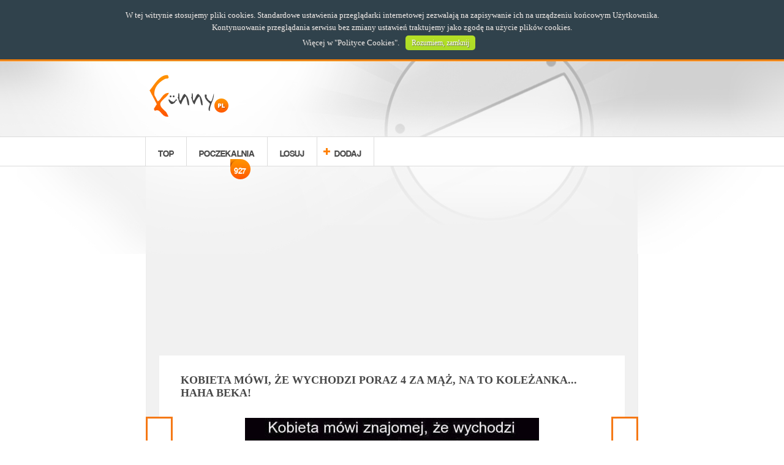

--- FILE ---
content_type: text/html; charset=UTF-8
request_url: https://www.funny.pl/46023/kobieta-mowi-ze-wychodzi-poraz-4-za-maz-na-to-kolezanka-haha-beka.html
body_size: 6198
content:

<!DOCTYPE html>
<html lang="pl" dir="ltr" xmlns="http://www.w3.org/1999/xhtml">
<head prefix="og: http://ogp.me/ns# fb: http://ogp.me/ns/fb# plfunny: http://ogp.me/ns/fb/plfunny#">
	<title>Funny.pl - Kobieta mówi, że wychodzi poraz 4 za mąż, na to koleżanka... HAHA BEKA!</title>
	<meta charset="utf-8" />
    <meta name="keywords" content="śmieszne,obrazki,materialy,zabawne,ciekawe,zobacz,zaskakujace,najzabawniejsze, kobieta, mówi, że, wychodzi, poraz, za, mąż, na, to, koleżanka, haha, beka" />
    <meta name="description" content="Kobieta mówi że wychodzi poraz za mąż na to koleżanka HAHA BEKA - Śmieszna obrazki, materiały, ciekawe filmiki!" />
    <meta name="robots" content="all" />
	<meta name="google-site-verification" content="DOBFaZvf30EITCtw8IL4syQfjQ20UN5vr3y1m6y3aAA" />
	<meta name="viewport" content="width=device-width, initial-scale=1.0, maximum-scale=1.0, user-scalable=no" />
	<meta http-equiv="Expires" content="0" />
	<meta http-equiv="Cache-Control" content="no-store, no-cache, must-revalidate" />
	<meta http-equiv="Cache-Control" content="post-check=0, pre-check=0" />
	<meta http-equiv="Pragma" content="no-cache" />
	<!--[if IE]><meta http-equiv="X-UA-Compatible" content="IE=edge,chrome=1" /><![endif]-->
    <base href="https://www.funny.pl/" />
	<link rel="icon" type="image/x-icon" href="/templates/funny/images/favicon.ico" />
	<link rel="apple-touch-icon" href="/templates/funny/images/touch-icon-iphone.png">
	<link rel="apple-touch-icon" sizes="76x76" href="/templates/funny/images/touch-icon-ipad.png">
	<link rel="apple-touch-icon" sizes="120x120" href="/templates/funny/images/touch-icon-iphone-retina.png">
	<link rel="apple-touch-icon" sizes="152x152" href="/templates/funny/images/touch-icon-ipad-retina.png">
	<script src="/templates/funny/javascript/modernizr.custom.96102.js"></script>
	<script src="/templates/funny/javascript/jquery-2.1.0.min.js"></script>
	<script src="/templates/funny/javascript/jquery-ui.js"></script>
	<script src="/templates/funny/javascript/jquery.openx.js"></script>
	<script src="/templates/funny/javascript/animatescroll.js"></script>
	<script async src="/templates/funny/javascript/pl_PL.lang.js"></script>
	<script async src="/templates/funny/javascript/general.js"></script>
	<script src="/templates/funny/javascript/items.js?v1.00"></script>
	<script src="https://connect.facebook.net/pl_PL/sdk.js"></script>
	<script src="/templates/funny/javascript/facebook.js?v2.3"></script>
	<script src="/templates/funny/javascript/nav-slider.js"></script>
	<script src="/templates/funny/javascript/advertisements.js"></script>
	<script async src="/templates/funny/javascript/cookie-box.js"></script>
	<script src="/templates/funny/javascript/similar-items-slider.js"></script>
	<script src="/templates/funny/javascript/gallery-items-slider.js"></script>
	<!--[if lt IE 9]>
	  <script src="http://html5shiv.googlecode.com/svn/trunk/html5.js"></script>
	<![endif]-->
	<link rel="stylesheet" type="text/css" href="/templates/funny/css/fonts.css" media="all" />
	<link rel="stylesheet" type="text/css" href="/templates/funny/css/general.css" media="all" />
	<link rel="stylesheet" type="text/css" href="/templates/funny/css/tablet.css" media="all and (min-width: 481px) AND (max-width: 834px)" />
	<link rel="stylesheet" type="text/css" href="/templates/funny/css/mobile.css" media="all and (max-width: 480px)" /> 
	<link rel="stylesheet" type="text/css" href="/templates/funny/css/advertisements.css?v1.02" media="all" />
	<link rel="stylesheet" type="text/css" href="/templates/funny/css/cookie-box.css" media="all" />
	<link rel="stylesheet" type="text/css" href="/templates/funny/css/like-box.css" media="all" />
	<script type="text/javascript">
			var _gaq = _gaq || [];
		_gaq.push(['_setAccount', 'UA-35292419-1']);
		_gaq.push(['_trackPageview']);
		(function() {
			var ga = document.createElement('script'); ga.type = 'text/javascript'; ga.async = true;
			ga.src = ('https:' == document.location.protocol ? 'https://ssl' : 'http://www') + '.google-analytics.com/ga.js';
			var s = document.getElementsByTagName('script')[0]; s.parentNode.insertBefore(ga, s);
		})();
		</script>
	<script type="text/javascript">
		var fb_app_id = "1066052440095132";
		var fb_fanpage_link = "https://www.facebook.com/wwwfunnypl";
		var fb_scope = "email,user_birthday,publish_actions,user_location";
		var fb_minimum_scope = "email";
		var fb_name_space = "plfunny";
		var fb_og_url = "https://www.funny.pl/46023/kobieta-mowi-ze-wychodzi-poraz-4-za-maz-na-to-kolezanka-haha-beka.html";
		var client_width = window.innerWidth || document.documentElement.clientWidth || document.body.clientWidth;
		if (client_width < 100) client_width = 320;
		var fb_app_title = "Funny.pl - Śmieszna obrazki, materiały, ciekawe filmiki!";
		var advertisements_sliding_remove = false;
		var user_logged_in = false;
		var lang = "pl_PL";
		var script_url = "item/46023/kobieta-mowi-ze-wychodzi-poraz-4-za-maz-na-to-kolezanka-haha-beka/";
		var accept_mode = false;
		var actions_publish = true;
		var actions_publish_on_login = true;

	</script>
	<meta property="fb:app_id" content="1066052440095132" />
	<meta property="fb:admins" content="100000375354639" />
	<meta property="fb:pages" content="433155730053660" />
	<meta property="og:type" content="object" />
	<meta property="og:url" content="https://www.funny.pl/46023/kobieta-mowi-ze-wychodzi-poraz-4-za-maz-na-to-kolezanka-haha-beka.html" />
	<meta property="og:title" content="Kobieta mówi, że wychodzi poraz 4 za mąż, na to koleżanka... HAHA BEKA!" />
	<meta property="og:image" content="https://www.funny.pl/images/items_facebook/492a0fda56fc5061f50f7f5fd3d8ec74.jpg" />
	<meta property="og:image:width" content="600" />	<meta property="og:image:height" content="313" />	<meta property="og:description" content="Śmieszna obrazki, materiały, ciekawe filmiki!" />
	<meta property="og:site_name" content="Funny.pl" />
	<meta property="og:locale" content="pl_PL" />
	<!-- advertisements-head -->
<script async type="text/javascript" src="//pagead2.googlesyndication.com/pagead/js/adsbygoogle.js"></script><script type="text/javascript">
	<!--
	if (client_width >= 0 )  { 
	
	 } 
	-->
</script>
<noscript></noscript>
<script type="text/javascript">
	<!--
	if (client_width >= 0 )  { 
	function DRAW_ADS(response) {
    jQuery.each(response.ads, function(index, ad) {
		var imgUrl = qa_json_adart.getImageUrlForAd(ad, 1, { maxwidth: 300 });

		var content = jQuery('<a>').attr('href', ad.clickUrl).attr('title', ad.title);
		var img = jQuery('<img>').attr('alt', ad.title).attr('title', ad.title).attr('src', imgUrl);
		var p = jQuery('<p>').append('<span>').text(ad.title);
		var sponsored = jQuery('<p>').addClass('sponsored').text('Sponsorowane');
		content.append(img).append(p).append(sponsored);
		content.insertAfter(jQuery('.similar-items-contentstream a').eq(Math.floor(Math.random() * jQuery('.similar-items-contentstream a').length)-1));
		return false;
    });

    jQuery('.similar-items-contentstream').insertAfter(jQuery('article > .social-comments')).show();
};

// function called in case of failure (can be not define)
function SOMETHING_WRONG(response) {
    console.log("ERROR");
    console.log(response);
};
	 } 
	-->
</script>
<noscript></noscript>
<script type="text/javascript">
	<!--
	if (client_width >= 0 )  { 
	(adsbygoogle = window.adsbygoogle || []).push({
google_ad_client: "ca-pub-6130621948190565",
enable_page_level_ads: true
});
	 } 
	-->
</script>
<noscript></noscript>


</head>
<body>
	<div id="fb-root"></div>
	<img src="https://www.funny.pl/images/items_facebook/492a0fda56fc5061f50f7f5fd3d8ec74.jpg" style="display: none;" />
	<div class="background-top">
	<div class="background-footer">
	<div class="background-header">
	<header class="block">
		<section class="logo">
			<a href="https://www.funny.pl/" title="Strona główna"><img alt="Strona główna" src="/templates/funny/images/logo.png" /></a>
		</section>
		<section class="facebook-like-button">
			<div class="fb-like" data-href="https://www.facebook.com/wwwfunnypl" data-colorscheme="light" data-layout="button_count" data-action="like" data-show-faces="false"></div>
		</section>
		<section class="mobile-menu">
			<div class="mobile-menu-button"></div>
		</section>
	</header>
	<nav>
		<ul class="block">
			<li class="border first nav-mobile"><a href="/top/" title="Najwyżej oceniane">TOP</a></li>
			<li class="border nav-mobile"><a href="/waiting-room/" title="Materiały oczekujące">POCZEKALNIA<span>927</span></a></li>
			<li class="border nav-mobile"><a href="/random/" title="Materiał losowy">LOSUJ</a></li>
			<li class="border add nav-mobile"><a href="/add/" title="Dodawanie materiałów">DODAJ</a></li>
						<li class="last log-in"><div class="fb-login-button" data-size="large" data-show-faces="false" data-width="100" data-scope="email,user_birthday,publish_actions,user_location" data-on-login="fb_check_perms('item/46023/kobieta-mowi-ze-wychodzi-poraz-4-za-maz-na-to-kolezanka-haha-beka/');" data-max-rows="0"></div></li>
					</ul>
	</nav>
<!-- warning-box -->

<!-- advertisements-block -->
<section id="advertisements_block_4" class="advertisements-block ">
	<style type="text/css">
		@media all and (min-width: 216px) and (max-width: 315px)		 { 
			#advertisements_31  { display: block; } 
		 } 
	</style>
	<div class="advertisements-content radius-small shadow" id="advertisements_31">
				<script type="text/javascript">
		<!--
		if (client_width >= 216  && client_width < 316)  { 
		document.write('<!-- Funny (top, 200x200) --><ins class="adsbygoogle"     style="display:inline-block;width:200px;height:200px"     data-ad-client="ca-pub-6130621948190565"     data-ad-slot="1663555533"></ins><script>(adsbygoogle = window.adsbygoogle || []).push({});<\/script>');
		 } 
		-->
		</script>
		<noscript>
			
		</noscript>
	</div>
	<style type="text/css">
		@media all and (min-width: 316px) and (max-width: 359px)		 { 
			#advertisements_34  { display: block; } 
		 } 
	</style>
	<div class="advertisements-content radius-small shadow" id="advertisements_34">
				<script type="text/javascript">
		<!--
		if (client_width >= 316  && client_width < 360)  { 
		document.write('<!-- Funny (top, 300x250) --><ins class="adsbygoogle"     style="display:inline-block;width:300px;height:250px"     data-ad-client="ca-pub-6130621948190565"     data-ad-slot="9903126334"></ins><script>(adsbygoogle = window.adsbygoogle || []).push({});<\/script>');
		 } 
		-->
		</script>
		<noscript>
			
		</noscript>
	</div>
	<style type="text/css">
		@media all and (min-width: 360px) and (max-width: 489px)		 { 
			#advertisements_35  { display: block; } 
		 } 
	</style>
	<div class="advertisements-content radius-small shadow" id="advertisements_35">
				<script type="text/javascript">
		<!--
		if (client_width >= 360  && client_width < 490)  { 
		document.write('<!-- Funny (top, 336x280) --><ins class="adsbygoogle"     style="display:inline-block;width:336px;height:280px"     data-ad-client="ca-pub-6130621948190565"     data-ad-slot="3140288734"></ins><script>(adsbygoogle = window.adsbygoogle || []).push({});<\/script>');
		 } 
		-->
		</script>
		<noscript>
			
		</noscript>
	</div>
	<style type="text/css">
		@media all and (min-width: 490px) and (max-width: 749px)		 { 
			#advertisements_36  { display: block; } 
		 } 
	</style>
	<div class="advertisements-content radius-small shadow" id="advertisements_36">
				<script type="text/javascript">
		<!--
		if (client_width >= 490  && client_width < 750)  { 
		document.write('<!-- Funny (top, 468x60) --><ins class="adsbygoogle"     style="display:inline-block;width:468px;height:60px"     data-ad-client="ca-pub-6130621948190565"     data-ad-slot="8426393136"></ins><script>(adsbygoogle = window.adsbygoogle || []).push({});<\/script>');
		 } 
		-->
		</script>
		<noscript>
			
		</noscript>
	</div>
	<style type="text/css">
		@media all and (min-width: 750px) and (max-width: 989px)		 { 
			#advertisements_63  { display: block; } 
		 } 
	</style>
	<div class="advertisements-content radius-small shadow" id="advertisements_63">
				<script type="text/javascript">
		<!--
		if (client_width >= 750  && client_width < 990)  { 
		document.write('<!-- Funny (top, 750x100) --><ins class="adsbygoogle"     style="display:inline-block;width:750px;height:100px"     data-ad-client="ca-pub-6130621948190565"     data-ad-slot="3706863933"></ins><script>(adsbygoogle = window.adsbygoogle || []).push({});<\/script>');
		 } 
		-->
		</script>
		<noscript>
			
		</noscript>
	</div>
	<style type="text/css">
		@media all and (min-width: 990px) 		 { 
			#advertisements_120  { display: block; } 
		 } 
	</style>
	<div class="advertisements-content radius-small shadow" id="advertisements_120">
				<script type="text/javascript">
		<!--
		if (client_width >= 990 )  { 
		document.write('<div id="region-1-11"></div>');
		 } 
		-->
		</script>
		<noscript>
			
		</noscript>
	</div>
	<style type="text/css">
		@media all and (min-width: 990px) 		 { 
			#advertisements_124  { display: block; } 
		 } 
	</style>
	<div class="advertisements-content radius-small shadow" id="advertisements_124">
				<script type="text/javascript">
		<!--
		if (client_width >= 990 )  { 
		document.write('<!-- Funny (top, 970x250) --><ins class="adsbygoogle"     style="display:inline-block;width:970px;height:250px"     data-ad-client="ca-pub-6130621948190565"     data-ad-slot="8085545879"></ins><script>(adsbygoogle = window.adsbygoogle || []).push({});<\/script>');
		 } 
		-->
		</script>
		<noscript>
			
		</noscript>
	</div>

</section>

	<article class="item block-content background border margin radius shadow preloader">
		<h1><a href="/46023/kobieta-mowi-ze-wychodzi-poraz-4-za-maz-na-to-kolezanka-haha-beka.html" title="Kobieta mówi, że wychodzi poraz 4 za mąż, na to koleżanka... HAHA BEKA!">Kobieta mówi, że wychodzi poraz 4 za mąż, na to koleżanka... HAHA BEKA!</a></h1>
		<section class="item image shadow-max overflow adds-on-image" style="max-width: 480px; max-height: 454px;">
			<img class="pixad-object-place" alt="Kobieta mówi, że wychodzi poraz 4 za mąż, na to koleżanka... HAHA BEKA!" src="/images/items/492a0fda56fc5061f50f7f5fd3d8ec74.jpg" title="Kobieta mówi, że wychodzi poraz 4 za mąż, na to koleżanka... HAHA BEKA!"/>
		</section>
		<!-- advertisements-preload -->


		<section class="social-actions">
			<ul>
				<li class="fb-button-share"><div class="fb-share-button" data-href="https://www.funny.pl/46023/" data-type="button"></div></li>
				<li class="fb-button-like"><div class="fb-like" data-href="https://www.funny.pl/46023/" data-send="false" data-layout="button_count" data-width="200" data-show-faces="false"></div></li>
							</ul>
		</section>
		<section class="tags-list" style="max-width: 480px;">
			<ul>
						</ul>
		</section>
<!-- items-navigation -->

	<script type="text/javascript">
		var items_previous = '/46024/';
		var items_next = '/46025/';
	</script>
			<a class="items_previous_button items-navigation item-previous active shadow-max overflow" href="/46024/" title="Poprzedni materiał">Poprzedni materiał</a>
				<a class="items_next_button items-navigation item-next active shadow-max overflow" href="/46025/" title="Następny materiał">Następny materiał</a>
	
<!-- advertisements-block -->
<section id="advertisements_block_15" class="advertisements-block ">
	<style type="text/css">
		@media all and (min-width: 216px) and (max-width: 315px)		 { 
			#advertisements_42  { display: block; } 
		 } 
	</style>
	<div class="advertisements-content radius-small shadow" id="advertisements_42">
				<script type="text/javascript">
		<!--
		if (client_width >= 216  && client_width < 316)  { 
		document.write('<!-- Funny (item, 200x200) --><ins class="adsbygoogle"     style="display:inline-block;width:200px;height:200px"     data-ad-client="ca-pub-6130621948190565"     data-ad-slot="9047221532"></ins><script>(adsbygoogle = window.adsbygoogle || []).push({});<\/script>');
		 } 
		-->
		</script>
		<noscript>
			
		</noscript>
	</div>
	<style type="text/css">
		@media all and (min-width: 316px) and (max-width: 359px)		 { 
			#advertisements_43  { display: block; } 
		 } 
	</style>
	<div class="advertisements-content radius-small shadow" id="advertisements_43">
				<script type="text/javascript">
		<!--
		if (client_width >= 316  && client_width < 360)  { 
		document.write('<!-- Funny (item, 300x250) --><ins class="adsbygoogle"     style="display:inline-block;width:300px;height:250px"     data-ad-client="ca-pub-6130621948190565"     data-ad-slot="3000687934"></ins><script>(adsbygoogle = window.adsbygoogle || []).push({});<\/script>');
		 } 
		-->
		</script>
		<noscript>
			
		</noscript>
	</div>
	<style type="text/css">
		@media all and (min-width: 360px) and (max-width: 1189px)		 { 
			#advertisements_44  { display: block; } 
		 } 
	</style>
	<div class="advertisements-content radius-small shadow" id="advertisements_44">
				<script type="text/javascript">
		<!--
		if (client_width >= 360  && client_width < 1190)  { 
		document.write('<!-- Funny (item, 336x280) --><ins class="adsbygoogle"     style="display:inline-block;width:336px;height:280px"     data-ad-client="ca-pub-6130621948190565"     data-ad-slot="4477421130"></ins><script>(adsbygoogle = window.adsbygoogle || []).push({});<\/script>');
		 } 
		-->
		</script>
		<noscript>
			
		</noscript>
	</div>
	<style type="text/css">
		@media all and (min-width: 1190px) 		 { 
			#advertisements_126  { display: block; } 
		 } 
	</style>
	<div class="advertisements-content radius-small shadow" id="advertisements_126">
				<script type="text/javascript">
		<!--
		if (client_width >= 1190 )  { 
		document.write('<!-- Funny (item, double box, 336x280, left) --><ins class="adsbygoogle"     style="display:inline-block;width:336px;height:280px;margin: 0 10px"     data-ad-client="ca-pub-6130621948190565"     data-ad-slot="9836954707"></ins><script>(adsbygoogle = window.adsbygoogle || []).push({});<\/script><!-- Funny (item, double box, 336x280, right) --><ins class="adsbygoogle"     style="display:inline-block;width:336px;height:280px"     data-ad-client="ca-pub-6130621948190565"     data-ad-slot="5847353205"></ins><script>(adsbygoogle = window.adsbygoogle || []).push({});<\/script>');
		 } 
		-->
		</script>
		<noscript>
			
		</noscript>
	</div>

</section>

		<section class="social-comments">
			<div class="fb-comments" data-href="https://www.funny.pl/46023/" data-width="700" data-num-posts="10"></div>
		</section>
	</article>
<!-- advertisements-block -->
<section id="advertisements_block_10" class="advertisements-block ">
	<style type="text/css">
		@media all and (min-width: 216px) and (max-width: 315px)		 { 
			#advertisements_49  { display: block; } 
		 } 
	</style>
	<div class="advertisements-content radius-small shadow" id="advertisements_49">
				<script type="text/javascript">
		<!--
		if (client_width >= 216  && client_width < 316)  { 
		document.write('<!-- Funny (item-bottom, 200x200) --><ins class="adsbygoogle"     style="display:inline-block;width:200px;height:200px"     data-ad-client="ca-pub-6130621948190565"     data-ad-slot="7430887536"></ins><script>(adsbygoogle = window.adsbygoogle || []).push({});<\/script>');
		 } 
		-->
		</script>
		<noscript>
			
		</noscript>
	</div>
	<style type="text/css">
		@media all and (min-width: 316px) and (max-width: 359px)		 { 
			#advertisements_50  { display: block; } 
		 } 
	</style>
	<div class="advertisements-content radius-small shadow" id="advertisements_50">
				<script type="text/javascript">
		<!--
		if (client_width >= 316  && client_width < 360)  { 
		document.write('<!-- Funny (item-bottom, 300x250) --><ins class="adsbygoogle"     style="display:inline-block;width:300px;height:250px"     data-ad-client="ca-pub-6130621948190565"     data-ad-slot="1384353934"></ins><script>(adsbygoogle = window.adsbygoogle || []).push({});<\/script>');
		 } 
		-->
		</script>
		<noscript>
			
		</noscript>
	</div>
	<style type="text/css">
		@media all and (min-width: 360px) and (max-width: 749px)		 { 
			#advertisements_51  { display: block; } 
		 } 
	</style>
	<div class="advertisements-content radius-small shadow" id="advertisements_51">
				<script type="text/javascript">
		<!--
		if (client_width >= 360  && client_width < 750)  { 
		document.write('<!-- Funny (item-bottom, 336x280) --><ins class="adsbygoogle"     style="display:inline-block;width:336px;height:280px"     data-ad-client="ca-pub-6130621948190565"     data-ad-slot="2861087136"></ins><script>(adsbygoogle = window.adsbygoogle || []).push({});<\/script>');
		 } 
		-->
		</script>
		<noscript>
			
		</noscript>
	</div>
	<style type="text/css">
		@media all and (min-width: 750px) and (max-width: 989px)		 { 
			#advertisements_52  { display: block; } 
		 } 
	</style>
	<div class="advertisements-content radius-small shadow" id="advertisements_52">
				<script type="text/javascript">
		<!--
		if (client_width >= 750  && client_width < 990)  { 
		document.write('<!-- Funny (item-bottom, 728x90) --><ins class="adsbygoogle"     style="display:inline-block;width:728px;height:90px"     data-ad-client="ca-pub-6130621948190565"     data-ad-slot="4337820338"></ins><script>(adsbygoogle = window.adsbygoogle || []).push({});<\/script>');
		 } 
		-->
		</script>
		<noscript>
			
		</noscript>
	</div>
	<style type="text/css">
		@media all and (min-width: 750px) and (max-width: 989px)		 { 
			#advertisements_65  { display: block; } 
		 } 
	</style>
	<div class="advertisements-content radius-small shadow" id="advertisements_65">
				<script type="text/javascript">
		<!--
		if (client_width >= 750  && client_width < 990)  { 
		document.write('<!-- Funny (item-bottom, 750x100) --><ins class="adsbygoogle"     style="display:inline-block;width:750px;height:100px"     data-ad-client="ca-pub-6130621948190565"     data-ad-slot="6660330338"></ins><script>(adsbygoogle = window.adsbygoogle || []).push({});<\/script>');
		 } 
		-->
		</script>
		<noscript>
			
		</noscript>
	</div>
	<style type="text/css">
		@media all  		 { 
			#advertisements_116  { display: block; } 
		 } 
	</style>
	<div class="advertisements-content radius-small shadow" id="advertisements_116">
				<script type="text/javascript">
		<!--
		if (client_width >= 0 )  { 
		document.write('<div data-ns-type="customPlacement" data-ns-hash="5db5bd951836455e468be31a609dfda0" data-ns-service="adart" data-ns-success="DRAW_ADS" data-ns-error="SOMETHING_WRONG" class="kd_ns_placement">	<script src="//emisja.contentstream.pl/aldente/kd_process_function.js?TYPE=customPlacement" async="async"><\/script></div>');
		 } 
		-->
		</script>
		<noscript>
			
		</noscript>
	</div>

</section>
	<section class="similar-items-contentstream">
		<h5>Zobacz rownież:</h5>
					<a href="/50215/" title="Dlaczego tak jest">
				<img alt="Dlaczego tak jest" src="/images/items_thumbnail/9a497339918a6b464b64500670a813fa.jpg" title="Dlaczego tak jest">
				<p><span>Dlaczego tak jest</span></p>
			</a>
					<a href="/50216/" title="Czysta prawda">
				<img alt="Czysta prawda" src="/images/items_thumbnail/afe4d8fa60e275a28ad5fbbeecb94dc6.jpg" title="Czysta prawda">
				<p><span>Czysta prawda</span></p>
			</a>
			</section>
	<section class="nav-button home sliding_hide_handle">
		<div>
			<a href="/" title="Wróć na stronę główną"><span>STRONA<br>GŁÓWNA</span></a>
		</div>
	</section><!-- advertisements-columns -->
<section id="advertisements_left" class="advertisements-columns column-left" style="max-width: 180px;">
	<div class="radius shadow" id="advertisements_32">
				<script type="text/javascript">
		<!--
		if (client_width >= 990 )  { 
		document.write('<!-- Funny (left, 160x600) --><ins class="adsbygoogle"     style="display:inline-block;width:160px;height:600px"     data-ad-client="ca-pub-6130621948190565"     data-ad-slot="3743826333"></ins><script>(adsbygoogle = window.adsbygoogle || []).push({});<\/script>');
		 } 
		-->
		</script>
		<noscript>
			
		</noscript>
	</div>
	<div class="radius shadow" id="advertisements_122">
				<script type="text/javascript">
		<!--
		if (client_width >= 0 )  { 
		document.write('<div id="region-2-1"></div>');
		 } 
		-->
		</script>
		<noscript>
			
		</noscript>
	</div>

</section>
<section id="advertisements_right" class="advertisements-columns column-right" style="max-width: 180px;">
	<div class="radius shadow" id="advertisements_33">
				<script type="text/javascript">
		<!--
		if (client_width >= 990 )  { 
		document.write('<!-- Funny (right, 160x600) --><ins class="adsbygoogle"     style="display:inline-block;width:160px;height:600px"     data-ad-client="ca-pub-6130621948190565"     data-ad-slot="6697292737"></ins><script>(adsbygoogle = window.adsbygoogle || []).push({});<\/script>');
		 } 
		-->
		</script>
		<noscript>
			
		</noscript>
	</div>

</section>
<!-- advertisements-block -->
<section id="advertisements_block_16" class="advertisements-block ">
	<style type="text/css">
		@media all  		 { 
			#advertisements_121  { display: block; } 
		 } 
	</style>
	<div class="advertisements-content radius-small shadow" id="advertisements_121">
				<script type="text/javascript">
		<!--
		if (client_width >= 0 )  { 
		document.write('<div id="region-5-10"></div>');
		 } 
		-->
		</script>
		<noscript>
			
		</noscript>
	</div>
	<style type="text/css">
		@media all and (min-width: 750px) 		 { 
			#advertisements_125  { display: block; } 
		 } 
	</style>
	<div class="advertisements-content radius-small shadow" id="advertisements_125">
				<script type="text/javascript">
		<!--
		if (client_width >= 750 )  { 
		document.write('<!-- Funny (footer, 750x300) --><ins class="adsbygoogle"     style="display:inline-block;width:750px;height:300px"     data-ad-client="ca-pub-6130621948190565"     data-ad-slot="8620732495"></ins><script>(adsbygoogle = window.adsbygoogle || []).push({});<\/script>');
		 } 
		-->
		</script>
		<noscript>
			
		</noscript>
	</div>

</section>
	<section class="facebook-like-box">
		<div class="facebook-like-box-area block">
			<div class="fb-page" data-href="https://www.facebook.com/wwwfunnypl" data-width="500" data-small-header="true" data-adapt-container-width="true" data-hide-cover="false" data-show-facepile="true"><blockquote cite="https://www.facebook.com/wwwfunnypl" class="fb-xfbml-parse-ignore"><a href="https://www.facebook.com/wwwfunnypl"></a></blockquote></div>
		</div>
	</section><!-- advertisements-block -->

	<footer>
		<ul class="block">
			<li class="border first"><a href="/policies/" title="Regulamin">REGULAMIN</a></li>
			<li class="border second"><a href="/privacy/" title="Polityka prywatności">POLITYKA PRYWATNOŚCI</a></li>
			<li class="border fhird"><a href="/cookie-policies/" title="Polityka plików cookie">POLITYKA COOKIES</a></li>
			<li class="border fourth"><a href="/contact/" title="Kontakt z nami">KONTAKT</a></li>
			<li class="copyright"><span>FUNNY.PL 2013.</span> ALL RIGHTS RESERVED</li>
		</ul>
	</footer>
	</div>
	</div>
	</div>
	<style type="text/css">section.advertisements-block{text-align:center;margin:10px auto;}section.advertisements-block div.advertisements-content{display:none;text-align:center;width:98%;margin:0 auto;max-width:792px;overflow:hidden;clear:both;}section.advertisements-block div.advertisements-content>div{margin:0 auto;}section.advertisements-columns{width:180px;position:absolute;top:320px;z-index:1000;padding:5px 0px 0px 0px;text-align:center;display:none;}@media all and (min-width:980px){section.advertisements-columns{display:block;}}section.advertisements-columns div{margin:0px auto;width:162px;}section.advertisements-columns.column-left{left:50%;margin-left:-592px;}section.advertisements-columns.column-right{right:50%;margin-right:-592px;}@media screen and (max-width:1190px){section.advertisements-columns.column-left{margin-left:-492px;}section.advertisements-columns.column-right{margin-right:-492px;}}section.advertisements-sliding{position:fixed;bottom:10px;z-index:10000;display:block;visibility:hidden;margin:0 auto;}section.advertisements-sliding div.advertisements-content{position:absolute;padding:8px 5px 5px 5px;text-align:center;background:rgba(0,0,0,0.1);width:auto;height:auto;overflow:hidden;display:none;}section.advertisements-sliding div.advertisements-content *{z-index:0 !important;}section.advertisements-sliding div.btn-close{position:absolute;display:block;background:rgba(0,0,0,0.1);width:auto;height:18px;line-height:18px;color:#000;font-size:10px;cursor:pointer;padding:0px 5px;right:0px;top:-18px;-webkit-border-top-left-radius:5px;-webkit-border-top-right-radius:5px;-moz-border-radius-topleft:5px;-moz-border-radius-topright:5px;border-top-left-radius:5px;border-top-right-radius:5px;}section.advertisements-sliding div.btn-close:hover{background:#ebebeb}section.advertisements-sliding-bottom{position:fixed;bottom:-400px;z-index:10000;width:100%;text-align:center;visibility:hidden;}section.advertisements-sliding-bottom div.advertisements-content{width:auto;height:auto;overflow:hidden;display:inline-block;margin:0 auto;width:96%;max-width:1024px;}section.advertisements-sliding-bottom div.advertisements-content *{z-index:0 !important;}section.advertisements-sliding-bottom div.btn-close-sliding{position:absolute;display:block;width:115px;height:34px;top:0;right:0;cursor:pointer;}#adds_on_image{position:absolute;z-index:10;width:auto;height:auto;overflow:hidden;display:block;visibility:hidden;bottom:15px;}#adds_on_image span.close{position:absolute;display:block;background:#fff;width:auto;height:18px;line-height:18px;color:#000;font-size:10px;cursor:pointer;padding:0px 5px;right:0px;top:0px;-webkit-border-top-left-radius:5px;-webkit-border-top-right-radius:5px;-moz-border-radius-topleft:5px;-moz-border-radius-topright:5px;border-top-left-radius:5px;border-top-right-radius:5px;}#adds_on_image div.advertisements-content{width:auto;height:auto;overflow:hidden;margin-top:18px;display:none;}.similar-items-contentstream{max-width:90%;margin:20px auto;color:#777;display:none;font-family:'verdana';font-weight:normal;}.similar-items-contentstream h5{font-size:15px;;display:block;padding:5px 0 5px 0;border-bottom:1px solid #ebebeb;margin-bottom:15px;font-weight:normal;color:#000;}.similar-items-contentstream a{display:inline-block;width:30%;margin:0 1.5%;text-align:center;color:#777 !important;font-size:14px;vertical-align:top;}.similar-items-contentstream a img{display:block;width:100%;}.similar-items-contentstream p.sponsored{color:#ccc;font-size:10px;text-align:right;}@media all and (max-width:480px){.similar-items-contentstream a{width:100%;margin:0 auto 10px auto;}}
#advertisements_block_4 > div {
	max-width: none;
}
#advertisements_block_16 {
	background-color: #fff;
	margin: 0 auto;
	padding: 10px 0;
}</style>
	<!-- advertisements-head -->
<script type="text/javascript">
	<!--
	if (client_width >= 0 )  { 
	var dualMedia = {"client":"b3297127931a13dde59a2e713cd99b41","noRevGeoCheck":true,"sex":"both","targets":["region-1-11","region-2-1","region-3-7","region-5-10"],"keywords":""};var dmHost=document.location.protocol+'//reklama.dualmedia.pl';var script=document.createElement('script');script.src=dmHost+'/ajax_banners,js.html?pid=81';script.type="text/javascript";document.querySelector('head').appendChild(script);
	 } 
	-->
</script>
<noscript></noscript>


<script defer src="https://static.cloudflareinsights.com/beacon.min.js/vcd15cbe7772f49c399c6a5babf22c1241717689176015" integrity="sha512-ZpsOmlRQV6y907TI0dKBHq9Md29nnaEIPlkf84rnaERnq6zvWvPUqr2ft8M1aS28oN72PdrCzSjY4U6VaAw1EQ==" data-cf-beacon='{"version":"2024.11.0","token":"6c9d36cee3a14fc795da8892c817b53a","r":1,"server_timing":{"name":{"cfCacheStatus":true,"cfEdge":true,"cfExtPri":true,"cfL4":true,"cfOrigin":true,"cfSpeedBrain":true},"location_startswith":null}}' crossorigin="anonymous"></script>
</body>
</html>

--- FILE ---
content_type: text/html; charset=utf-8
request_url: https://www.google.com/recaptcha/api2/aframe
body_size: 267
content:
<!DOCTYPE HTML><html><head><meta http-equiv="content-type" content="text/html; charset=UTF-8"></head><body><script nonce="6BowfTzHR_wuunuHs--9JQ">/** Anti-fraud and anti-abuse applications only. See google.com/recaptcha */ try{var clients={'sodar':'https://pagead2.googlesyndication.com/pagead/sodar?'};window.addEventListener("message",function(a){try{if(a.source===window.parent){var b=JSON.parse(a.data);var c=clients[b['id']];if(c){var d=document.createElement('img');d.src=c+b['params']+'&rc='+(localStorage.getItem("rc::a")?sessionStorage.getItem("rc::b"):"");window.document.body.appendChild(d);sessionStorage.setItem("rc::e",parseInt(sessionStorage.getItem("rc::e")||0)+1);localStorage.setItem("rc::h",'1769019134552');}}}catch(b){}});window.parent.postMessage("_grecaptcha_ready", "*");}catch(b){}</script></body></html>

--- FILE ---
content_type: text/css
request_url: https://www.funny.pl/templates/funny/css/general.css
body_size: 4896
content:
@charset "UTF-8";*{border:0px;margin:0px;padding:0px;position:relative;}body{font-size:0.625em;background:#fff url('../images/background-body.jpg') center top repeat-y;font-family:'CoolveticaRg';font-size-adjust:inherit;color:#484848;}article, aside, canvas, figure, figure img, figcaption, hgroup, footer, header, nav, section, audio, video{display:block;}h1, h2, h3{font-weight:normal;}a{text-decoration:none;color:#484848;}ul, ol{list-style:none;}.block{width:98%;margin:0 auto;max-width:792px;}.block-content{width:98%;max-width:760px;margin:0px auto;}@media screen and (max-width:1190px){.block-content{max-width:560px;}}.margin{margin-top:23px;}.button{color:#fff;padding:8px 13px;background:#ff9200;background:-moz-linear-gradient(top, #ff9200 0%, #ee641f 100%);background:-webkit-gradient(linear, left top, left bottom, color-stop(0%,#ff9200), color-stop(100%,#ee641f));background:-webkit-linear-gradient(top, #ff9200 0%,#ee641f 100%);background:-o-linear-gradient(top, #ff9200 0%,#ee641f 100%);background:-ms-linear-gradient(top, #ff9200 0%,#ee641f 100%);background:linear-gradient(to bottom, #ff9200 0%,#ee641f 100%);}.button:hover{cursor:pointer;text-shadow:1px 1px 1px rgba(72, 17, 127, 0.4);background:#ff9200;background:-moz-linear-gradient(top, #ff9200 0%, #ee641f 100%);background:-webkit-gradient(linear, left top, left bottom, color-stop(0%,#ff9200), color-stop(100%,#ee641f));background:-webkit-linear-gradient(top, #ff9200 0%,#ee641f 100%);background:-o-linear-gradient(top, #ff9200 0%,#ee641f 100%);background:-ms-linear-gradient(top, #ff9200 0%,#ee641f 100%);background:linear-gradient(to bottom, #ff9200 0%,#ee641f 100%);}div.background-top{background:url('../images/background-top.jpg') center top repeat-x;}div.background-footer{}div.background-header{background:url('../images/background-header.jpg') center top no-repeat;}.background, #advertisements_block_9, #advertisements_block_5{background:#fff;}#advertisements_block_5{margin:0px auto;}#message-box{background-color:rgba(0,0,0,0.7);position:fixed;z-index:1000;width:100%;height:100%;top:0px;left:0px;font-size:14px;}#message-box div.message-box-area{background-color:#ffffff;z-index:1001;width:98%;max-width:550px;}#message-box div.message-box-area h1{color:#fff;padding:8px 20px;font-size:18px;display:block;background:#ff9200;background:-moz-linear-gradient(top, #ff9200 0%, #ee641f 100%);background:-webkit-gradient(linear, left top, left bottom, color-stop(0%,#ff9200), color-stop(100%,#ee641f));background:-webkit-linear-gradient(top, #ff9200 0%,#ee641f 100%);background:-o-linear-gradient(top, #ff9200 0%,#ee641f 100%);background:-ms-linear-gradient(top, #ff9200 0%,#ee641f 100%);background:linear-gradient(to bottom, #ff9200 0%,#ee641f 100%);}#message-box div.message-box-message{padding:20px 30px;overflow:hidden;}section.warning-box{overflow:hidden;font-size:1.4em;}section.warning-box p{margin:10px 20px;padding-left:30px;line-height:22px;}section.warning-box p.ok{background:url('../images/warnings-ok.png') top left no-repeat;color:#68ad0e;}section.warning-box p.error{background:url('../images/warnings-error.png') top left no-repeat;color:#c91a07;}section.warning-box p.information{background:url('../images/warnings-information.png') top left no-repeat;color:#e6a815;}header{height:126px;}section.logo{margin:25px 0;width:129px;height:69px;float:left;}section.facebook-like-button{position:absolute;top:60px;left:150px;}section.mobile-menu{display:none;}nav{background:url('../images/background-nav.png') center top repeat-x;margin-bottom:33px;}nav ul{font-size:1.5em;}nav ul li{background:#fff;display:inline-block;margin:1px -5px 1px 0px;border-right:1px solid #ddd;border-left:1px solid #ddd;}nav ul li.first{margin-left:-7px;}nav ul li a{padding:0 20px;height:47px;line-height:47px;display:block;}nav ul li.log-in{background:transparent;float:right;line-height:35px;margin-right:20px;border:0;}nav ul li.log-out{float:right;margin-right:3px;border:0;}nav ul li:hover, nav ul li.active{background:#ff9200;background:-moz-linear-gradient(top, #ff9200 0%, #ee641f 100%);background:-webkit-gradient(linear, left top, left bottom, color-stop(0%,#ff9200), color-stop(100%,#ee641f));background:-webkit-linear-gradient(top, #ff9200 0%,#ee641f 100%);background:-o-linear-gradient(top, #ff9200 0%,#ee641f 100%);background:-ms-linear-gradient(top, #ff9200 0%,#ee641f 100%);background:linear-gradient(to bottom, #ff9200 0%,#ee641f 100%);}nav ul li:hover a, nav ul li.active a{text-shadow:1px 1px 1px rgba(72, 17, 127, 0.4);color:#fff;}nav ul li.add a{background:url('../images/icon-add.png') 10px center no-repeat;text-indent:8px;}nav ul li.add a:hover{background:url('../images/icon-add-hover.png') 10px center no-repeat;}nav ul li.log-in:hover{background:transparent;}nav ul li.log-out a{background:url('../images/icon-user.png') 10px center no-repeat;text-indent:8px;}nav ul li.log-out a:hover{background:url('../images/icon-user-hover.png') 10px center no-repeat;}nav ul li a span{position:absolute;top:36px;left:50%;margin-left:5px;display:block;background:url('../images/background-nav-span.png') center top no-repeat;width:33px;height:33px;line-height:33px;color:#fff;text-align:center;font-size:0.95em;}article.item{clear:both;width:98%;margin-left:auto;margin-right:auto;padding-bottom:5px;}article.item h1{padding:30px 35px;font-family:verdana;font-size:1.8em;font-weight:bold;text-transform:uppercase;display:block;overflow:hidden;}article.item h1, article.item a{color:#484848;}article.item h1.gallery{margin-right:70px;}article.item h1 small:nth-child(2){display:none;}article.item section.item{margin:0 auto;overflow:hidden;width:98%;}article.item section.image img{width:100%;}article.item section.video{padding-bottom:50%;height:0;overflow:hidden;margin:0 auto;}article.item section.video object, article.item section.video object *{z-index:1 !important;}article.item section.video object{background:#000;}article.item section.video iframe, article.item section.video object, article.item section.video embed{position:absolute;top:0;left:0;width:100%;height:100%;}article.item section.image-text{width:98%;margin:0 auto 10px auto;font-size:1.4em;font-family:verdana;}article.item section.image-text div.image-text-content{padding:10px;background:#f5f5f5;border:1px solid #ebebeb;}article.item section.image-text div.image-text-content ul{list-style:disc;list-style-position:inside;margin-left:22px;text-indent:-22px;}article.item section.image-text div.image-text-content ol{list-style:decimal;list-style-position:inside;margin-left:22px;text-indent:-22px;}article.item section.social-actions{margin:20px 0px 15px 0px;text-align:center;}article.item section.social-actions ul{list-style:none;margin:14px auto 0 auto;width:100%;height:30px;max-width:300px;}article.item section.social-actions ul li{text-align:center !important;width:50%;float:left;}article.item section.social-actions ul li.right{text-align:right !important;}article.item section.social-actions ul li.fb-button-share{padding-top:4px;}article.item section.social-actions ul li.fb-button-like{padding-top:4px;}article.item section.social-actions ul li.fb-button-action{text-align:left !important;display:none;}article.item section.social-actions ul li div.fb-action-button{display:inline-block;padding:4px 10px;font-size:1.2em;text-shadow:1px 1px 1px rgba(0, 0, 0, 0.3);background:rgba(251, 91, 93, 0.9);-webkit-border-radius:5px;-moz-border-radius:5px;border-radius:5px;}article.item section.social-actions ul li div.fb-action-button:hover{background:rgba(251, 91, 93, 1);}article.item section.tags-list{display:none;top:-15px;width:100%;margin:0 auto;}article.item section.tags-list ul li{display:inline-block;margin:0px 3px;}article.item section.tags-list ul li a{display:block;padding:3px 5px;font-size:1.15em;color:#fff;-webkit-border-radius:5px;-moz-border-radius:5px;border-radius:5px;}article.item section.tags-list ul li.color-0 a{background:#008ab8;}article.item section.tags-list ul li.color-1 a{background:#00b88a;}article.item section.tags-list ul li.color-2 a{background:#b8002e;}article.item section.social-comments{text-align:center;width:98%;max-width:728px;margin:0 auto;}.fb-comments, .fb-comments span, .fb-comments.fb_iframe_widget span iframe{width:100% !important;}.fb-like.fb_iframe_widget span{overflow:visible !important;z-index:99;}article.item section.empty{padding-bottom:15px;}article.item section.empty div.text-area{overflow:hidden;}article.item section.empty div.button-area{text-align:center;}article.item section.empty img{display:inline-block;margin:0px 30px 10px 30px;vertical-align:top;}article.item section.empty p{display:inline-block;text-align:center;width:70%;margin:30px 0px 0px 0px;line-height:30px;font-size:1.5em;}article.item section.empty div.button{display:inline-block;font-size:1.25em;}div.facebook-button-share{background:url('../images/facebook-button-share.png') top center no-repeat;width:84px;height:19px;margin-top:1px;}div.facebook-button-share:hover{cursor:pointer;}article.item a.items-navigation{position:absolute;width:44px;height:156px;display:block;float:left;z-index:10;top:0px;margin:100px 0 15px 0;cursor:pointer;color:transparent;}article.item a.item-next{margin-left:738px;background:url('../images/items-button-previous-no-active.png') top center no-repeat;}article.item a.item-next.active{background:url('../images/items-button-previous.png') top center no-repeat;}article.item a.item-previous{margin-left:-22px;background:url('../images/items-button-next-no-active.png') top center no-repeat;}article.item a.item-previous.active{background:url('../images/items-button-next.png') top center no-repeat;}@media screen and (max-width:1190px){article.item a.item-next{margin-left:538px;}}section.items-navigation-line{border-top:1px solid #e9e9e9;border-bottom:1px solid #e9e9e9;padding:10px 3px;overflow:hidden;width:85%;margin:10px auto;font-family:'verdana';}section.items-navigation-line:after{clear:both;}section.items-navigation-line div.page-number{position:absolute;left:50%;margin-left:-75px;width:150px;font-size:1.4em;color:#616161;line-height:45px;text-align:center;}section.items-navigation-line div.buttons a{display:block;width:48%;max-width:170px;font-family:'verdana';font-weight:bold;text-transform:uppercase;text-align:center;color:#363636;padding:14px 0;background-repeat:no-repeat;cursor:pointer;text-indent:4%;-webkit-border-radius:10px;-moz-border-radius:10px;border-radius:10px;}section.items-navigation-line div.buttons a.active:hover{background-color:#ff9200;color:#fff;-webkit-box-shadow:0px 1px 5px 0px rgba(50, 50, 50, 0.5);-moz-box-shadow:0px 1px 5px 0px rgba(50, 50, 50, 0.5);box-shadow:0px 1px 5px 0px rgba(50, 50, 50, 0.5);}section.items-navigation-line div.buttons a:not(.active){color:#cdd0d1;}section.items-navigation-line div.buttons a.item-previous-line{background-image:url('../images/items-button-previous-line.png');background-position:left 8% center;float:left;}section.items-navigation-line div.buttons a.item-next-line{background-image:url('../images/items-button-next-line.png');background-position:right 8% center;background-color:#ff9200;color:#fff;direction:rtl;float:right;}section.gallery-items{position:relative;height:95px;width:85%;margin:10px auto;overflow:hidden;}section.gallery-items div.images a{display:block;width:118px;height:91px;line-height:90px;float:left;margin-left:3px;border:2px solid transparent;background:#ebebeb;vertical-align:middle;}section.gallery-items div.images a.active, section.gallery-items div.images a:hover{border:2px solid #f57713;}section.gallery-items div.images a img{width:116px;margin:1px;vertical-align:middle;}section.gallery-items div.gallery-items-button{position:absolute;top:-2px;width:35px;height:100px;background-position:center center;background-color:rgba(0,0,0,0.7);background-repeat:no-repeat;opacity:0.4;filter:alpha(opacity=40);display:none;}section.gallery-items div.gallery-items-button:hover{cursor:pointer;opacity:1.0;filter:alpha(opacity=100);}section.gallery-items div.gallery-items-previous{background-image:url('../images/icon-gallery-previous.png');left:-2px;}section.gallery-items div.gallery-items-next{background-image:url('../images/icon-gallery-next.png');right:-2px;}section.gallery-count{position:absolute;z-index:2;font-size:1.5em;padding:5px 8px;text-align:center;color:#fff;top:-5px;right:20px;text-shadow:1px 1px 1px rgba(72, 17, 127, 0.4);background:#ff9200;background:-moz-linear-gradient(top, #ff9200 0%, #ee641f 100%);background:-webkit-gradient(linear, left top, left bottom, color-stop(0%,#ff9200), color-stop(100%,#ee641f));background:-webkit-linear-gradient(top, #ff9200 0%,#ee641f 100%);background:-o-linear-gradient(top, #ff9200 0%,#ee641f 100%);background:-ms-linear-gradient(top, #ff9200 0%,#ee641f 100%);background:linear-gradient(to bottom, #ff9200 0%,#ee641f 100%);-webkit-box-shadow:4px 4px 5px 0px rgba(50, 50, 50, 0.75);-moz-box-shadow:4px 4px 5px 0px rgba(50, 50, 50, 0.75);box-shadow:4px 4px 5px 0px rgba(50, 50, 50, 0.75);}section.gallery-count.gallery-link:hover{cursor:pointer;}section.gallery-count div.num{font-size:2em;font-weight:bold;}section.similar-items{min-height:215px;overflow:hidden;width:98%;max-width:760px;margin:0px auto;}section.similar-items div.group{position:absolute;top:0px;left:0px;display:none;z-index:10;text-align:center;}section.similar-items div.default{display:block;}section.similar-items div.group div{position:relative;display:inline-block;text-align:center;width:221px;height:205px;margin:5px 15px 5px 15px;overflow:hidden;vertical-align:top;}section.similar-items div.group div.facebook-share{display:block;border:0px;padding:0px;width:120px;overflow:hidden;margin:2px auto 10px auto;}section.similar-items div.group div.facebook-share *{text-align:left !important;}section.similar-items div.group div.facebook-share div.facebook-button-share{width:84px;height:18px;position:relative;display:block;margin:0 auto;}section.similar-items div.group div a{display:block;width:200px;height:150px;margin:10px auto;overflow:hidden;}section.similar-items div.group div img{margin:auto auto;}section.similar-items-nav{clear:both;text-align:center;}section.similar-items-nav div{display:inline-block;background:url('../images/similar-items-nav.png') center top no-repeat;margin:0px 2px;padding:0px;width:16px;height:15px;}section.similar-items-nav div:hover{cursor:pointer;}section.similar-items-nav div.active, section.similar-items-nav div:hover{background:url('../images/similar-items-nav-active.png') center top no-repeat;}section.see-also{width:90%;margin:0 auto;}section.see-also div.see-also-area{text-align:center;margin:0 0 10px 0;}section.see-also div.see-also-item{text-align:center;display:inline-block;width:43%;max-width:250px;overflow:hidden;margin:10px 3%;vertical-align:top;border:1px solid #ebebeb;background:#f5f5f5;-webkit-box-shadow:0px 1px 5px 0px rgba(50, 50, 50, 0.4);-moz-box-shadow:0px 1px 5px 0px rgba(50, 50, 50, 0.4);box-shadow:0px 1px 5px 0px rgba(50, 50, 50, 0.4);}section.see-also div.see-also-item:hover{-webkit-box-shadow:0px 1px 5px 0px rgba(50, 50, 50, 0.75);-moz-box-shadow:0px 1px 5px 0px rgba(50, 50, 50, 0.75);box-shadow:0px 1px 5px 0px rgba(50, 50, 50, 0.75);}section.see-also div.see-also-item a{display:block;}section.see-also div.see-also-item a img{width:100%;}section.see-also div.see-also-item p{font-size:1.6em;margin:3px 5px;}section.nav-button{width:96%;margin:0px auto;background:url('../images/nav-button-background.png') center bottom repeat-x;padding:3px;}section.nav-button div{width:auto;}section.nav-button div a{margin:7px auto;display:block;background:url('../images/nav-button-home.png') center top no-repeat;line-height:25px;text-align:center;color:#484848;font-size:1.5em;width:204px;height:187px;}section.nav-button.next div a{background:url('../images/nav-button-next.png') center top no-repeat;}section.nav-button div a span{top:110px;}section.nav-slider{padding:3px 0px 5px 0;font-size:1.2em;background:#fff;}section.nav-slider div.nav-slider-pages{width:100%;max-width:740px;margin:0 auto;overflow:hidden;}section.nav-slider a{width:37px;height:36px;border:1px solid transparent;background:#fff;line-height:36px;margin:5px 2px;text-align:center;}section.nav-slider a:hover, section.nav-slider a.active{width:35px;height:34px;border:2px solid #FE8806;line-height:34px;}section.nav-slider a.nav-button-pages{background:#eee;border:1px solid #eee;width:84px;}section.nav-slider a.nav-button-pages:hover{width:82px;height:34px;border:2px solid #FE8806;line-height:34px;cursor:pointer;}section.nav-slider a.no-active{background:#eeeeee;color:#cdd0d1;}section.nav-slider a.no-active:hover{width:84px;height:36px;border:1px solid #eeeeee;line-height:36px;}section.nav-slider a.separator{display:none;}section.nav-slider div.center{text-align:center;}section.nav-slider a{float:left;display:block;}section.nav-slider div.center a{float:none;display:inline-block;}section.nav-slider div.nav-slider-buttons-area{width:387px;float:left;height:46px;overflow:hidden;position:relative;}#nav-slider-buttons{position:absolute;left:0px;margin:0 auto;}#nav-slider-box{position:relative;max-width:556px;width:95%;height:15px;margin:0px auto 0px auto;padding:10px 0px;display:none;clear:both;background:transparent url('../images/nav-slider-background.png') center center no-repeat;background-size:100% auto;}#slider-handle{position:absolute;left:0px;width:16px;height:15px;display:block;overflow:hidden;background:transparent url('../images/nav-slider-handle.png') center top no-repeat;}section.page-text{padding:20px;}section.page-text a{color:#ff8100;}section.page-text p{font-size:1.15em;padding:0 0 10px 0;color:#ababab;}section.page-text h2{text-align:center;margin:15px 0px 20px 0;font-size:2.2em;}section.page-text h3{margin:20px 0px 5px 0px;font-size:1.6em;}section.page-text h4{margin:10px 0px 0px 0px;font-size:1.5em;text-indent:-15px;}section.page-text ul{font-size:1.35em;}section.page-text ul, section.page-text ol{list-style:none;margin-left:20px;line-height:22px;}section.page-text ul li, section.page-text ol li{text-indent:-20px;padding:2px 0px}section.add-form-nav ul{list-style:none;font-size:1.2em;}section.add-form-nav ul li{float:left;display:block;padding:10px 25px;margin-left:10px;color:#212121;background:#fff;background:-moz-linear-gradient(top, rgba(255,255,255,1) 90%, rgba(247,247,247,1) 100%);background:-webkit-gradient(linear, left top, left bottom, color-stop(90%,rgba(255,255,255,1)), color-stop(100%,rgba(247,247,247,1)));background:-webkit-linear-gradient(top, rgba(255,255,255,1) 90%,rgba(247,247,247,1) 100%);background:-o-linear-gradient(top, rgba(255,255,255,1) 90%,rgba(247,247,247,1) 100%);background:-ms-linear-gradient(top, rgba(255,255,255,1) 90%,rgba(247,247,247,1) 100%);background:linear-gradient(to bottom, rgba(255,255,255,1) 90%,rgba(247,247,247,1) 100%);-webkit-border-top-left-radius:10px;-webkit-border-top-right-radius:10px;-moz-border-radius-topleft:10px;-moz-border-radius-topright:10px;border-top-left-radius:10px;border-top-right-radius:10px;}section.add-form-nav ul li:first-child{margin-left:0px;}section.add-form-nav ul li:hover, section.add-form-nav ul li.active{cursor:pointer;color:#fff;background:#ff9200;background:-moz-linear-gradient(top, #ff9200 0%, #ee641f 100%);background:-webkit-gradient(linear, left top, left bottom, color-stop(0%,#ff9200), color-stop(100%,#ee641f));background:-webkit-linear-gradient(top, #ff9200 0%,#ee641f 100%);background:-o-linear-gradient(top, #ff9200 0%,#ee641f 100%);background:-ms-linear-gradient(top, #ff9200 0%,#ee641f 100%);background:linear-gradient(to bottom, #ff9200 0%,#ee641f 100%);}section.add-form{overflow:hidden;font-size:1.35em;clear:both;}section.add-form section.form{margin:20px;}section.add-form label{padding:5px 0px;}section.add-form input[type="text"], section.add-form input[type="file"], section.add-form select{display:block;padding:3px 5px;margin:5px 0px 15px 0px;border:1px solid #dddddd;background:#fbfbfb;}section.add-form .max-width{width:98%;}section.add-form select{overflow:hidden;height:28px;}section.add-form select option{padding:2px 5px;}section.add-form input[type="radio"]{display:inline;margin:10px 5px 10px 15px;width:auto;}section.add-form textarea{width:98%;height:auto;min-height:300px;display:block;padding:3px 5px;margin:5px 0px 15px 0px;border:1px solid #dddddd;overflow:hidden;resize:vertical;}section.add-form .button{margin:10px 5px 10px 15px;float:right;}section.add-form section.form{clear:both;display:none;}section.add-form div.color-box{display:inline-block;width:20px;height:20px;margin:5px 5px 8px 10px;border:1px solid #ebebeb;}section.add-form #box-field-link, section.add-form #box-field-link-2{display:none;}#item_preview{position:absolute;top:0px;left:0px;width:100%;min-height:100%;z-index:1020;background-color:#000000;background-color:rgba(0,0,0,0.7);}#item_preview *{color:#ebebeb;font-size:13px;font-family:serif;text-shadow:1px 1px 1px rgba(89, 89, 89, 0.8);}#item_preview div.content-box{margin:15px 25px;text-align:center;line-height:20px;}#item_preview div.content-box p{margin-top:20px;}#item_preview div.content-box img{margin:20px auto;}section.contact-form{overflow:hidden;}section.contact-form h1{padding:25px 35px;font-size:2.8em;display:block;overflow:hidden;color:#323232;}section.contact-form section.form{margin:20px;font-size:1.35em;}section.contact-form label{padding:5px 0px;}section.contact-form input[type="text"]{display:block;padding:3px 5px;margin:5px 0px 15px 0px;border:1px solid #dddddd;background:#fbfbfb;}section.contact-form .max-width{width:98%;}section.contact-form textarea{width:98%;height:auto;min-height:300px;display:block;padding:3px 5px;margin:5px 0px 15px 0px;border:1px solid #dddddd;overflow:hidden;resize:vertical;}section.contact-form .button{margin:10px 5px 10px 15px;float:right;}section.facebook-like-box{clear:both;background:#fff;max-height:280px;}section.facebook-like-box div.facebook-like-box-area{text-align:center;padding:5px 0px;}section.facebook-like-box div.facebook-like-box-area div.fb-like-box, section.facebook-like-box div.fb-like-box *{width:100% !important;background:#fff;}@media screen and (max-width:835px){section.facebook-like-box{display:none;visibility:hidden;}}footer{background:#fff;border-top:1px solid #dadada;font-size:0.9em;color:#434343;}footer ul li{display:inline-block;line-height:40px;}footer ul li a{display:block;padding:0 15px;color:#434343;border-right:1px solid #dadada;}footer ul li.first a{border-left:1px solid #dadada;}footer ul li.copyright{font-size:1.3em;float:right;color:#434343;}footer ul li.copyright span{color:#ff8100;}

--- FILE ---
content_type: application/javascript; charset=UTF-8
request_url: https://www.funny.pl/templates/funny/javascript/gallery-items-slider.js
body_size: 94
content:
var gallery_items_timer = false;var box_width = 0;var box_max_left = 0;var item_width = 0;function items_move_right(){if(parseInt(jQuery('#gallery-items-slider div.images').css('left'))> box_max_left + item_width){jQuery('#gallery-items-slider div.images').stop().animate({'left':'-=125px'},260);}else{jQuery('#gallery-items-slider div.images').stop().animate({'left':box_max_left + 'px'},260);jQuery('#gallery-items-slider div.gallery-items-next').hide();clearInterval(gallery_items_timer);gallery_items_timer = false;}jQuery('#gallery-items-slider div.gallery-items-previous').show();}function items_move_left(){if(parseInt(jQuery('#gallery-items-slider div.images').css('left'))<= -1 * item_width){jQuery('#gallery-items-slider div.images').stop().animate({'left':'+=125px'},260);}else{jQuery('#gallery-items-slider div.images').stop().animate({'left':'0px'},260);jQuery('#gallery-items-slider div.gallery-items-previous').hide();clearInterval(gallery_items_timer);gallery_items_timer = false;}jQuery('#gallery-items-slider div.gallery-items-next').show();}jQuery(document).ready(function(){box_width = parseInt(jQuery('#gallery-items-slider').width());box_max_left = box_width - parseInt(jQuery('#gallery-items-slider div.images').width());item_width = parseInt(jQuery('#gallery-items-slider a').outerWidth(true));if(jQuery('#gallery-items-slider a').length * item_width > box_width){jQuery('#gallery-items-slider div.gallery-items-next').show();jQuery('#gallery-items-slider div.images').animate({'left':'0px'},1);jQuery('#gallery-items-slider div.gallery-items-button').hover(function(){if(jQuery(this).hasClass('gallery-items-previous')){if(!gallery_items_timer)gallery_items_timer = setInterval(function(){items_move_left();},250);}else{if(!gallery_items_timer)gallery_items_timer = setInterval(function(){items_move_right();},250);}},function(){clearInterval(gallery_items_timer);gallery_items_timer = false;if(parseInt(jQuery('#gallery-items-slider div.images').css('left'))< box_max_left){jQuery('#gallery-items-slider div.images').stop().animate({'left':box_max_left + 'px'});}if(parseInt(jQuery('#gallery-items-slider div.images').css('left'))> 0){jQuery('#gallery-items-slider div.images').stop().animate({'left':'0px'});}}).click(function(){if(jQuery(this).hasClass('gallery-items-previous')){items_move_left();}else{items_move_right();}jQuery(this).mouseleave();});if(jQuery('#gallery-items-slider a.active').index()> 0){var pos = item_width * jQuery('#gallery-items-slider a.active').index()* -1;if(pos < box_max_left)pos = box_max_left;jQuery('#gallery-items-slider div.images').stop().animate({'left':pos + 'px'});jQuery('#gallery-items-slider div.gallery-items-previous').show();if(jQuery('#gallery-items-slider a.active').index()== jQuery('#gallery-items-slider a').length - 1){jQuery('#gallery-items-slider div.gallery-items-next').hide();}}}});

--- FILE ---
content_type: text/javascript; charset=UTF-8
request_url: https://emisja.contentstream.pl/_/parserBox/?prefix=adart&namespace=qa_json_adart&nc=-2020340903_1768971604929&browser=safari
body_size: 53632
content:
qa_json_adart.parserBox = {
    syso: null,
    trace: function() {},
    conf: {},
    EarlyLogger: null,
    Utils: null,
    utils: null,
    Parser: null,
    parser: null,
    gummibear: null,
    GummiBear: null,
    swfo2: {},
    init: null
};

with(qa_json_adart.parserBox) {
	
  GummiBear = function(syso){
	this.exception = null;
	
	
this.mock = {}
this.mock.debug = {
	"showDebugInfo": function(elem){
		elem.innerHTML = "not implemented here";
	}
}
	
this.mock.utils = {
	"getNow":  function() {
		return (new Date()).getTime();
	},
	"byId": function(id){
		return document.getElementById(id);
	},
	"shallowCopy": function(obj) {
	    var ret = {};
	    for (var i in obj) {
	      if (!obj.hasOwnProperty(i)) continue;
	      ret[i] = obj[i];
	    }
	    return ret;
	},
	  	
	"hyp": new RegExp(unescape('%AD'), 'g'),
	"unhyphen": function(word){
		 return word.replace(this.hyp, '');
	}
}

//TODO: dodać raport jeśli to te funkcje zostaną użyte?
	
	this.init = function(rootName, root){
		try {
			syso('gummibear init to ' + rootName);
			root.gummibear = this;
			this.modules = {};
			var gmiter_target=rootName + '.gummibear';
			var gummiTarget = root.gummibear;
			
			 new function(){

 var gmodule='gummibear.parser';
if(typeof(gummiTarget.parser) == "undefined"){ gummiTarget.parser = {}}
gummiTarget.parser.gwtfunction = function (){
  var $wnd_0 = window;
  var $doc_0 = document;
  sendStats('bootstrap', 'begin');
  function isHostedMode(){
    var query = $wnd_0.location.search;
    return query.indexOf('gwt.codesvr.gummibear.boxstatic=') != -1 || query.indexOf('gwt.codesvr=') != -1;
  }

  function sendStats(evtGroupString, typeString){
    if ($wnd_0.__gwtStatsEvent) {
      $wnd_0.__gwtStatsEvent({moduleName:'gummibear.boxstatic', sessionId:$wnd_0.__gwtStatsSessionId, subSystem:'startup', evtGroup:evtGroupString, millis:(new Date).getTime(), type:typeString});
    }
  }

  gummiTarget.parser.gwtfunction.__sendStats = sendStats;
  gummiTarget.parser.gwtfunction.__moduleName = 'gummibear.boxstatic';
  gummiTarget.parser.gwtfunction.__errFn = null;
  gummiTarget.parser.gwtfunction.__moduleBase = 'DUMMY';
  gummiTarget.parser.gwtfunction.__softPermutationId = 0;
  gummiTarget.parser.gwtfunction.__computePropValue = null;
  gummiTarget.parser.gwtfunction.__getPropMap = null;
  gummiTarget.parser.gwtfunction.__installRunAsyncCode = function(){
  }
  ;
  gummiTarget.parser.gwtfunction.__gwtStartLoadingFragment = function(){
    return null;
  }
  ;
  gummiTarget.parser.gwtfunction.__gwt_isKnownPropertyValue = function(){
    return false;
  }
  ;
  gummiTarget.parser.gwtfunction.__gwt_getMetaProperty = function(){
    return null;
  }
  ;
  var __propertyErrorFunction = null;
  var activeModules = $wnd_0.__gwt_activeModules = $wnd_0.__gwt_activeModules || {};
  activeModules['gummibear.boxstatic'] = {moduleName:'gummibear.boxstatic'};
  gummiTarget.parser.gwtfunction.__moduleStartupDone = function(permProps){
    var oldBindings = activeModules['gummibear.boxstatic'].bindings;
    activeModules['gummibear.boxstatic'].bindings = function(){
      var props = oldBindings?oldBindings():{};
      var embeddedProps = permProps[gummiTarget.parser.gwtfunction.__softPermutationId];
      for (var i = 0; i < embeddedProps.length; i++) {
        var pair = embeddedProps[i];
        props[pair[0]] = pair[1];
      }
      return props;
    }
    ;
  }
  ;
  var frameDoc;
  function getInstallLocationDoc(){
    setupInstallLocation();
    return frameDoc;
  }

  function setupInstallLocation(){
    if (frameDoc) {
      return;
    }
    var scriptFrame = $doc_0.createElement('iframe');
    scriptFrame.src = 'javascript:""';
    scriptFrame.id = 'gummibear.boxstatic';
    scriptFrame.style.cssText = 'position:absolute; width:0; height:0; border:none; left: -1000px;' + ' top: -1000px;';
    scriptFrame.tabIndex = -1;
    $doc_0.body.appendChild(scriptFrame);
    frameDoc = scriptFrame.contentDocument;
    if (!frameDoc) {
      frameDoc = scriptFrame.contentWindow.document;
    }
    frameDoc.open();
    var doctype = document.compatMode == 'CSS1Compat'?'<!doctype html>':'';
    frameDoc.write(doctype + '<html><head><\/head><body><\/body><\/html>');
    frameDoc.close();
  }

  function installScript(filename){
    function setupWaitForBodyLoad(callback){
      function isBodyLoaded(){
        if (typeof $doc_0.readyState == 'undefined') {
          return typeof $doc_0.body != 'undefined' && $doc_0.body != null;
        }
        return /loaded|complete/.test($doc_0.readyState);
      }

      var bodyDone = isBodyLoaded();
      if (bodyDone) {
        callback();
        return;
      }
      function onBodyDone(){
        if (!bodyDone) {
          bodyDone = true;
          callback();
          if ($doc_0.removeEventListener) {
            $doc_0.removeEventListener('DOMContentLoaded', onBodyDone, false);
          }
          if (onBodyDoneTimerId) {
            clearInterval(onBodyDoneTimerId);
          }
        }
      }

      if ($doc_0.addEventListener) {
        $doc_0.addEventListener('DOMContentLoaded', onBodyDone, false);
      }
      var onBodyDoneTimerId = setInterval(function(){
        if (isBodyLoaded()) {
          onBodyDone();
        }
      }
      , 50);
    }

    function installCode(code_0){
      var doc = getInstallLocationDoc();
      var docbody = doc.body;
      var script = doc.createElement('script');
      script.language = 'javascript';
      script.src = code_0;
      if (gummiTarget.parser.gwtfunction.__errFn) {
        script.onerror = function(){
          gummiTarget.parser.gwtfunction.__errFn('gummiTarget.parser.gwtfunction', new Error('Failed to load ' + code_0));
        }
        ;
      }
      docbody.appendChild(script);
      sendStats('moduleStartup', 'scriptTagAdded');
    }

    sendStats('moduleStartup', 'moduleRequested');
    setupWaitForBodyLoad(function(){
      installCode(filename);
    }
    );
  }

  gummiTarget.parser.gwtfunction.__startLoadingFragment = function(fragmentFile){
    return computeUrlForResource(fragmentFile);
  }
  ;
  gummiTarget.parser.gwtfunction.__installRunAsyncCode = function(code_0){
    var doc = getInstallLocationDoc();
    var docbody = doc.body;
    var script = doc.createElement('script');
    script.language = 'javascript';
    script.text = code_0;
    docbody.appendChild(script);
  }
  ;
  function processMetas(){
    var metaProps = {};
    var propertyErrorFunc;
    var onLoadErrorFunc;
    var metas = $doc_0.getElementsByTagName('meta');
    for (var i = 0, n = metas.length; i < n; ++i) {
      var meta = metas[i], name_1 = meta.getAttribute('name'), content_0;
      if (name_1) {
        name_1 = name_1.replace('gummibear.boxstatic::', '');
        if (name_1.indexOf('::') >= 0) {
          continue;
        }
        if (name_1 == 'gwt:property') {
          content_0 = meta.getAttribute('content');
          if (content_0) {
            var value_1, eq = content_0.indexOf('=');
            if (eq >= 0) {
              name_1 = content_0.substring(0, eq);
              value_1 = content_0.substring(eq + 1);
            }
             else {
              name_1 = content_0;
              value_1 = '';
            }
            metaProps[name_1] = value_1;
          }
        }
         else if (name_1 == 'gwt:onPropertyErrorFn') {
          content_0 = meta.getAttribute('content');
          if (content_0) {
            try {
              propertyErrorFunc = eval(content_0);
            }
             catch (e) {
              alert('Bad handler "' + content_0 + '" for "gwt:onPropertyErrorFn"');
            }
          }
        }
         else if (name_1 == 'gwt:onLoadErrorFn') {
          content_0 = meta.getAttribute('content');
          if (content_0) {
            try {
              onLoadErrorFunc = eval(content_0);
            }
             catch (e) {
              alert('Bad handler "' + content_0 + '" for "gwt:onLoadErrorFn"');
            }
          }
        }
      }
    }
    __gwt_getMetaProperty = function(name_0){
      var value_0 = metaProps[name_0];
      return value_0 == null?null:value_0;
    }
    ;
    __propertyErrorFunction = propertyErrorFunc;
    gummiTarget.parser.gwtfunction.__errFn = onLoadErrorFunc;
  }

  function computeScriptBase(){
    function getDirectoryOfFile(path){
      var hashIndex = path.lastIndexOf('#');
      if (hashIndex == -1) {
        hashIndex = path.length;
      }
      var queryIndex = path.indexOf('?');
      if (queryIndex == -1) {
        queryIndex = path.length;
      }
      var slashIndex = path.lastIndexOf('/', Math.min(queryIndex, hashIndex));
      return slashIndex >= 0?path.substring(0, slashIndex + 1):'';
    }

    function ensureAbsoluteUrl(url_0){
      if (url_0.match(/^\w+:\/\//)) {
      }
       else {
        var img = $doc_0.createElement('img');
        img.src = url_0 + 'clear.cache.gif';
        url_0 = getDirectoryOfFile(img.src);
      }
      return url_0;
    }

    function tryMetaTag(){
      var metaVal = __gwt_getMetaProperty('baseUrl');
      if (metaVal != null) {
        return metaVal;
      }
      return '';
    }

    function tryNocacheJsTag(){
      var scriptTags = $doc_0.getElementsByTagName('script');
      for (var i = 0; i < scriptTags.length; ++i) {
        if (scriptTags[i].src.indexOf('gummibear.boxstatic.nocache.js') != -1) {
          return getDirectoryOfFile(scriptTags[i].src);
        }
      }
      return '';
    }

    function tryBaseTag(){
      var baseElements = $doc_0.getElementsByTagName('base');
      if (baseElements.length > 0) {
        return baseElements[baseElements.length - 1].href;
      }
      return '';
    }

    function isLocationOk(){
      var loc = $doc_0.location;
      return loc.href == loc.protocol + '//' + loc.host + loc.pathname + loc.search + loc.hash;
    }

    var tempBase = tryMetaTag();
    if (tempBase == '') {
      tempBase = tryNocacheJsTag();
    }
    if (tempBase == '') {
      tempBase = tryBaseTag();
    }
    if (tempBase == '' && isLocationOk()) {
      tempBase = getDirectoryOfFile($doc_0.location.href);
    }
    tempBase = ensureAbsoluteUrl(tempBase);
    return tempBase;
  }

  function computeUrlForResource(resource){
    if (resource.match(/^\//)) {
      return resource;
    }
    if (resource.match(/^[a-zA-Z]+:\/\//)) {
      return resource;
    }
    return gummiTarget.parser.gwtfunction.__moduleBase + resource;
  }

  function loadExternalStylesheets(){
    if (!$wnd_0.__gwt_stylesLoaded) {
      $wnd_0.__gwt_stylesLoaded = {};
    }
    sendStats('loadExternalRefs', 'begin');
    sendStats('loadExternalRefs', 'end');
  }

  processMetas();
  gummiTarget.parser.gwtfunction.__moduleBase = computeScriptBase();
  activeModules['gummibear.boxstatic'].moduleBase = gummiTarget.parser.gwtfunction.__moduleBase;
  if ($wnd_0) {
    var devModePermitted = !!($wnd_0.location.protocol == 'http:' || $wnd_0.location.protocol == 'file:');
    $wnd_0.__gwt_activeModules['gummibear.boxstatic'].canRedirect = devModePermitted;
    function supportsSessionStorage(){
      var key = '_gwt_dummy_';
      try {
        $wnd_0.sessionStorage.setItem(key, key);
        $wnd_0.sessionStorage.removeItem(key);
        return true;
      }
       catch (e) {
        return false;
      }
    }

    if (devModePermitted && supportsSessionStorage()) {
      var devModeKey = '__gwtDevModeHook:gummibear.boxstatic';
      var devModeUrl = $wnd_0.sessionStorage[devModeKey];
      if (!/^http:\/\/(localhost|127\.0\.0\.1)(:\d+)?\/.*$/.test(devModeUrl)) {
        if (devModeUrl && (window.console && console.log)) {
          console.log('Ignoring non-whitelisted Dev Mode URL: ' + devModeUrl);
        }
        devModeUrl = '';
      }
      if (devModeUrl && !$wnd_0[devModeKey]) {
        $wnd_0[devModeKey] = true;
        $wnd_0[devModeKey + ':moduleBase'] = computeScriptBase();
        var devModeScript = $doc_0.createElement('script');
        devModeScript.src = devModeUrl;
        var head = $doc_0.getElementsByTagName('head')[0];
        head.insertBefore(devModeScript, head.firstElementChild || head.children[0]);
        return false;
      }
    }
  }
  sendStats('bootstrap', 'end');
  return true;
}

gummiTarget.parser.gwtfunction.succeeded = gummiTarget.parser.gwtfunction();
var $wnd = $wnd || window
var __gwtModuleFunction = gummiTarget.parser.gwtfunction
var $sendStats = __gwtModuleFunction.__sendStats;
$sendStats('moduleStartup', 'moduleEvalStart');
var $gwt_version = "2.7.0";
var $strongName = 'safari';
var $gwt = {};
var $doc = $wnd.document;
var $moduleName, $moduleBase;
function __gwtStartLoadingFragment(frag) {
var fragFile = 'deferredjs/' + $strongName + '/' + frag + '.cache.js';
return __gwtModuleFunction.__startLoadingFragment(fragFile);
}
function __gwtInstallCode(code) {return __gwtModuleFunction.__installRunAsyncCode(code);}
function __gwt_isKnownPropertyValue(propName, propValue) {
return __gwtModuleFunction.__gwt_isKnownPropertyValue(propName, propValue);
}
function __gwt_getMetaProperty(name) {
return __gwtModuleFunction.__gwt_getMetaProperty(name);
}
var $stats = $wnd.__gwtStatsEvent ? function(a) {
return $wnd.__gwtStatsEvent && $wnd.__gwtStatsEvent(a);
} : null;
var $sessionId = $wnd.__gwtStatsSessionId ? $wnd.__gwtStatsSessionId : null;
var $intern_0 = {3:1, 4:1}, $intern_1 = {3:1}, $intern_2 = {6:1, 3:1, 7:1, 5:1}, $intern_3 = 4194303, $intern_4 = {11:1}, $intern_5 = {3:1, 36:1};
var _, initFnList_0, prototypesByTypeId_0 = {}, permutationId = -1;
function typeMarkerFn(){
}

function portableObjCreate(obj){
  function F(){
  }

  ;
  F.prototype = obj || {};
  return new F;
}

function modernizeBrowser(){
  !Array.isArray && (Array.isArray = function(vArg){
    return Object.prototype.toString.call(vArg) === '[object Array]';
  }
  );
}

function maybeGetClassLiteralFromPlaceHolder_0(entry){
  return entry instanceof Array?entry[0]:null;
}

function emptyMethod(){
}

function defineClass(typeId, superTypeId, castableTypeMap){
  var prototypesByTypeId = prototypesByTypeId_0;
  var createSubclassPrototype = createSubclassPrototype_0;
  var maybeGetClassLiteralFromPlaceHolder = maybeGetClassLiteralFromPlaceHolder_0;
  var prototype_0 = prototypesByTypeId[typeId];
  var clazz = maybeGetClassLiteralFromPlaceHolder(prototype_0);
  if (prototype_0 && !clazz) {
    _ = prototype_0;
  }
   else {
    _ = prototypesByTypeId[typeId] = !superTypeId?{}:createSubclassPrototype(superTypeId);
    _.castableTypeMap$ = castableTypeMap;
    _.constructor = _;
    !superTypeId && (_.typeMarker$ = typeMarkerFn);
  }
  for (var i_0 = 3; i_0 < arguments.length; ++i_0) {
    arguments[i_0].prototype = _;
  }
  clazz && (_.___clazz$ = clazz);
}

function createSubclassPrototype_0(superTypeId){
  var prototypesByTypeId = prototypesByTypeId_0;
  return portableObjCreate(prototypesByTypeId[superTypeId]);
}

function setGwtProperty(propertyName, propertyValue){
  typeof window === 'object' && typeof window['$gwt'] === 'object' && (window['$gwt'][propertyName] = propertyValue);
}

function registerEntry(){
  return entry_0;
}

function gwtOnLoad_0(errFn, modName, modBase, softPermutationId){
  ensureModuleInit();
  var initFnList = initFnList_0;
  $moduleName = modName;
  $moduleBase = modBase;
  permutationId = softPermutationId;
  function initializeModules(){
    for (var i_0 = 0; i_0 < initFnList.length; i_0++) {
      initFnList[i_0]();
    }
  }

  if (errFn) {
    try {
      $entry(initializeModules)();
    }
     catch (e) {
      errFn(modName, e);
    }
  }
   else {
    $entry(initializeModules)();
  }
}

function ensureModuleInit(){
  initFnList_0 == null && (initFnList_0 = []);
}

function addInitFunctions(){
  ensureModuleInit();
  var initFnList = initFnList_0;
  for (var i_0 = 0; i_0 < arguments.length; i_0++) {
    initFnList.push(arguments[i_0]);
  }
}

function Object_0(){
}

function equals_Ljava_lang_Object__Z__devirtual$(this$static, other){
  return isJavaString(this$static)?$equals_4(this$static, other):hasJavaObjectVirtualDispatch(this$static)?this$static.equals$(other):isJavaArray(this$static)?this$static === other:this$static === other;
}

function getClass__Ljava_lang_Class___devirtual$(this$static){
  return isJavaString(this$static)?Ljava_lang_String_2_classLit:hasJavaObjectVirtualDispatch(this$static)?this$static.___clazz$:isJavaArray(this$static)?this$static.___clazz$:Lcom_google_gwt_core_client_JavaScriptObject_2_classLit;
}

function hashCode__I__devirtual$(this$static){
  return isJavaString(this$static)?getHashCode_0(this$static):hasJavaObjectVirtualDispatch(this$static)?this$static.hashCode$():isJavaArray(this$static)?getHashCode(this$static):getHashCode(this$static);
}

defineClass(1, null, {}, Object_0);
_.equals$ = function equals(other){
  return this === other;
}
;
_.getClass$ = function getClass_0(){
  return this.___clazz$;
}
;
_.hashCode$ = function hashCode_0(){
  return getHashCode(this);
}
;
_.toString$ = function toString_0(){
  return $getName(getClass__Ljava_lang_Class___devirtual$(this)) + '@' + toUnsignedRadixString(hashCode__I__devirtual$(this), 16);
}
;
_.toString = function(){
  return this.toString$();
}
;
stringCastMap = {3:1, 111:1, 7:1, 2:1};
modernizeBrowser();
function canCast(src_0, dstId){
  return isJavaString(src_0) && !!stringCastMap[dstId] || src_0.castableTypeMap$ && !!src_0.castableTypeMap$[dstId];
}

function charToString(x_0){
  return String.fromCharCode(x_0);
}

function dynamicCast(src_0, dstId){
  if (src_0 != null && !canCast(src_0, dstId)) {
    throw new ClassCastException;
  }
  return src_0;
}

function dynamicCastJso(src_0){
  if (src_0 != null && !(!isJavaString(src_0) && !hasTypeMarker(src_0))) {
    throw new ClassCastException;
  }
  return src_0;
}

function dynamicCastToString(src_0){
  if (src_0 != null && !isJavaString(src_0)) {
    throw new ClassCastException;
  }
  return src_0;
}

function hasJavaObjectVirtualDispatch(src_0){
  return !instanceofArray(src_0) && hasTypeMarker(src_0);
}

function instanceOf(src_0, dstId){
  return src_0 != null && canCast(src_0, dstId);
}

function instanceOfJso(src_0){
  return src_0 != null && !isJavaString(src_0) && !hasTypeMarker(src_0);
}

function instanceofArray(src_0){
  return Array.isArray(src_0);
}

function isJavaArray(src_0){
  return instanceofArray(src_0) && hasTypeMarker(src_0);
}

function isJavaString(src_0){
  return typeof src_0 === 'string';
}

function maskUndefined(src_0){
  return src_0 == null?null:src_0;
}

function round_int(x_0){
  return ~~Math.max(Math.min(x_0, 2147483647), -2147483648);
}

var stringCastMap;
function $ensureNamesAreInitialized(this$static){
  if (this$static.typeName != null) {
    return;
  }
  initializeNames(this$static);
}

function $getName(this$static){
  $ensureNamesAreInitialized(this$static);
  return this$static.typeName;
}

function Class(){
  ++nextSequentialId;
  this.typeName = null;
  this.simpleName = null;
  this.packageName = null;
  this.compoundName = null;
  this.canonicalName = null;
  this.typeId = null;
  this.arrayLiterals = null;
}

function createClassObject(packageName, compoundClassName){
  var clazz;
  clazz = new Class;
  clazz.packageName = packageName;
  clazz.compoundName = compoundClassName;
  return clazz;
}

function createForClass(packageName, compoundClassName, typeId, superclass){
  var clazz;
  clazz = createClassObject(packageName, compoundClassName);
  maybeSetClassLiteral(typeId, clazz);
  clazz.superclass = superclass;
  return clazz;
}

function createForEnum(packageName, compoundClassName, typeId, superclass, enumConstantsFunc){
  var clazz;
  clazz = createClassObject(packageName, compoundClassName);
  maybeSetClassLiteral(typeId, clazz);
  clazz.modifiers = enumConstantsFunc?8:0;
  clazz.superclass = superclass;
  return clazz;
}

function createForInterface(packageName, compoundClassName){
  var clazz;
  clazz = createClassObject(packageName, compoundClassName);
  clazz.modifiers = 2;
  return clazz;
}

function getClassLiteralForArray_0(leafClass, dimensions){
  var arrayLiterals = leafClass.arrayLiterals = leafClass.arrayLiterals || [];
  return arrayLiterals[dimensions] || (arrayLiterals[dimensions] = leafClass.createClassLiteralForArray(dimensions));
}

function getPrototypeForClass(clazz){
  if (clazz.isPrimitive()) {
    return null;
  }
  var typeId = clazz.typeId;
  var prototype_0 = prototypesByTypeId_0[typeId];
  return prototype_0;
}

function initializeNames(clazz){
  if (clazz.isArray_0()) {
    var componentType = clazz.componentType;
    componentType.isPrimitive()?(clazz.typeName = '[' + componentType.typeId):!componentType.isArray_0()?(clazz.typeName = '[L' + componentType.getName() + ';'):(clazz.typeName = '[' + componentType.getName());
    clazz.canonicalName = componentType.getCanonicalName() + '[]';
    clazz.simpleName = componentType.getSimpleName() + '[]';
    return;
  }
  var packageName = clazz.packageName;
  var compoundName = clazz.compoundName;
  compoundName = compoundName.split('/');
  clazz.typeName = join_0('.', [packageName, join_0('$', compoundName)]);
  clazz.canonicalName = join_0('.', [packageName, join_0('.', compoundName)]);
  clazz.simpleName = compoundName[compoundName.length - 1];
}

function join_0(separator, strings){
  var i_0 = 0;
  while (!strings[i_0] || strings[i_0] == '') {
    i_0++;
  }
  var result = strings[i_0++];
  for (; i_0 < strings.length; i_0++) {
    if (!strings[i_0] || strings[i_0] == '') {
      continue;
    }
    result += separator + strings[i_0];
  }
  return result;
}

function maybeSetClassLiteral(typeId, clazz){
  var proto;
  if (!typeId) {
    return;
  }
  clazz.typeId = typeId;
  var prototype_0 = getPrototypeForClass(clazz);
  if (!prototype_0) {
    prototypesByTypeId_0[typeId] = [clazz];
    return;
  }
  prototype_0.___clazz$ = clazz;
}

defineClass(22, 1, {22:1}, Class);
_.createClassLiteralForArray = function createClassLiteralForArray(dimensions){
  var clazz;
  clazz = new Class;
  clazz.modifiers = 4;
  clazz.superclass = Ljava_lang_Object_2_classLit;
  dimensions > 1?(clazz.componentType = getClassLiteralForArray_0(this, dimensions - 1)):(clazz.componentType = this);
  return clazz;
}
;
_.getCanonicalName = function getCanonicalName(){
  $ensureNamesAreInitialized(this);
  return this.canonicalName;
}
;
_.getName = function getName(){
  return $getName(this);
}
;
_.getSimpleName = function getSimpleName(){
  $ensureNamesAreInitialized(this);
  return this.simpleName;
}
;
_.isArray_0 = function isArray(){
  return (this.modifiers & 4) != 0;
}
;
_.isPrimitive = function isPrimitive_0(){
  return (this.modifiers & 1) != 0;
}
;
_.toString$ = function toString_11(){
  return ((this.modifiers & 2) != 0?'interface ':(this.modifiers & 1) != 0?'':'class ') + ($ensureNamesAreInitialized(this) , this.typeName);
}
;
_.modifiers = 0;
var nextSequentialId = 1;
var Ljava_lang_Object_2_classLit = createForClass('java.lang', 'Object', 1, null), Lcom_google_gwt_core_client_JavaScriptObject_2_classLit = createForClass('com.google.gwt.core.client', 'JavaScriptObject$', 0, Ljava_lang_Object_2_classLit), Ljava_lang_Class_2_classLit = createForClass('java.lang', 'Class', 22, Ljava_lang_Object_2_classLit);
defineClass(4, 1, $intern_0);
_.getMessage = function getMessage(){
  return this.detailMessage;
}
;
_.toString$ = function toString_1(){
  var className, msg_0;
  className = $getName(this.___clazz$);
  msg_0 = this.getMessage();
  return msg_0 != null?className + ': ' + msg_0:className;
}
;
var Ljava_lang_Throwable_2_classLit = createForClass('java.lang', 'Throwable', 4, Ljava_lang_Object_2_classLit);
function Exception(message){
  this.detailMessage = message;
  captureStackTrace(this, this.detailMessage);
}

defineClass(27, 4, $intern_0);
var Ljava_lang_Exception_2_classLit = createForClass('java.lang', 'Exception', 27, Ljava_lang_Throwable_2_classLit);
function RuntimeException(){
  captureStackTrace(this, this.detailMessage);
}

function RuntimeException_0(message){
  Exception.call(this, message);
}

defineClass(8, 27, $intern_0, RuntimeException_0);
var Ljava_lang_RuntimeException_2_classLit = createForClass('java.lang', 'RuntimeException', 8, Ljava_lang_Exception_2_classLit);
defineClass(56, 8, $intern_0);
var Lcom_google_gwt_core_client_impl_JavaScriptExceptionBase_2_classLit = createForClass('com.google.gwt.core.client.impl', 'JavaScriptExceptionBase', 56, Ljava_lang_RuntimeException_2_classLit);
function $clinit_JavaScriptException(){
  $clinit_JavaScriptException = emptyMethod;
  NOT_SET = new Object_0;
}

function $ensureInit(this$static){
  var exception;
  if (this$static.message_0 == null) {
    exception = maskUndefined(this$static.e_1) === maskUndefined(NOT_SET)?null:this$static.e_1;
    this$static.name_0 = exception == null?'null':instanceOfJso(exception)?getExceptionName0(dynamicCastJso(exception)):isJavaString(exception)?'String':$getName(getClass__Ljava_lang_Class___devirtual$(exception));
    this$static.description = this$static.description + ': ' + (instanceOfJso(exception)?getExceptionDescription0(dynamicCastJso(exception)):exception + '');
    this$static.message_0 = '(' + this$static.name_0 + ') ' + this$static.description;
  }
}

function JavaScriptException(e){
  $clinit_JavaScriptException();
  this.detailMessage = null;
  this.description = '';
  this.e_1 = e;
  this.description = '';
}

function getExceptionDescription0(e){
  return e == null?null:e.message;
}

function getExceptionName0(e){
  return e == null?null:e.name;
}

defineClass(12, 56, {12:1, 3:1, 4:1}, JavaScriptException);
_.getMessage = function getMessage_0(){
  $ensureInit(this);
  return this.message_0;
}
;
_.getThrown = function getThrown(){
  return maskUndefined(this.e_1) === maskUndefined(NOT_SET)?null:this.e_1;
}
;
var NOT_SET;
var Lcom_google_gwt_core_client_JavaScriptException_2_classLit = createForClass('com.google.gwt.core.client', 'JavaScriptException', 12, Lcom_google_gwt_core_client_impl_JavaScriptExceptionBase_2_classLit);
function $push(this$static, value_0){
  this$static[this$static.length] = value_0;
}

function $push_0(this$static, value_0){
  this$static[this$static.length] = value_0;
}

function now_1(){
  if (Date.now) {
    return Date.now();
  }
  return (new Date).getTime();
}

defineClass(92, 1, {});
var Lcom_google_gwt_core_client_Scheduler_2_classLit = createForClass('com.google.gwt.core.client', 'Scheduler', 92, Ljava_lang_Object_2_classLit);
function apply_0(jsFunction, thisObj, args){
  return jsFunction.apply(thisObj, args);
  var __0;
}

function enter(){
  var now_0;
  if (entryDepth != 0) {
    now_0 = now_1();
    if (now_0 - watchdogEntryDepthLastScheduled > 2000) {
      watchdogEntryDepthLastScheduled = now_0;
      watchdogEntryDepthTimerId = $wnd.setTimeout(watchdogEntryDepthRun, 10);
    }
  }
  if (entryDepth++ == 0) {
    $flushEntryCommands(($clinit_SchedulerImpl() , INSTANCE));
    return true;
  }
  return false;
}

function entry_0(jsFunction){
  return function(){
    return entry0(jsFunction, this, arguments);
    var __0;
  }
  ;
}

function entry0(jsFunction, thisObj, args){
  var initialEntry;
  initialEntry = enter();
  try {
    return apply_0(jsFunction, thisObj, args);
  }
   finally {
    exit(initialEntry);
  }
}

function exit(initialEntry){
  initialEntry && $flushFinallyCommands(($clinit_SchedulerImpl() , INSTANCE));
  --entryDepth;
  if (initialEntry) {
    if (watchdogEntryDepthTimerId != -1) {
      watchdogEntryDepthCancel(watchdogEntryDepthTimerId);
      watchdogEntryDepthTimerId = -1;
    }
  }
}

function getHashCode(o){
  return o.$H || (o.$H = ++sNextHashId);
}

function reportToBrowser(e){
  $wnd.setTimeout(function(){
    throw e;
  }
  , 0);
}

function watchdogEntryDepthCancel(timerId){
  $wnd.clearTimeout(timerId);
}

function watchdogEntryDepthRun(){
  entryDepth != 0 && (entryDepth = 0);
  watchdogEntryDepthTimerId = -1;
}

var entryDepth = 0, sNextHashId = 0, watchdogEntryDepthLastScheduled = 0, watchdogEntryDepthTimerId = -1;
function $clinit_SchedulerImpl(){
  $clinit_SchedulerImpl = emptyMethod;
  INSTANCE = new SchedulerImpl;
}

function $flushEntryCommands(this$static){
  var oldQueue, rescheduled;
  if (this$static.entryCommands) {
    rescheduled = null;
    do {
      oldQueue = this$static.entryCommands;
      this$static.entryCommands = null;
      rescheduled = runScheduledTasks(oldQueue, rescheduled);
    }
     while (this$static.entryCommands);
    this$static.entryCommands = rescheduled;
  }
}

function $flushFinallyCommands(this$static){
  var oldQueue, rescheduled;
  if (this$static.finallyCommands) {
    rescheduled = null;
    do {
      oldQueue = this$static.finallyCommands;
      this$static.finallyCommands = null;
      rescheduled = runScheduledTasks(oldQueue, rescheduled);
    }
     while (this$static.finallyCommands);
    this$static.finallyCommands = rescheduled;
  }
}

function SchedulerImpl(){
}

function push_0(queue, task){
  !queue && (queue = []);
  $push(queue, task);
  return queue;
}

function runScheduledTasks(tasks, rescheduled){
  var e, i_0, j, t;
  for (i_0 = 0 , j = tasks.length; i_0 < j; i_0++) {
    t = tasks[i_0];
    try {
      t[1]?t[0].nullMethod() && (rescheduled = push_0(rescheduled, t)):t[0].nullMethod();
    }
     catch ($e0) {
      $e0 = wrap($e0);
      if (instanceOf($e0, 4)) {
        e = $e0;
        reportToBrowser(instanceOf(e, 12)?dynamicCast(e, 12).getThrown():e);
      }
       else 
        throw unwrap($e0);
    }
  }
  return rescheduled;
}

defineClass(74, 92, {}, SchedulerImpl);
var INSTANCE;
var Lcom_google_gwt_core_client_impl_SchedulerImpl_2_classLit = createForClass('com.google.gwt.core.client.impl', 'SchedulerImpl', 74, Lcom_google_gwt_core_client_Scheduler_2_classLit);
function $clinit_StackTraceCreator(){
  $clinit_StackTraceCreator = emptyMethod;
  var c, enforceLegacy;
  enforceLegacy = !(!!Error.stackTraceLimit || 'stack' in new Error);
  c = new StackTraceCreator$CollectorModernNoSourceMap;
  collector = enforceLegacy?new StackTraceCreator$CollectorLegacy:c;
}

function captureStackTrace(throwable, reference){
  $clinit_StackTraceCreator();
  collector.collect(throwable, reference);
}

function extractFunctionName(fnName){
  var fnRE = /function(?:\s+([\w$]+))?\s*\(/;
  var match_0 = fnRE.exec(fnName);
  return match_0 && match_0[1] || 'anonymous';
}

var collector;
defineClass(103, 1, {});
var Lcom_google_gwt_core_client_impl_StackTraceCreator$Collector_2_classLit = createForClass('com.google.gwt.core.client.impl', 'StackTraceCreator/Collector', 103, Ljava_lang_Object_2_classLit);
function StackTraceCreator$CollectorLegacy(){
}

defineClass(57, 103, {}, StackTraceCreator$CollectorLegacy);
_.collect = function collect(t, thrownIgnored){
  var seen = {}, name_1;
  t.fnStack = [];
  var callee = arguments.callee.caller;
  while (callee) {
    var name_0 = ($clinit_StackTraceCreator() , callee.name || (callee.name = extractFunctionName(callee.toString())));
    t.fnStack.push(name_0);
    var keyName = ':' + name_0;
    var withThisName = seen[keyName];
    if (withThisName) {
      var i_0, j;
      for (i_0 = 0 , j = withThisName.length; i_0 < j; i_0++) {
        if (withThisName[i_0] === callee) {
          return;
        }
      }
    }
    (withThisName || (seen[keyName] = [])).push(callee);
    callee = callee.caller;
  }
}
;
var Lcom_google_gwt_core_client_impl_StackTraceCreator$CollectorLegacy_2_classLit = createForClass('com.google.gwt.core.client.impl', 'StackTraceCreator/CollectorLegacy', 57, Lcom_google_gwt_core_client_impl_StackTraceCreator$Collector_2_classLit);
function $clinit_StackTraceCreator$CollectorModern(){
  $clinit_StackTraceCreator$CollectorModern = emptyMethod;
  Error.stackTraceLimit = 64;
}

defineClass(104, 103, {});
_.collect = function collect_0(t, jsThrown){
  function fixIE(e){
    if (!('stack' in e)) {
      try {
        throw e;
      }
       catch (ignored) {
      }
    }
    return e;
  }

  var backingJsError;
  typeof jsThrown == 'string'?(backingJsError = fixIE(new Error(jsThrown))):jsThrown instanceof Object && 'stack' in jsThrown?(backingJsError = jsThrown):(backingJsError = fixIE(new Error));
  t.__gwt$backingJsError = backingJsError;
}
;
var Lcom_google_gwt_core_client_impl_StackTraceCreator$CollectorModern_2_classLit = createForClass('com.google.gwt.core.client.impl', 'StackTraceCreator/CollectorModern', 104, Lcom_google_gwt_core_client_impl_StackTraceCreator$Collector_2_classLit);
function StackTraceCreator$CollectorModernNoSourceMap(){
  $clinit_StackTraceCreator$CollectorModern();
}

defineClass(58, 104, {}, StackTraceCreator$CollectorModernNoSourceMap);
var Lcom_google_gwt_core_client_impl_StackTraceCreator$CollectorModernNoSourceMap_2_classLit = createForClass('com.google.gwt.core.client.impl', 'StackTraceCreator/CollectorModernNoSourceMap', 58, Lcom_google_gwt_core_client_impl_StackTraceCreator$CollectorModern_2_classLit);
function checkArrayType(expression, errorMessage){
  if (!expression) {
    throw new ArrayStoreException_0('' + errorMessage);
  }
}

function checkCriticalArgument(expression, errorMessageTemplate, errorMessageArgs){
  if (!expression) {
    throw new IllegalArgumentException(format(errorMessageTemplate, errorMessageArgs));
  }
}

function checkCriticalElement(expression){
  if (!expression) {
    throw new NoSuchElementException;
  }
}

function checkElementIndex(index_0, size_0){
  if (index_0 < 0 || index_0 >= size_0) {
    throw new IndexOutOfBoundsException_0('Index: ' + index_0 + ', Size: ' + size_0);
  }
}

function checkNotNull(reference){
  if (reference == null) {
    throw new NullPointerException;
  }
  return reference;
}

function checkNotNull_0(reference, errorMessage){
  if (reference == null) {
    throw new NullPointerException_0('' + errorMessage);
  }
}

function format(template, args){
  var builder, i_0, placeholderStart, templateStart;
  template = '' + template;
  builder = new StringBuilder_0(template.length + 16 * args.length);
  templateStart = 0;
  i_0 = 0;
  while (i_0 < args.length) {
    placeholderStart = template.indexOf('%s', templateStart);
    if (placeholderStart == -1) {
      break;
    }
    $append_1(builder, template.substr(templateStart, placeholderStart - templateStart));
    $append_0(builder, args[i_0++]);
    templateStart = placeholderStart + 2;
  }
  $append_1(builder, __substr(template, templateStart, template.length - templateStart));
  if (i_0 < args.length) {
    builder.string += ' [';
    $append_0(builder, args[i_0++]);
    while (i_0 < args.length) {
      builder.string += ', ';
      $append_0(builder, args[i_0++]);
    }
    builder.string += ']';
  }
  return builder.string;
}

function $replaceChild(this$static, newChild, oldChild){
  return this$static.replaceChild(newChild, oldChild);
}

function $getAttribute(elem, name_0){
  return elem.getAttribute(name_0) || '';
}

function $setPropertyImpl(this$static, name_0, value_0){
  this$static[name_0] = value_0;
}

function $name(this$static){
  return this$static.name_0 != null?this$static.name_0:'' + this$static.ordinal;
}

function Enum(name_0, ordinal){
  this.name_0 = name_0;
  this.ordinal = ordinal;
}

function createValueOfMap(enumConstants){
  var result, value_0, value$index, value$max;
  result = {};
  for (value$index = 0 , value$max = enumConstants.length; value$index < value$max; ++value$index) {
    value_0 = enumConstants[value$index];
    result[':' + (value_0.name_0 != null?value_0.name_0:'' + value_0.ordinal)] = value_0;
  }
  return result;
}

function valueOf(map_0, name_0){
  var result;
  checkNotNull(name_0);
  result = map_0[':' + name_0];
  checkCriticalArgument(!!result, 'Enum constant undefined: %s', initValues(getClassLiteralForArray(Ljava_lang_Object_2_classLit, 1), $intern_1, 1, 3, [name_0]));
  return result;
}

defineClass(5, 1, {3:1, 7:1, 5:1});
_.equals$ = function equals_0(other){
  return this === other;
}
;
_.hashCode$ = function hashCode_1(){
  return getHashCode(this);
}
;
_.toString$ = function toString_2(){
  return this.name_0 != null?this.name_0:'' + this.ordinal;
}
;
_.ordinal = 0;
var Ljava_lang_Enum_2_classLit = createForClass('java.lang', 'Enum', 5, Ljava_lang_Object_2_classLit);
function $clinit_Style$Unit(){
  $clinit_Style$Unit = emptyMethod;
  PX = new Style$Unit$1;
  PCT = new Style$Unit$2;
  EM = new Style$Unit$3;
  EX = new Style$Unit$4;
  PT = new Style$Unit$5;
  PC = new Style$Unit$6;
  IN = new Style$Unit$7;
  CM = new Style$Unit$8;
  MM = new Style$Unit$9;
}

function Style$Unit(enum$name, enum$ordinal){
  Enum.call(this, enum$name, enum$ordinal);
}

function values(){
  $clinit_Style$Unit();
  return initValues(getClassLiteralForArray(Lcom_google_gwt_dom_client_Style$Unit_2_classLit, 1), $intern_1, 6, 0, [PX, PCT, EM, EX, PT, PC, IN, CM, MM]);
}

defineClass(6, 5, $intern_2);
var CM, EM, EX, IN, MM, PC, PCT, PT, PX;
var Lcom_google_gwt_dom_client_Style$Unit_2_classLit = createForEnum('com.google.gwt.dom.client', 'Style/Unit', 6, Ljava_lang_Enum_2_classLit, values);
function Style$Unit$1(){
  Style$Unit.call(this, 'PX', 0);
}

defineClass(81, 6, $intern_2, Style$Unit$1);
var Lcom_google_gwt_dom_client_Style$Unit$1_2_classLit = createForEnum('com.google.gwt.dom.client', 'Style/Unit/1', 81, Lcom_google_gwt_dom_client_Style$Unit_2_classLit, null);
function Style$Unit$2(){
  Style$Unit.call(this, 'PCT', 1);
}

defineClass(82, 6, $intern_2, Style$Unit$2);
var Lcom_google_gwt_dom_client_Style$Unit$2_2_classLit = createForEnum('com.google.gwt.dom.client', 'Style/Unit/2', 82, Lcom_google_gwt_dom_client_Style$Unit_2_classLit, null);
function Style$Unit$3(){
  Style$Unit.call(this, 'EM', 2);
}

defineClass(83, 6, $intern_2, Style$Unit$3);
var Lcom_google_gwt_dom_client_Style$Unit$3_2_classLit = createForEnum('com.google.gwt.dom.client', 'Style/Unit/3', 83, Lcom_google_gwt_dom_client_Style$Unit_2_classLit, null);
function Style$Unit$4(){
  Style$Unit.call(this, 'EX', 3);
}

defineClass(84, 6, $intern_2, Style$Unit$4);
var Lcom_google_gwt_dom_client_Style$Unit$4_2_classLit = createForEnum('com.google.gwt.dom.client', 'Style/Unit/4', 84, Lcom_google_gwt_dom_client_Style$Unit_2_classLit, null);
function Style$Unit$5(){
  Style$Unit.call(this, 'PT', 4);
}

defineClass(85, 6, $intern_2, Style$Unit$5);
var Lcom_google_gwt_dom_client_Style$Unit$5_2_classLit = createForEnum('com.google.gwt.dom.client', 'Style/Unit/5', 85, Lcom_google_gwt_dom_client_Style$Unit_2_classLit, null);
function Style$Unit$6(){
  Style$Unit.call(this, 'PC', 5);
}

defineClass(86, 6, $intern_2, Style$Unit$6);
var Lcom_google_gwt_dom_client_Style$Unit$6_2_classLit = createForEnum('com.google.gwt.dom.client', 'Style/Unit/6', 86, Lcom_google_gwt_dom_client_Style$Unit_2_classLit, null);
function Style$Unit$7(){
  Style$Unit.call(this, 'IN', 6);
}

defineClass(87, 6, $intern_2, Style$Unit$7);
var Lcom_google_gwt_dom_client_Style$Unit$7_2_classLit = createForEnum('com.google.gwt.dom.client', 'Style/Unit/7', 87, Lcom_google_gwt_dom_client_Style$Unit_2_classLit, null);
function Style$Unit$8(){
  Style$Unit.call(this, 'CM', 7);
}

defineClass(88, 6, $intern_2, Style$Unit$8);
var Lcom_google_gwt_dom_client_Style$Unit$8_2_classLit = createForEnum('com.google.gwt.dom.client', 'Style/Unit/8', 88, Lcom_google_gwt_dom_client_Style$Unit_2_classLit, null);
function Style$Unit$9(){
  Style$Unit.call(this, 'MM', 8);
}

defineClass(89, 6, $intern_2, Style$Unit$9);
var Lcom_google_gwt_dom_client_Style$Unit$9_2_classLit = createForEnum('com.google.gwt.dom.client', 'Style/Unit/9', 89, Lcom_google_gwt_dom_client_Style$Unit_2_classLit, null);
function throwIfNull(value_0){
  if (null == value_0) {
    throw new NullPointerException_0('encodedURLComponent cannot be null');
  }
}

function getClassLiteralForArray(clazz, dimensions){
  return getClassLiteralForArray_0(clazz, dimensions);
}

function initDim(leafClassLiteral, castableTypeMap, elementTypeId, length_0, elementTypeCategory, dimensions){
  var result;
  result = initializeArrayElementsWithDefaults(elementTypeCategory, length_0);
  initValues(getClassLiteralForArray(leafClassLiteral, dimensions), castableTypeMap, elementTypeId, elementTypeCategory, result);
  return result;
}

function initValues(arrayClass, castableTypeMap, elementTypeId, elementTypeCategory, array){
  array.___clazz$ = arrayClass;
  array.castableTypeMap$ = castableTypeMap;
  array.typeMarker$ = typeMarkerFn;
  array.__elementTypeId$ = elementTypeId;
  array.__elementTypeCategory$ = elementTypeCategory;
  return array;
}

function initializeArrayElementsWithDefaults(elementTypeCategory, length_0){
  var array = new Array(length_0);
  var initValue;
  switch (elementTypeCategory) {
    case 6:
      initValue = {l:0, m:0, h:0};
      break;
    case 7:
      initValue = 0;
      break;
    case 8:
      initValue = false;
      break;
    default:return array;
  }
  for (var i_0 = 0; i_0 < length_0; ++i_0) {
    array[i_0] = initValue;
  }
  return array;
}

function nativeArraySplice(src_0, srcOfs, dest, destOfs, len, overwrite){
  if (src_0 === dest) {
    src_0 = src_0.slice(srcOfs, srcOfs + len);
    srcOfs = 0;
  }
  for (var batchStart = srcOfs, end = srcOfs + len; batchStart < end;) {
    var batchEnd = Math.min(batchStart + 10000, end);
    len = batchEnd - batchStart;
    Array.prototype.splice.apply(dest, [destOfs, overwrite?len:0].concat(src_0.slice(batchStart, batchEnd)));
    batchStart = batchEnd;
    destOfs += len;
  }
}

function setCheck(array, index_0, value_0){
  var elementTypeId;
  if (value_0 != null) {
    switch (array.__elementTypeCategory$) {
      case 4:
        if (!isJavaString(value_0)) {
          throw new ArrayStoreException;
        }

        break;
      case 0:
        {
          elementTypeId = array.__elementTypeId$;
          if (!canCast(value_0, elementTypeId)) {
            throw new ArrayStoreException;
          }
          break;
        }

      case 2:
        if (!(!isJavaString(value_0) && !hasTypeMarker(value_0))) {
          throw new ArrayStoreException;
        }

        break;
      case 1:
        {
          elementTypeId = array.__elementTypeId$;
          if (!(!isJavaString(value_0) && !hasTypeMarker(value_0)) && !canCast(value_0, elementTypeId)) {
            throw new ArrayStoreException;
          }
          break;
        }

    }
  }
  return array[index_0] = value_0;
}

function cacheJavaScriptException(e, jse){
  if (e && typeof e == 'object') {
    try {
      e.__gwt$exception = jse;
    }
     catch (ignored) {
    }
  }
}

function unwrap(e){
  var jse;
  if (instanceOf(e, 12)) {
    jse = dynamicCast(e, 12);
    if (maskUndefined(jse.e_1) !== maskUndefined(($clinit_JavaScriptException() , NOT_SET))) {
      return maskUndefined(jse.e_1) === maskUndefined(NOT_SET)?null:jse.e_1;
    }
  }
  return e;
}

function wrap(e){
  var jse;
  if (instanceOf(e, 4)) {
    return e;
  }
  jse = e && e.__gwt$exception;
  if (!jse) {
    jse = new JavaScriptException(e);
    captureStackTrace(jse, e);
    cacheJavaScriptException(e, jse);
  }
  return jse;
}

function create(value_0){
  var a0, a1, a2;
  a0 = value_0 & $intern_3;
  a1 = value_0 >> 22 & $intern_3;
  a2 = value_0 < 0?1048575:0;
  return create0(a0, a1, a2);
}

function create0(l, m, h){
  return {l:l, m:m, h:h};
}

function fromInt(value_0){
  var rebase, result;
  if (value_0 > -129 && value_0 < 128) {
    rebase = value_0 + 128;
    boxedValues == null && (boxedValues = initDim(Lcom_google_gwt_lang_LongLibBase$LongEmul_2_classLit, $intern_1, 113, 256, 0, 1));
    result = boxedValues[rebase];
    !result && (result = boxedValues[rebase] = create(value_0));
    return result;
  }
  return create(value_0);
}

var boxedValues;
function $clinit_LongLib$Const(){
  $clinit_LongLib$Const = emptyMethod;
  MAX_VALUE = create0($intern_3, $intern_3, 524287);
  MIN_VALUE = create0(0, 0, 524288);
  fromInt(1);
  fromInt(2);
  ZERO = fromInt(0);
}

var MAX_VALUE, MIN_VALUE, ZERO;
function hasTypeMarker(o){
  return o.typeMarker$ === typeMarkerFn;
}

function init(){
  var target, callback;
  $wnd.setTimeout($entry(assertCompileTimeUserAgent));
  $onModuleLoad();
  target = getMyTarget();
  new UtilsModule_ExporterImpl;
  target.utils = new target.modules.UtilsModule;
  new Logger_ExporterImpl;
  target.logger = new target.modules.Logger(target.utils);
  new ParserModule_ExporterImpl;
  $initParser(target);
  callback = target.onload;
  typeof callback == 'function' && callback(target);
}

function $onModuleLoad(){
  var allowedModes, currentMode, i_0;
  currentMode = $doc.compatMode;
  allowedModes = initValues(getClassLiteralForArray(Ljava_lang_String_2_classLit, 1), {3:1, 91:1}, 2, 4, ['CSS1Compat']);
  for (i_0 = 0; i_0 < allowedModes.length; i_0++) {
    if ($equals_4(allowedModes[i_0], currentMode)) {
      return;
    }
  }
  allowedModes.length == 1 && $equals_4('CSS1Compat', allowedModes[0]) && $equals_4('BackCompat', currentMode)?"GWT no longer supports Quirks Mode (document.compatMode=' BackCompat').<br>Make sure your application's host HTML page has a Standards Mode (document.compatMode=' CSS1Compat') doctype,<br>e.g. by using &lt;!doctype html&gt; at the start of your application's HTML page.<br><br>To continue using this unsupported rendering mode and risk layout problems, suppress this message by adding<br>the following line to your*.gwt.xml module file:<br>&nbsp;&nbsp;&lt;extend-configuration-property name=\"document.compatMode\" value=\"" + currentMode + '"/&gt;':"Your *.gwt.xml module configuration prohibits the use of the current document rendering mode (document.compatMode=' " + currentMode + "').<br>Modify your application's host HTML page doctype, or update your custom " + "'document.compatMode' configuration property settings.";
}

function assertCompileTimeUserAgent(){
  var runtimeValue;
  runtimeValue = $getRuntimeValue();
  if (!$equals_4('safari', runtimeValue)) {
    throw new UserAgentAsserter$UserAgentAssertionError(runtimeValue);
  }
}

function Error_0(message){
  this.detailMessage = message;
  captureStackTrace(this, this.detailMessage);
}

defineClass(37, 4, $intern_0);
var Ljava_lang_Error_2_classLit = createForClass('java.lang', 'Error', 37, Ljava_lang_Throwable_2_classLit);
defineClass(9, 37, $intern_0);
var Ljava_lang_AssertionError_2_classLit = createForClass('java.lang', 'AssertionError', 9, Ljava_lang_Error_2_classLit);
function UserAgentAsserter$UserAgentAssertionError(runtimeValue){
  Error_0.call(this, '' + ('Possible problem with your *.gwt.xml module file.\nThe compile time user.agent value (safari) does not match the runtime user.agent value (' + runtimeValue + ').\n' + 'Expect more errors.'), instanceOf('Possible problem with your *.gwt.xml module file.\nThe compile time user.agent value (safari) does not match the runtime user.agent value (' + runtimeValue + ').\n' + 'Expect more errors.', 4)?dynamicCast('Possible problem with your *.gwt.xml module file.\nThe compile time user.agent value (safari) does not match the runtime user.agent value (' + runtimeValue + ').\n' + 'Expect more errors.', 4):null);
}

defineClass(55, 9, $intern_0, UserAgentAsserter$UserAgentAssertionError);
var Lcom_google_gwt_useragent_client_UserAgentAsserter$UserAgentAssertionError_2_classLit = createForClass('com.google.gwt.useragent.client', 'UserAgentAsserter/UserAgentAssertionError', 55, Ljava_lang_AssertionError_2_classLit);
function $getRuntimeValue(){
  var ua = navigator.userAgent.toLowerCase();
  var docMode = $doc.documentMode;
  if (function(){
    return ua.indexOf('webkit') != -1;
  }
  ())
    return 'safari';
  if (function(){
    return ua.indexOf('msie') != -1 && docMode >= 10 && docMode < 11;
  }
  ())
    return 'ie10';
  if (function(){
    return ua.indexOf('msie') != -1 && docMode >= 9 && docMode < 11;
  }
  ())
    return 'ie9';
  if (function(){
    return ua.indexOf('msie') != -1 && docMode >= 8 && docMode < 11;
  }
  ())
    return 'ie8';
  if (function(){
    return ua.indexOf('gecko') != -1 || docMode >= 11;
  }
  ())
    return 'gecko1_8';
  return 'unknown';
}

function $equals(this$static, obj){
  var other;
  if (this$static === obj)
    return true;
  if (obj == null)
    return false;
  if (Ldokuro_api_model_placements_Color_2_classLit != getClass__Ljava_lang_Class___devirtual$(obj))
    return false;
  other = dynamicCast(obj, 35);
  return $equals_4('#' + $toHex(other.red) + $toHex(other.green) + $toHex(other.blue) + $toHex(other.alpha_0), '#' + $toHex(this$static.red) + $toHex(this$static.green) + $toHex(this$static.blue) + $toHex(this$static.alpha_0));
}

function $hashCode(this$static){
  var result;
  result = 31 + this$static.alpha_0;
  result = 31 * result + this$static.blue;
  result = 31 * result + this$static.green;
  result = 31 * result + this$static.red;
  return result;
}

function $toHex(color_0){
  var ret;
  ret = toUnsignedRadixString(color_0, 16);
  if (ret.length == 2)
    return ret;
  return '0' + ret;
}

function Color(red, green, blue, alpha_0){
  if (red > 255 || green > 255 || blue > 255 || alpha_0 > 255 || red < 0 || green < 0 || blue < 0 || alpha_0 < 0) {
    throw new IllegalArgumentException('Value must be between 0 and 255');
  }
  this.red = red;
  this.green = green;
  this.blue = blue;
  this.alpha_0 = alpha_0;
}

function create_0(rgba){
  var alpha_0, blue, green, i_0, length_0, myRgba, red;
  if (rgba.length > 0) {
    myRgba = rgba;
    rgba.charCodeAt(0) == 35 && (myRgba = __substr(rgba, 1, rgba.length - 1));
    length_0 = myRgba.length;
    for (i_0 = 0; i_0 < length_0; i_0++) {
      if (digit(myRgba.charCodeAt(i_0), 16) == -1) {
        throw new ValidationException;
      }
    }
    if (length_0 == 3 || length_0 == 4) {
      red = hexToInt(charToString(myRgba.charCodeAt(0)) + '');
      green = hexToInt(charToString(myRgba.charCodeAt(1)) + '');
      blue = hexToInt(charToString(myRgba.charCodeAt(2)) + '');
      alpha_0 = 255;
      length_0 == 4 && (alpha_0 = hexToInt(charToString(myRgba.charCodeAt(3)) + ''));
      return new Color(red, green, blue, alpha_0);
    }
    if (length_0 == 6 || length_0 == 8) {
      red = hexToInt(myRgba.substr(0, 2));
      green = hexToInt(myRgba.substr(2, 2));
      blue = hexToInt(myRgba.substr(4, 2));
      alpha_0 = 255;
      length_0 == 8 && (alpha_0 = hexToInt(myRgba.substr(6, 2)));
      return new Color(red, green, blue, alpha_0);
    }
  }
  throw new ValidationException;
}

function hexToInt(hex){
  if (hex.length == 1) {
    return valueOf_1(__parseAndValidateInt(hex + hex, 16)).value_0;
  }
   else if (hex.length == 2) {
    return valueOf_1(__parseAndValidateInt(hex, 16)).value_0;
  }
   else {
    throw new RuntimeException_0('No co ty.');
  }
}

defineClass(35, 1, {35:1, 3:1}, Color);
_.equals$ = function equals_1(obj){
  return $equals(this, obj);
}
;
_.hashCode$ = function hashCode_2(){
  return $hashCode(this);
}
;
_.toString$ = function toString_3(){
  return '#' + $toHex(this.red) + $toHex(this.green) + $toHex(this.blue) + $toHex(this.alpha_0);
}
;
_.alpha_0 = 0;
_.blue = 0;
_.green = 0;
_.red = 0;
var Ldokuro_api_model_placements_Color_2_classLit = createForClass('dokuro.api.model.placements', 'Color', 35, Ljava_lang_Object_2_classLit);
function $clinit_Font(){
  $clinit_Font = emptyMethod;
  DEFAULT = new Font('DEFAULT', 0);
  Arial = new Font('Arial', 1);
}

function Font(enum$name, enum$ordinal){
  Enum.call(this, enum$name, enum$ordinal);
}

function values_0(){
  $clinit_Font();
  return initValues(getClassLiteralForArray(Ldokuro_api_model_placements_Font_2_classLit, 1), $intern_1, 25, 0, [DEFAULT, Arial]);
}

defineClass(25, 5, {25:1, 3:1, 7:1, 5:1}, Font);
var Arial, DEFAULT;
var Ldokuro_api_model_placements_Font_2_classLit = createForEnum('dokuro.api.model.placements', 'Font', 25, Ljava_lang_Enum_2_classLit, values_0);
function $clinit_Font$Map(){
  $clinit_Font$Map = emptyMethod;
  $MAP = createValueOfMap(($clinit_Font() , initValues(getClassLiteralForArray(Ldokuro_api_model_placements_Font_2_classLit, 1), $intern_1, 25, 0, [DEFAULT, Arial])));
}

var $MAP;
function $clinit_CornersType(){
  $clinit_CornersType = emptyMethod;
  ROUND = new CornersType('ROUND', 0);
  SQUARE = new CornersType('SQUARE', 1);
  PAGE_CURL = new CornersType('PAGE_CURL', 2);
}

function CornersType(enum$name, enum$ordinal){
  Enum.call(this, enum$name, enum$ordinal);
}

function values_1(){
  $clinit_CornersType();
  return initValues(getClassLiteralForArray(Ldokuro_api_model_placements_box_CornersType_2_classLit, 1), $intern_1, 24, 0, [ROUND, SQUARE, PAGE_CURL]);
}

defineClass(24, 5, {24:1, 3:1, 7:1, 5:1}, CornersType);
var PAGE_CURL, ROUND, SQUARE;
var Ldokuro_api_model_placements_box_CornersType_2_classLit = createForEnum('dokuro.api.model.placements.box', 'CornersType', 24, Ljava_lang_Enum_2_classLit, values_1);
function $clinit_LabelType(){
  $clinit_LabelType = emptyMethod;
  EMPTY = new LabelType('EMPTY', 0, 5);
  IMG_RIGHT = new LabelType('IMG_RIGHT', 1, 1);
  IMG_BOTTOM = new LabelType('IMG_BOTTOM', 2, 2);
  IMG_MIDDLE = new LabelType('IMG_MIDDLE', 3, 7);
  TXT_IN = new LabelType('TXT_IN', 4, 3);
  TXT_OUT = new LabelType('TXT_OUT', 5, 6);
  TXT_WIDE = new LabelType('TXT_WIDE', 6, 4);
}

function LabelType(enum$name, enum$ordinal, scriptsId){
  Enum.call(this, enum$name, enum$ordinal);
  this.scriptsId = scriptsId;
}

function getByScriptsId(scriptsId){
  $clinit_LabelType();
  var labelType, labelType$array, labelType$index, labelType$max;
  for (labelType$array = initValues(getClassLiteralForArray(Ldokuro_api_model_placements_box_LabelType_2_classLit, 1), $intern_1, 14, 0, [EMPTY, IMG_RIGHT, IMG_BOTTOM, IMG_MIDDLE, TXT_IN, TXT_OUT, TXT_WIDE]) , labelType$index = 0 , labelType$max = labelType$array.length; labelType$index < labelType$max; ++labelType$index) {
    labelType = labelType$array[labelType$index];
    if (labelType.scriptsId == scriptsId)
      return labelType;
  }
  return null;
}

function values_2(){
  $clinit_LabelType();
  return initValues(getClassLiteralForArray(Ldokuro_api_model_placements_box_LabelType_2_classLit, 1), $intern_1, 14, 0, [EMPTY, IMG_RIGHT, IMG_BOTTOM, IMG_MIDDLE, TXT_IN, TXT_OUT, TXT_WIDE]);
}

defineClass(14, 5, {14:1, 3:1, 7:1, 5:1}, LabelType);
_.scriptsId = 0;
var EMPTY, IMG_BOTTOM, IMG_MIDDLE, IMG_RIGHT, TXT_IN, TXT_OUT, TXT_WIDE;
var Ldokuro_api_model_placements_box_LabelType_2_classLit = createForEnum('dokuro.api.model.placements.box', 'LabelType', 14, Ljava_lang_Enum_2_classLit, values_2);
function $readColor(color_0){
  if (!color_0.length)
    return null;
  try {
    return create_0(color_0);
  }
   catch ($e0) {
    $e0 = wrap($e0);
    if (instanceOf($e0, 32)) {
      return null;
    }
     else 
      throw unwrap($e0);
  }
}

function ScriptBoxParams(jsString){
  var bl, br, i_0, parts, parts0, tl, tr, sq, copy, result;
  this.palette_0 = null;
  sq = ($clinit_Corner() , SQUARE_0);
  this.corners = new Corners(sq, sq, sq, sq);
  this.withUrl = false;
  this.labelId = 1;
  this.labelType_0 = ($clinit_LabelType() , IMG_BOTTOM);
  this.merging = ($clinit_MergingType() , FULL);
  this.noContent = false;
  this.header = '';
  this.font_0 = ($clinit_Font() , DEFAULT);
  this.fontSize = null;
  this.cornerSizeX = 7;
  this.cornerSizeY = 7;
  this.borderSize = 1;
  this.showScroller_0 = false;
  this.spacing = 1;
  parts0 = $split(jsString, ',', 0);
  parts = dynamicCast((checkCriticalArgument(true, '%s > %s', initValues(getClassLiteralForArray(Ljava_lang_Object_2_classLit, 1), $intern_1, 1, 3, [valueOf_1(0), valueOf_1(100)])) , copy = (result = initializeArrayElementsWithDefaults(0, 100) , initValues(getClass__Ljava_lang_Class___devirtual$(parts0), parts0.castableTypeMap$, parts0.__elementTypeId$, parts0.__elementTypeCategory$, result) , result) , arraycopy(parts0, 0, copy, 0, min_0(parts0.length)) , copy), 91);
  for (i_0 = 0; i_0 < parts.length; ++i_0) {
    if (parts[i_0] != null)
      continue;
    parts[i_0] = '';
  }
  this.palette_0 = new Palette;
  $setColorTitle(this.palette_0, create_0(parts[0]));
  $setColorBg(this.palette_0, create_0(parts[1]));
  $setColorDesc(this.palette_0, create_0(parts[2]));
  $setColorUrl(this.palette_0, create_0(parts[3]));
  $setColorFrame(this.palette_0, create_0(parts[4]));
  $setColorHeaderBg(this.palette_0, create_0(parts[5]));
  $setColorHeaderFrame(this.palette_0, create_0(parts[6]));
  this.width_0 = __parseAndValidateInt(parts[7], 10);
  this.height_0 = __parseAndValidateInt(parts[8], 10);
  this.rows_0 = __parseAndValidateInt(parts[9], 10);
  this.cols_0 = __parseAndValidateInt(parts[10], 10);
  tl = initValues(getClassLiteralForArray(Ldokuro_api_model_placements_boxParams_Corner_2_classLit, 1), $intern_1, 13, 0, [BITE, BEVELED, SQUARE_0, ROUNDED, TRIANGLE])[__parseAndValidateInt(parts[11], 10)];
  tr = initValues(getClassLiteralForArray(Ldokuro_api_model_placements_boxParams_Corner_2_classLit, 1), $intern_1, 13, 0, [BITE, BEVELED, SQUARE_0, ROUNDED, TRIANGLE])[__parseAndValidateInt(parts[12], 10)];
  bl = initValues(getClassLiteralForArray(Ldokuro_api_model_placements_boxParams_Corner_2_classLit, 1), $intern_1, 13, 0, [BITE, BEVELED, SQUARE_0, ROUNDED, TRIANGLE])[__parseAndValidateInt(parts[13], 10)];
  br = initValues(getClassLiteralForArray(Ldokuro_api_model_placements_boxParams_Corner_2_classLit, 1), $intern_1, 13, 0, [BITE, BEVELED, SQUARE_0, ROUNDED, TRIANGLE])[__parseAndValidateInt(parts[14], 10)];
  this.corners = new Corners(tl, tr, bl, br);
  this.withUrl = $equals_4('t', parts[15]);
  this.labelId = __parseAndValidateInt(parts[16], 10);
  this.labelType_0 = getByScriptsId(__parseAndValidateInt(parts[17], 10));
  this.merging = byId(__parseAndValidateInt(parts[19], 10));
  this.spacing = __parseAndValidateInt(parts[20], 10);
  this.noContent = $equals_4('f', parts[21]);
  this.header = parts[24];
  parts[25].length > 0 && (this.font_0 = valueOf(($clinit_Font$Map() , $MAP), parts[25]));
  parts[26].length > 0 && (this.fontSize = valueOf_1(__parseAndValidateInt(parts[26], 10)));
  this.cornerSizeX = __parseAndValidateInt(parts[27], 10);
  this.cornerSizeY = __parseAndValidateInt(parts[28], 10);
  this.borderSize = __parseAndValidateInt(parts[29], 10);
  this.showFavico = $equals_4('t', parts[30]);
  this.cs = $equals_4('t', parts[31]);
  this.showScroller_0 = $equals_4('y', parts[32]);
  this.hover = new HoverPalette;
  this.hover.titleText = $readColor(parts[41]);
  this.hover.descText = $readColor(parts[42]);
  this.hover.urlText = $readColor(parts[43]);
  this.hover.upperBg = $readColor(parts[44]);
  this.hover.lowerBg = $readColor(parts[45]);
  this.hover.titleShadow = $readColor(parts[47]);
  this.hover.descShadow = $readColor(parts[48]);
  this.hover.urlShadow = $readColor(parts[49]);
  this.rightImage_0 = $equals_4('t', parts[51]);
  $equals_4('t', parts[52]);
  this.linkUnderTitle = $equals_4('t', parts[54]);
}

defineClass(33, 1, {33:1, 3:1}, ScriptBoxParams);
_.equals$ = function equals_2(obj){
  var other;
  if (this === obj)
    return true;
  if (obj == null)
    return false;
  if (Ldokuro_api_model_placements_box_ScriptBoxParams_2_classLit != getClass__Ljava_lang_Class___devirtual$(obj))
    return false;
  other = dynamicCast(obj, 33);
  if (this.borderSize != other.borderSize)
    return false;
  if (this.cols_0 != other.cols_0)
    return false;
  if (this.cornerSizeX != other.cornerSizeX)
    return false;
  if (this.cornerSizeY != other.cornerSizeY)
    return false;
  if (!this.corners) {
    if (other.corners)
      return false;
  }
   else if (!$equals_0(this.corners, other.corners))
    return false;
  if (this.cs != other.cs)
    return false;
  if (this.font_0 != other.font_0)
    return false;
  if (!this.fontSize) {
    if (other.fontSize)
      return false;
  }
   else if (!$equals_3(this.fontSize, other.fontSize))
    return false;
  if (this.header == null) {
    if (other.header != null)
      return false;
  }
   else if (!$equals_4(this.header, other.header))
    return false;
  if (this.height_0 != other.height_0)
    return false;
  if (!this.hover) {
    if (other.hover)
      return false;
  }
   else if (!$equals_1(this.hover, other.hover))
    return false;
  if (this.labelId != other.labelId)
    return false;
  if (this.labelType_0 != other.labelType_0)
    return false;
  if (this.linkUnderTitle != other.linkUnderTitle)
    return false;
  if (this.merging != other.merging)
    return false;
  if (this.noContent != other.noContent)
    return false;
  if (!this.palette_0) {
    if (other.palette_0)
      return false;
  }
   else if (!$equals_2(this.palette_0, other.palette_0))
    return false;
  if (this.rightImage_0 != other.rightImage_0)
    return false;
  if (this.rows_0 != other.rows_0)
    return false;
  if (this.showFavico != other.showFavico)
    return false;
  if (this.showScroller_0 != other.showScroller_0)
    return false;
  if (this.spacing != other.spacing)
    return false;
  if (this.width_0 != other.width_0)
    return false;
  if (this.withUrl != other.withUrl)
    return false;
  return true;
}
;
_.hashCode$ = function hashCode_3(){
  var result;
  result = 31 + this.borderSize;
  result = 31 * result + this.cols_0;
  result = 31 * result + this.cornerSizeX;
  result = 31 * result + this.cornerSizeY;
  result = 31 * result + (!this.corners?0:$hashCode_0(this.corners));
  result = 31 * result + (this.cs?1231:1237);
  result = 31 * result + (!this.font_0?0:getHashCode(this.font_0));
  result = 31 * result + (!this.fontSize?0:this.fontSize.value_0);
  result = 31 * result + (this.header == null?0:getHashCode_0(this.header));
  result = 31 * result + this.height_0;
  result = 31 * result + (!this.hover?0:$hashCode_1(this.hover));
  result = 31 * result + this.labelId;
  result = 31 * result + (!this.labelType_0?0:getHashCode(this.labelType_0));
  result = 31 * result + (this.linkUnderTitle?1231:1237);
  result = 31 * result + (!this.merging?0:getHashCode(this.merging));
  result = 31 * result + (this.noContent?1231:1237);
  result = 31 * result + (!this.palette_0?0:$hashCode_2(this.palette_0));
  result = 31 * result + (this.rightImage_0?1231:1237);
  result = 31 * result + this.rows_0;
  result = 31 * result + (this.showFavico?1231:1237);
  result = 31 * result + (this.showScroller_0?1231:1237);
  result = 31 * result + this.spacing;
  result = 31 * result + this.width_0;
  result = 31 * result + (this.withUrl?1231:1237);
  return result;
}
;
_.toString$ = function toString_4(){
  var builder;
  builder = new StringBuilder;
  $append_1($append_2($append_1($append_0($append_1($append_2($append_1($append_2($append_1($append_2($append_1($append_2($append_1($append($append_1($append($append_1($append($append_1($append_0($append_1($append_0($append_1($append_1($append_1($append_2($append_1($append($append_1($append_0($append_1($append_0($append_1($append($append_1($append_2($append_1($append_0($append_1($append($append_1($append($append_1($append($append_1($append($append_1($append_0((builder.string += 'FullBoxParams [palette=' , builder), this.palette_0), ', width='), this.width_0), ', height='), this.height_0), ', rows='), this.rows_0), ', cols='), this.cols_0), ', corners='), this.corners), ', withUrl='), this.withUrl), ', labelId='), this.labelId), ', labelType='), this.labelType_0), ', merging='), this.merging), ', spacing='), this.spacing), ', noContent='), this.noContent), ', header='), this.header), ', font='), this.font_0), ', fontSize='), this.fontSize), ', cornerSizeX='), this.cornerSizeX), ', cornerSizeY='), this.cornerSizeY), ', borderSize='), this.borderSize), ', cs='), this.cs), ', showScroller='), this.showScroller_0), ', rightImage='), this.rightImage_0), ', linkUnderTitle='), this.linkUnderTitle), ', hover='), this.hover), ', showFavico='), this.showFavico), ']');
  return builder.string;
}
;
_.borderSize = 0;
_.cols_0 = 0;
_.cornerSizeX = 0;
_.cornerSizeY = 0;
_.cs = false;
_.height_0 = 0;
_.labelId = 0;
_.linkUnderTitle = false;
_.noContent = false;
_.rightImage_0 = false;
_.rows_0 = 0;
_.showFavico = false;
_.showScroller_0 = false;
_.spacing = 0;
_.width_0 = 0;
_.withUrl = false;
var Ldokuro_api_model_placements_box_ScriptBoxParams_2_classLit = createForClass('dokuro.api.model.placements.box', 'ScriptBoxParams', 33, Ljava_lang_Object_2_classLit);
function $clinit_Corner(){
  $clinit_Corner = emptyMethod;
  BITE = new Corner('BITE', 0);
  BEVELED = new Corner('BEVELED', 1);
  SQUARE_0 = new Corner('SQUARE', 2);
  ROUNDED = new Corner('ROUNDED', 3);
  TRIANGLE = new Corner('TRIANGLE', 4);
}

function Corner(enum$name, enum$ordinal){
  Enum.call(this, enum$name, enum$ordinal);
}

function values_3(){
  $clinit_Corner();
  return initValues(getClassLiteralForArray(Ldokuro_api_model_placements_boxParams_Corner_2_classLit, 1), $intern_1, 13, 0, [BITE, BEVELED, SQUARE_0, ROUNDED, TRIANGLE]);
}

defineClass(13, 5, {13:1, 3:1, 7:1, 5:1}, Corner);
var BEVELED, BITE, ROUNDED, SQUARE_0, TRIANGLE;
var Ldokuro_api_model_placements_boxParams_Corner_2_classLit = createForEnum('dokuro.api.model.placements.boxParams', 'Corner', 13, Ljava_lang_Enum_2_classLit, values_3);
function $equals_0(this$static, obj){
  var other;
  if (this$static === obj)
    return true;
  if (obj == null)
    return false;
  if (Ldokuro_api_model_placements_boxParams_Corners_2_classLit != getClass__Ljava_lang_Class___devirtual$(obj))
    return false;
  other = dynamicCast(obj, 34);
  if (this$static.bl != other.bl)
    return false;
  if (this$static.br != other.br)
    return false;
  if (this$static.tl != other.tl)
    return false;
  if (this$static.tr != other.tr)
    return false;
  return true;
}

function $hashCode_0(this$static){
  var result;
  result = 31 + (!this$static.bl?0:getHashCode(this$static.bl));
  result = 31 * result + (!this$static.br?0:getHashCode(this$static.br));
  result = 31 * result + (!this$static.tl?0:getHashCode(this$static.tl));
  result = 31 * result + (!this$static.tr?0:getHashCode(this$static.tr));
  return result;
}

function Corners(tl, tr, bl, br){
  this.tl = tl;
  this.tr = tr;
  this.bl = bl;
  this.br = br;
}

defineClass(34, 1, {34:1, 3:1}, Corners);
_.equals$ = function equals_3(obj){
  return $equals_0(this, obj);
}
;
_.hashCode$ = function hashCode_4(){
  return $hashCode_0(this);
}
;
_.toString$ = function toString_5(){
  var builder;
  builder = new StringBuilder;
  $append_1($append_0($append_1($append_0($append_1($append_0($append_1($append_0((builder.string += 'Corners [tl=' , builder), this.tl), ', tr='), this.tr), ', bl='), this.bl), ', br='), this.br), ']');
  return builder.string;
}
;
var Ldokuro_api_model_placements_boxParams_Corners_2_classLit = createForClass('dokuro.api.model.placements.boxParams', 'Corners', 34, Ljava_lang_Object_2_classLit);
function $equals_1(this$static, obj){
  var other;
  if (this$static === obj)
    return true;
  if (obj == null)
    return false;
  if (Ldokuro_api_model_placements_boxParams_HoverPalette_2_classLit != getClass__Ljava_lang_Class___devirtual$(obj))
    return false;
  other = dynamicCast(obj, 47);
  if (!this$static.descShadow) {
    if (other.descShadow)
      return false;
  }
   else if (!$equals(this$static.descShadow, other.descShadow))
    return false;
  if (!this$static.descText) {
    if (other.descText)
      return false;
  }
   else if (!$equals(this$static.descText, other.descText))
    return false;
  if (!this$static.lowerBg) {
    if (other.lowerBg)
      return false;
  }
   else if (!$equals(this$static.lowerBg, other.lowerBg))
    return false;
  if (!this$static.titleShadow) {
    if (other.titleShadow)
      return false;
  }
   else if (!$equals(this$static.titleShadow, other.titleShadow))
    return false;
  if (!this$static.titleText) {
    if (other.titleText)
      return false;
  }
   else if (!$equals(this$static.titleText, other.titleText))
    return false;
  if (!this$static.upperBg) {
    if (other.upperBg)
      return false;
  }
   else if (!$equals(this$static.upperBg, other.upperBg))
    return false;
  if (!this$static.urlShadow) {
    if (other.urlShadow)
      return false;
  }
   else if (!$equals(this$static.urlShadow, other.urlShadow))
    return false;
  if (!this$static.urlText) {
    if (other.urlText)
      return false;
  }
   else if (!$equals(this$static.urlText, other.urlText))
    return false;
  return true;
}

function $hashCode_1(this$static){
  var result;
  result = 31 + (!this$static.descShadow?0:$hashCode(this$static.descShadow));
  result = 31 * result + (!this$static.descText?0:$hashCode(this$static.descText));
  result = 31 * result + (!this$static.lowerBg?0:$hashCode(this$static.lowerBg));
  result = 31 * result + (!this$static.titleShadow?0:$hashCode(this$static.titleShadow));
  result = 31 * result + (!this$static.titleText?0:$hashCode(this$static.titleText));
  result = 31 * result + (!this$static.upperBg?0:$hashCode(this$static.upperBg));
  result = 31 * result + (!this$static.urlShadow?0:$hashCode(this$static.urlShadow));
  result = 31 * result + (!this$static.urlText?0:$hashCode(this$static.urlText));
  return result;
}

function HoverPalette(){
}

defineClass(47, 1, {47:1, 3:1}, HoverPalette);
_.equals$ = function equals_4(obj){
  return $equals_1(this, obj);
}
;
_.hashCode$ = function hashCode_5(){
  return $hashCode_1(this);
}
;
_.toString$ = function toString_6(){
  var builder;
  builder = new StringBuilder;
  $append_1($append_0($append_1($append_0($append_1($append_0($append_1($append_0($append_1($append_0($append_1($append_0($append_1($append_0($append_1($append_0((builder.string += 'HoverPalette [titleText=' , builder), this.titleText), ', descText='), this.descText), ', urlText='), this.urlText), ', upperBg='), this.upperBg), ', lowerBg='), this.lowerBg), ', titleShadow='), this.titleShadow), ', descShadow='), this.descShadow), ', urlShadow='), this.urlShadow), ']');
  return builder.string;
}
;
var Ldokuro_api_model_placements_boxParams_HoverPalette_2_classLit = createForClass('dokuro.api.model.placements.boxParams', 'HoverPalette', 47, Ljava_lang_Object_2_classLit);
function $clinit_MergingType(){
  $clinit_MergingType = emptyMethod;
  NONE = new MergingType('NONE', 0, 1);
  FULL = new MergingType('FULL', 1, 2);
  PART = new MergingType('PART', 2, 3);
  TOPLINE = new MergingType('TOPLINE', 3, 4);
  BOTH = new MergingType('BOTH', 4, 5);
  DOUBLE = new MergingType('DOUBLE', 5, 6);
  NK2 = new MergingType('NK2', 6, 7);
  NK3 = new MergingType('NK3', 7, 8);
  HORIZONTAL_LINES = new MergingType('HORIZONTAL_LINES', 8, 9);
  VERTICAL_LINES = new MergingType('VERTICAL_LINES', 9, 10);
}

function MergingType(enum$name, enum$ordinal, id_0){
  Enum.call(this, enum$name, enum$ordinal);
  this.id_0 = id_0;
}

function byId(id_0){
  $clinit_MergingType();
  var type_0, type$array, type$index, type$max;
  for (type$array = initValues(getClassLiteralForArray(Ldokuro_api_model_placements_boxParams_MergingType_2_classLit, 1), $intern_1, 10, 0, [NONE, FULL, PART, TOPLINE, BOTH, DOUBLE, NK2, NK3, HORIZONTAL_LINES, VERTICAL_LINES]) , type$index = 0 , type$max = type$array.length; type$index < type$max; ++type$index) {
    type_0 = type$array[type$index];
    if (type_0.id_0 == id_0)
      return type_0;
  }
  return null;
}

function values_4(){
  $clinit_MergingType();
  return initValues(getClassLiteralForArray(Ldokuro_api_model_placements_boxParams_MergingType_2_classLit, 1), $intern_1, 10, 0, [NONE, FULL, PART, TOPLINE, BOTH, DOUBLE, NK2, NK3, HORIZONTAL_LINES, VERTICAL_LINES]);
}

defineClass(10, 5, {10:1, 3:1, 7:1, 5:1}, MergingType);
_.id_0 = 0;
var BOTH, DOUBLE, FULL, HORIZONTAL_LINES, NK2, NK3, NONE, PART, TOPLINE, VERTICAL_LINES;
var Ldokuro_api_model_placements_boxParams_MergingType_2_classLit = createForEnum('dokuro.api.model.placements.boxParams', 'MergingType', 10, Ljava_lang_Enum_2_classLit, values_4);
function $equals_2(this$static, obj){
  var other;
  if (this$static === obj)
    return true;
  if (obj == null)
    return false;
  if (Ldokuro_api_model_placements_boxParams_Palette_2_classLit != getClass__Ljava_lang_Class___devirtual$(obj))
    return false;
  other = dynamicCast(obj, 46);
  if (!this$static.colorBg) {
    if (other.colorBg)
      return false;
  }
   else if (!$equals(this$static.colorBg, other.colorBg))
    return false;
  if (!this$static.colorDesc) {
    if (other.colorDesc)
      return false;
  }
   else if (!$equals(this$static.colorDesc, other.colorDesc))
    return false;
  if (!this$static.colorFrame) {
    if (other.colorFrame)
      return false;
  }
   else if (!$equals(this$static.colorFrame, other.colorFrame))
    return false;
  if (!this$static.colorHeaderBg) {
    if (other.colorHeaderBg)
      return false;
  }
   else if (!$equals(this$static.colorHeaderBg, other.colorHeaderBg))
    return false;
  if (!this$static.colorHeaderFrame) {
    if (other.colorHeaderFrame)
      return false;
  }
   else if (!$equals(this$static.colorHeaderFrame, other.colorHeaderFrame))
    return false;
  if (!this$static.colorTitle) {
    if (other.colorTitle)
      return false;
  }
   else if (!$equals(this$static.colorTitle, other.colorTitle))
    return false;
  if (!this$static.colorUrl) {
    if (other.colorUrl)
      return false;
  }
   else if (!$equals(this$static.colorUrl, other.colorUrl))
    return false;
  return true;
}

function $hashCode_2(this$static){
  var result;
  result = 31 + (!this$static.colorBg?0:$hashCode(this$static.colorBg));
  result = 31 * result + (!this$static.colorDesc?0:$hashCode(this$static.colorDesc));
  result = 31 * result + (!this$static.colorFrame?0:$hashCode(this$static.colorFrame));
  result = 31 * result + (!this$static.colorHeaderBg?0:$hashCode(this$static.colorHeaderBg));
  result = 31 * result + (!this$static.colorHeaderFrame?0:$hashCode(this$static.colorHeaderFrame));
  result = 31 * result + (!this$static.colorTitle?0:$hashCode(this$static.colorTitle));
  result = 31 * result + (!this$static.colorUrl?0:$hashCode(this$static.colorUrl));
  return result;
}

function $setColorBg(this$static, colorBg){
  this$static.colorBg = colorBg;
}

function $setColorDesc(this$static, colorDesc){
  this$static.colorDesc = colorDesc;
}

function $setColorFrame(this$static, colorFrame){
  this$static.colorFrame = colorFrame;
}

function $setColorHeaderBg(this$static, colorHeaderBg){
  this$static.colorHeaderBg = colorHeaderBg;
}

function $setColorHeaderFrame(this$static, colorHeaderFrame){
  this$static.colorHeaderFrame = colorHeaderFrame;
}

function $setColorTitle(this$static, colorTitle){
  this$static.colorTitle = colorTitle;
}

function $setColorUrl(this$static, colorUrl){
  this$static.colorUrl = colorUrl;
}

function Palette(){
}

defineClass(46, 1, {46:1, 3:1}, Palette);
_.equals$ = function equals_5(obj){
  return $equals_2(this, obj);
}
;
_.hashCode$ = function hashCode_6(){
  return $hashCode_2(this);
}
;
_.toString$ = function toString_7(){
  return 'Palette [colorTitle=' + this.colorTitle + ', colorBg=' + this.colorBg + ', colorDesc=' + this.colorDesc + ', colorUrl=' + this.colorUrl + ', colorFrame=' + this.colorFrame + ', colorHeaderBg=' + this.colorHeaderBg + ', colorHeaderFrame=' + this.colorHeaderFrame + ']';
}
;
var Ldokuro_api_model_placements_boxParams_Palette_2_classLit = createForClass('dokuro.api.model.placements.boxParams', 'Palette', 46, Ljava_lang_Object_2_classLit);
defineClass(79, 27, $intern_0);
var Ldokuro_rmi_exception_ApiException_2_classLit = createForClass('dokuro.rmi.exception', 'ApiException', 79, Ljava_lang_Exception_2_classLit);
function ValidationException(){
  Exception.call(this, 'Server-side exception');
}

defineClass(32, 79, {32:1, 3:1, 4:1}, ValidationException);
var Ldokuro_rmi_exception_ValidationException_2_classLit = createForClass('dokuro.rmi.exception', 'ValidationException', 32, Ldokuro_rmi_exception_ApiException_2_classLit);
function $initParser(target){
  try {
    target.parser = new target.modules.ParserModule(target.utils, target.logger);
  }
   catch (e) {
    console.error(e);
  }
}

function getMyTarget(){
  try {
    var target = null;
    typeof gummiTarget != 'undefined' && (target = gummiTarget);
    if (typeof target == 'undefined' || !target) {
      target = $wnd.gummiTarget;
      target && (target.name = 'gummiTarget');
    }
    if (typeof target == 'undefined' || !target) {
      target = gummiTarget;
      target && (target.name = 'gummiTarget');
    }
    return target;
  }
   catch (e) {
    typeof console != 'undefined' && console.error(e);
    return gummiTarget;
  }
}

function $setType(this$static, t){
  this$static.type = t;
}

function $setColsCount(this$static, colsCount){
  this$static.colsCount = colsCount;
}

function $setCornersType(this$static, cornersType){
  this$static.cornersType = cornersType;
}

function $setFont(this$static, font){
  this$static.font = font;
}

function $setHeight(this$static, height){
  this$static.height = height;
}

function $setId(this$static, id_0){
  this$static.id = id_0;
}

function $setLabelId(this$static, cornersType){
  this$static.cornersType = cornersType;
}

function $setLabelType(this$static, labelType){
  this$static.labelType = labelType;
}

function $setMergingType(this$static, mergingType){
  this$static.mergingType = mergingType;
}

function $setPalette(this$static, palette){
  this$static.palette = palette;
}

function $setRightImage(this$static, rightImage){
  this$static.rightImage = rightImage;
}

function $setRowsCount(this$static, rowsCount){
  this$static.rowsCount = rowsCount;
}

function $setShowScroller(this$static, showScroller){
  this$static.showScroller = showScroller;
}

function $setWidth(this$static, width_0){
  this$static.width = width_0;
}

function $exception(this$static, fname, exc, param){
  if (this$static.stopped)
    return;
  this$static.report_0('J3-', 'exception');
  try {
    var fstarts = this$static.fstarts;
    fname = exc.methodName || fname;
    var dbgStage = this$static.dbgStage;
    var lineNo = this$static.getLno_0(exc);
    if (fstarts.length > 0) {
      var lnostr = ' (' + exc.lineNumber + ')';
      var dbgStr = dbgStage?' @' + dbgStage:'';
      this$static.syso_1('reporting exception at: ' + lineNo + lnostr + ': ' + fname + dbgStr, 'red');
      this$static.syso_0(exc.message);
    }
    this$static.excList.push(exc);
    this$static.nativeDebug.updateMsgDiv();
    param === undefined && (param = '-');
    var utils = this$static.utils_0;
    var emsg = utils.ifnull_0(exc.message, '-').toLowerCase().replace(/.backtrace[.*]/g, '');
    emsg = emsg.substring(0, 100);
    var excMap = this$static.excMap;
    if (excMap[fname + '#' + emsg] != undefined)
      return this$static.syso_0('exception - again');
    excMap[fname + '#' + emsg] = true;
    this$static.addStats_0('exception', true, {fname:fname, e:emsg, lno:lineNo, dbg:dbgStage, param:param}, false);
  }
   catch (e) {
    this$static.syso_0('raporting failed: ' + e.lineNumber);
    try {
      console.error(e);
    }
     catch (e1) {
    }
  }
}

function $initReports(this$static){
  try {
    $initShortImpressions(this$static);
  }
   catch ($e0) {
    $e0 = wrap($e0);
    if (!instanceOf($e0, 12))
      throw unwrap($e0);
  }
}

function $initShortImpressions(this$static){
  var conf = this$static.conf;
  var utils = this$static.utils_0;
  if (!(this$static.co100_0() && conf.get('reportShortImpressions')))
    return;
  var time = Math.floor(Math.random() * 15000);
  setTimeout(function(){
    var newsrc = conf.getUrl('raportUrl').replace(/_NOW_/g, utils.getNow_0());
    newsrc += '&impTime=' + time + '&max=15000';
    var logImage = new Image(1, 1);
    logImage.style.position = 'absolute';
    logImage.style.left = '0px';
    logImage.style.top = '0px';
    document.body.appendChild(logImage);
    logImage.src = newsrc;
  }
  , time);
}

function $nativeDone(this$static, stats, profiler, confirmAll){
  if (profiler.anyAsyncInProgress()) {
    var asyncStage = profiler.start('other');
    this$static.report_1('J1-', 'invalid stage after timeout', asyncStage);
    profiler.idle();
  }
  var dbgStats = profiler.getStats();
  stats.pn = dbgStats.names.join('_');
  stats.pt = dbgStats.times.join('_');
  this$static.addStats_0('done', false, stats, true);
  this$static.nativeDebug.updateMsgDiv(confirmAll);
}

function $nativeReport(this$static, all, msg_0, param, stray){
  if (this$static.stopped && all.indexOf('f') < 0)
    return;
  try {
    stray != undefined && stray != null && this$static.syso_1('stray params: ' + msg_0);
    var reportParams = this$static.raportParams;
    typeof all === 'string' && (all = reportParams(all, msg_0, param));
    all.msg === undefined && (all.msg = '-');
    all.param === undefined && (all.param = '-');
    all.co100 === undefined && (all.co100 = false);
    if (this$static.silenceReports[all.msg])
      return;
    if (all.stop) {
      this$static.report_1('J3-', 'stop');
      this$static.stop_0(all.msg);
    }
    if (this$static.reportsByType[all.msg] !== undefined) {
      return this$static.trace_0(all.msg + ' - again');
    }
    this$static.reportsByType[all.msg] = all.param;
    this$static.reports.push(all);
    this$static.nativeDebug.updateMsgDiv();
    var sysostr = all.msg + ': ' + all.param;
    var sysocolor = all.co100?'navy':['yellow', 'gold', '#f50', 'red', '#70f'][all.sev];
    this$static.syso_1('reporting - ' + sysostr, sysocolor);
    this$static.addStats_0('msg', !all.co100, {e:all.msg.replace(/[^\w]+/g, '_'), p:all.param}, false);
  }
   catch (e) {
    this$static.syso_1('reporting failed! ' + e.lineNumber, 'pink');
    try {
      console.error(e);
    }
     catch (e1) {
    }
  }
}

function $nativeSet1stReport(this$static){
  if (typeof ns_36033 != 'undefined')
    return;
  this$static.syso_0('impression valid');
  var dref = document.referrer || '';
  dref = dref.replace(/^https?:\/\//, '');
  dref = dref.substring(0, 100);
  var stateData = this$static.stateData;
  this$static.addStats_0('ok', false, {status:this$static.status_0, co100:this$static.co100_0(), ssab:stateData.ssabChanged?'x':stateData.ssab, rs:stateData.readyState || document.readyState, fpv:stateData.getFlashPlayerVersion(), ref:dref, content:this$static.shortContent()}, true);
  try {
    typeof spliter_dead != 'undefined' && this$static.report_1('S0', 'not dead', 'box');
    typeof spliterIx_dead != 'undefined' && this$static.report_1('S0', 'not dead', 'ix');
  }
   catch (e) {
  }
  this$static.anything2send |= this$static.co100_0();
  this$static.alreadySent = true;
  this$static.sendAllNow();
}

function $printStats(this$static, stats){
  var utils = this$static.conf;
  var ret = '';
  for (var key in stats) {
    if (!stats.hasOwnProperty(key))
      continue;
    if (key === 'null')
      continue;
    if (stats[key] === undefined)
      continue;
    if (key === 'ignore')
      continue;
    var val = ('' + stats[key]).replace(utils.ignoreCharsRegExpr, '_');
    val.length > 700 && (val = val.substring(0, 700));
    ret += ',' + key + ',' + val;
  }
  return ret.replace(/^,/, '');
}

function $report(this$static, all, msg_0, param, stray){
  if (!this$static.initialized)
    return;
  $nativeReport(this$static, all, msg_0, param, stray);
}

function $sendAllNow(this$static){
  var i_0, msgs, report_0;
  if (this$static.disableSendAll)
    return;
  if (!this$static.anything2send)
    return;
  msgs = [];
  for (i_0 = 0; i_0 < this$static.raportBuffer.length; i_0++) {
    report_0 = this$static.raportBuffer[i_0];
    if (report_0.ignore)
      continue;
    $push_0(msgs, $printStats(this$static, report_0));
  }
  this$static.sendStat(msgs.join(';'));
}

function $sendPluginStats(this$static, pluginNames){
  var any = false;
  var apStats = {};
  for (var i_0 in pluginNames) {
    if (!pluginNames.hasOwnProperty(i_0))
      continue;
    if (pluginNames[i_0].indexOf('g:') >= 0)
      continue;
    apStats[i_0] = pluginNames[i_0].substring(2).split(' ')[0];
    any = true;
  }
  if (!any)
    return;
  this$static.addStats_0('plugins', false, apStats, true);
}

function $set1stReport(this$static){
  if (this$static.disableSet1stReport)
    return;
  $nativeSet1stReport(this$static);
}

function $silence(this$static, name_0){
  this$static.silenceReports[name_0] = true;
}

function $trace(msg_0, color_0){
  if (typeof trace === 'undefined')
    return;
  try {
    trace(msg_0, color_0);
  }
   catch (e) {
  }
}

function Logger(utils){
  this.excMap = {};
  this.reportsByType = {};
  this.silenceReports = {};
  this.raportBuffer = [];
  this.reports = [];
  this.formLog = [];
  this.before10s = [];
  this.excList = [];
  this.utils_0 = utils;
  this.sendStat = sendStatFunction(this);
}

function sendStatFunction(logger){
  var statsSentTimestamp = 0;
  var statsSentLastTime = 0;
  var statsSentCooldown = 1000;
  var lastStatsStr = '';
  var utils = logger.utils_0;
  return function(str){
    logger.syso_0('sendstat ?');
    if (str === lastStatsStr)
      return;
    lastStatsStr = str;
    var now_0 = utils.getNow_0();
    if (now_0 - statsSentLastTime > statsSentCooldown) {
      statsSentTimestamp++;
      statsSentLastTime = now_0;
      logger.sendStat0_0(str);
    }
     else {
      var oldSentTimestamp = ++statsSentTimestamp;
      setTimeout(function(){
        if (oldSentTimestamp != statsSentTimestamp)
          return;
        statsSentLastTime = now_0;
        logger.sendStat0_0(str);
      }
      , statsSentCooldown);
    }
  }
  ;
}

defineClass(44, 1, {44:1, 54:1}, Logger);
_.addFormLogIfDifferent_0 = function addFormLogIfDifferent(str){
  var last, length_0;
  length_0 = this.formLog.length;
  if (length_0 > 0) {
    last = this.formLog[length_0 - 1];
    if (last != null && $equals_4(last, str)) {
      return;
    }
  }
  $push_0(this.formLog, str);
}
;
_.addStats_0 = function addStats(type_0, important, stats, uniq){
  var i_0, pos;
  $trace('add stats: ' + type_0, '');
  this.sendstatlimit-- < 0 && $syso_0(this.utils_0, 'reporting failed!');
  important && (this.anything2send = true);
  stats.type = type_0;
  pos = this.raportBuffer.length;
  if (uniq) {
    for (i_0 = 0; i_0 < this.raportBuffer.length; i_0++) {
      if (!$equalsIgnoreCase(this.raportBuffer[i_0].type, type_0)) {
        continue;
      }
      pos = i_0;
      break;
    }
  }
  this.raportBuffer[pos] = stats;
  this.alreadySent && $sendAllNow(this);
}
;
_.clearReportBuffer_0 = function clearReportBuffer(){
  this.reports = [];
  this.excList = [];
  this.excMap = [];
  this.reportsByType = {};
}
;
_.co100_0 = function co100(){
  var conf = this.conf;
  var sto = conf.get('coile');
  var stateData = this.stateData;
  return (stateData.rndId - conf.get('mod100')) % sto === 0;
}
;
_.disable_0 = function disable(){
  this.disableSendAll = this.disableSet1stReport = true;
}
;
_.done_0 = function done(stats, profiler, pluginNames, confirmAll){
  var stage;
  if (this.stopped)
    return;
  if (!stats) {
    $syso(this.nativeOptions, 'no stats to send');
    return;
  }
  $sendPluginStats(this, pluginNames);
  stage = profiler.getActiveStage();
  !stage || $report(this, 'J2-', 'busy after timeout', stage, null);
  $nativeDone(this, stats, profiler, confirmAll);
}
;
_.exception_0 = function exception_0(fname, exc, param){
  $exception(this, fname, exc, param);
}
;
_.getDbgStage_0 = function getDbgStage(){
  return this.dbgStage;
}
;
_.getExcList_0 = function getExcList(){
  return this.excList;
}
;
_.getLno_0 = function getLno(e_0){
  if (typeof e_0 != 'object')
    return '?';
  var lno = e_0.lineNumber;
  var fstarts = this.fstarts;
  if (isNaN(lno))
    return '-';
  try {
    if (e_0.fileName.indexOf('dbg_utils') >= 0)
      return 'dbg_utils ' + (lno - 13);
  }
   catch (e) {
  }
  try {
    for (var i_0 = 0; i_0 < fstarts.length; i_0++) {
      if (fstarts[i_0][1] <= lno)
        continue;
      return fstarts[i_0 - 1][0] + ' ' + (lno - fstarts[i_0 - 1][1]);
    }
  }
   catch (e) {
  }
  this.syso_0('unknown line number');
  return '--';
}
;
_.getReports_0 = function getReports(){
  return this.reports;
}
;
_.init_0 = function init_0(conf, nativeDebug, stateData, nativeOptions, fstarts){
  this.nativeDebug = nativeDebug;
  this.conf = conf;
  this.stateData = stateData;
  this.nativeOptions = nativeOptions;
  this.fstarts = fstarts;
  this.raportLimit = conf.get('raportLimit', 5);
  $initReports(this);
  this.initialized = true;
  this.stopped = false;
}
;
_.isAlreadySent_0 = function isAlreadySent(){
  return this.alreadySent;
}
;
_.lateInit_0 = function lateInit(){
  ((function(){
  }
  .bind + '').indexOf('[native code]') < 0 && this.report_0('P1-', 'bind broken'));
  var options = this.nativeOptions;
  options('co100') && this.report_0('J0', 'co100');
}
;
_.log_0 = function log_0(msg_0){
}
;
_.onBeforeSend_0 = function onBeforeSend(f){
  $push(this.before10s, f);
}
;
_.printStats_0 = function printStats(stats){
  return $printStats(this, stats);
}
;
_.raportParams = function raportParams(all, msg_0, param){
  all = all.toLowerCase();
  var ret = {msg:msg_0, param:param};
  all.indexOf('-') >= 0 && (ret.co100 = true);
  all.indexOf('!') >= 0 && (ret.stop = true);
  for (var i_0 = 0; i_0 < 5; ++i_0) {
    all.indexOf('' + i_0) >= 0 && (ret.sev = i_0);
  }
  return ret;
}
;
_.report_0 = function report_1(all, msg_0){
  $report(this, all, msg_0, null, null);
}
;
_.report_1 = function report_2(all, msg_0, param){
  $report(this, all, msg_0, param, null);
}
;
_.report_2 = function report_3(all, msg_0, param, stray){
  $report(this, all, msg_0, param, stray);
}
;
_.sendAllNow = function sendAllNow(){
  $sendAllNow(this);
}
;
_.sendNow_0 = function sendNow(early){
  var e, i_0;
  if (this.disableSendNow)
    return;
  this.status_0 = this.currentStage;
  if (early) {
    $set1stReport(this);
    return;
  }
  this.disableSendNow = true;
  try {
    for (i_0 = 0; i_0 < this.before10s.length; i_0++) {
      this.before10s[i_0]();
    }
  }
   catch ($e0) {
    $e0 = wrap($e0);
    if (instanceOf($e0, 12)) {
      e = $e0;
      $exception(this, 'sendNow', e, null);
    }
     else 
      throw unwrap($e0);
  }
  $set1stReport(this);
  this.disableSet1stReport = true;
}
;
_.sendStat0_0 = function sendStat0(str){
  var conf = this.conf;
  var options = this.nativeOptions;
  var debug = this.nativeDebug;
  var utils = this.utils_0;
  var stateData = this.stateData;
  if (conf.get('debugMode') && !options('dbgRaport'))
    return;
  this.syso_0('SENDSTAT !');
  debug.updateMsgDiv();
  if (this.sendstatlimit-- < 0)
    return this.syso_1('reporting failed: ' + str, 'pink');
  if (conf.get('enableRaports') === false)
    return this.syso_0('not reporting: ' + str);
  if (document.readyState === 'loading' || document.readyState === 'interactive') {
    var sendstat = this.sendStat;
    return setTimeout(utils.bind_0(sendstat, str), conf.get('defaultTimeout'));
  }
  if (this.raportLimit < 0)
    return this.syso_0('raport limit exceeded: ' + str);
  var logImage = new Image(1, 1);
  logImage.style.position = 'absolute';
  logImage.style.left = '0px';
  logImage.style.top = '0px';
  logImage.style.width = '1px';
  logImage.style.height = '1px';
  document.body.appendChild(logImage);
  this.raportLimit--;
  str = (str + ';;').replace(/\s/g, '_').replace(/\{.*\}/g, '[...]').substring(0, 1800);
  var resolution = 'unknown';
  try {
    resolution = screen.width + 'x' + screen.height;
  }
   catch (e) {
  }
  var stateData = this.stateData;
  var mobile = stateData.isMobile?'t':'f';
  var formLog = this.formLog;
  var newsrc = conf.getUrl('raportUrl').replace(/_NOW_/g, utils.getNow_0()) + ',' + stateData.ssPrefix() + ',' + stateData.version + ',' + stateData.rndId + ',' + utils.ifnull_0(stateData.prid, -1) + ',' + utils.ifnull_0(stateData.caid, -1) + ',' + utils.ifnull_0(stateData.plid, -1) + ',' + (stateData.ie?stateData.ie6?'6':'T':'F') + ',' + (formLog && formLog.join('_') || '-') + ',' + resolution + ',' + stateData.timeShift + ',' + this.raportId + ',' + mobile + ';' + str.replace(/^,/, '');
  this.raportId >= 0 && this.raportId++;
  logImage.src = newsrc;
  this.trace_0('sending ' + str.length + ' bytes: ' + str, 'white');
}
;
_.setContent_0 = function setContent(content_0){
  this.content_0 = content_0;
}
;
_.setDbgStage_0 = function setDbgStage(dbgStage){
  this.dbgStage = dbgStage;
}
;
_.shortContent = function shortContent(){
  var ret;
  if (this.content_0 == null && !this.content_0.length)
    return '';
  ret = $split($substring(this.content_0, 5), '_32', 0)[0];
  return $replaceAll(ret, '\\+$', '');
}
;
_.silence_0 = function silence(name_0){
  $silence(this, name_0);
}
;
_.stage_0 = function stage_0(stage){
  this.currentStage = stage;
  this.nativeDebug.setStage(stage);
}
;
_.stop_0 = function stop_0(errorName){
  if (this.stopped)
    return;
  this.stopped = true;
  this.status_0 = errorName;
}
;
_.syso_0 = function syso(msg_0){
  $syso(this.nativeOptions, msg_0);
}
;
_.syso_1 = function syso_0(msg_0, color_0){
  $syso(this.nativeOptions, msg_0);
}
;
_.trace_0 = function trace_0(msg_0, color_0){
  $trace(msg_0, color_0);
}
;
_.unreport_0 = function unreport(msg_0){
  var i_0, i0, one;
  $silence(this, msg_0);
  for (i0 = 0; i0 < this.raportBuffer.length; i0++) {
    one = this.raportBuffer[i0];
    $setIgnore(one, one.ignore || $equals_4('msg', one.type) && $equals_4($replaceAll(msg_0, '\\s+', '_'), one.e));
  }
  for (i_0 = 0; i_0 < this.reports.length; i_0++) {
    one = this.reports[i_0];
    $setIgnore(one, one.ignore || $equals_4(msg_0, one.msg));
  }
}
;
_.alreadySent = false;
_.anything2send = false;
_.content_0 = '';
_.currentStage = 'init';
_.dbgStage = null;
_.disableSendAll = false;
_.disableSendNow = false;
_.disableSet1stReport = false;
_.initialized = false;
_.raportId = 0;
_.raportLimit = 0;
_.sendstatlimit = 100;
_.status_0 = null;
_.stopped = true;
var Lgummibear_client_modules_Logger_2_classLit = createForClass('gummibear.client.modules', 'Logger', 44, Ljava_lang_Object_2_classLit);
function $export(this$static){
  if (!exported) {
    exported = true;
    $clinit_ExporterUtil();
    $addExporter(impl, Lgummibear_client_modules_Logger_2_classLit, this$static);
    $export0(this$static);
  }
}

function $export0(this$static){
  var pkg = declarePackage('gummiTarget.modules.Logger');
  var __0, __ = this$static;
  gummiTarget.modules.Logger = $entry(function(){
    var g, j = this, a = arguments;
    a.length == 1 && __.isAssignable(a[0])?(g = a[0]):a.length == 1 && (g = ___create(a[0] == null?null:a[0].g));
    j.g = g;
    setWrapper(g, j);
    return j;
  }
  );
  __0 = gummiTarget.modules.Logger.prototype = new Object;
  __0.addFormLogIfDifferent = $entry(function(a0){
    this.g.addFormLogIfDifferent_0(a0);
  }
  );
  __0.addStats = $entry(function(a0, a1, a2, a3){
    this.g.addStats_0(a0, a1, a2, a3);
  }
  );
  __0.clearReportBuffer = $entry(function(){
    this.g.clearReportBuffer_0();
  }
  );
  __0.co100 = $entry(function(){
    return this.g.co100_0();
  }
  );
  __0.disable = $entry(function(){
    this.g.disable_0();
  }
  );
  __0.done = $entry(function(a0, a1, a2, a3){
    this.g.done_0(a0, a1, a2, a3);
  }
  );
  __0.exception = $entry(function(a0, a1, a2){
    var g;
    this.g.exception_0(a0, ($clinit_ExporterUtil() , a1 != null && instanceOfJso(a1) && (g = getGwtInstance(dynamicCastJso(a1))) != null?g:a1), a2);
  }
  );
  __0.getDbgStage = $entry(function(){
    return this.g.getDbgStage_0();
  }
  );
  __0.getExcList = $entry(function(){
    return this.g.getExcList_0();
  }
  );
  __0.getLno = $entry(function(a0){
    this.g.getLno_0(a0);
  }
  );
  __0.getReports = $entry(function(){
    return this.g.getReports_0();
  }
  );
  __0.init = $entry(function(a0, a1, a2, a3, a4){
    this.g.init_0(a0, a1, a2, a3, a4);
  }
  );
  __0.isAlreadySent = $entry(function(){
    return this.g.isAlreadySent_0();
  }
  );
  __0.lateInit = $entry(function(){
    this.g.lateInit_0();
  }
  );
  __0.log = $entry(function(a0){
    this.g.log_0(a0);
  }
  );
  __0.onBeforeSend = $entry(function(a0){
    this.g.onBeforeSend_0(a0);
  }
  );
  __0.printStats = $entry(function(a0){
    return this.g.printStats_0(a0);
  }
  );
  __0.report = $entry(function(a0, a1, a2, a3){
    runDispatch(this.g, Lgummibear_client_modules_Logger_2_classLit, 0, arguments, false, false)[0];
  }
  );
  __0.sendNow = $entry(function(a0){
    this.g.sendNow_0(a0);
  }
  );
  __0.sendStat0 = $entry(function(a0){
    this.g.sendStat0_0(a0);
  }
  );
  __0.setContent = $entry(function(a0){
    this.g.setContent_0(a0);
  }
  );
  __0.setDbgStage = $entry(function(a0){
    this.g.setDbgStage_0(a0);
  }
  );
  __0.silence = $entry(function(a0){
    this.g.silence_0(a0);
  }
  );
  __0.stage = $entry(function(a0){
    this.g.stage_0(a0);
  }
  );
  __0.trace = $entry(function(a0, a1){
    this.g.trace_0(a0, a1);
  }
  );
  __0.unreport = $entry(function(a0){
    this.g.unreport_0(a0);
  }
  );
  registerDispatchMap(Lgummibear_client_modules_Logger_2_classLit, {0:{2:[[function(){
    return this.report_0.apply(this, arguments);
  }
  , null, undefined, Ljava_lang_Object_2_classLit, 'string']], 3:[[function(){
    return this.report_1.apply(this, arguments);
  }
  , null, undefined, Ljava_lang_Object_2_classLit, 'string', Ljava_lang_Object_2_classLit]], 4:[[function(){
    return this.report_2.apply(this, arguments);
  }
  , null, undefined, Ljava_lang_Object_2_classLit, 'string', Ljava_lang_Object_2_classLit, Ljava_lang_Object_2_classLit]]}}, false);
  if (pkg)
    for (p in pkg)
      gummiTarget.modules.Logger[p] === undefined && (gummiTarget.modules.Logger[p] = pkg[p]);
}

function Logger_ExporterImpl(){
  $export(this);
}

function ___create(a0){
  return new Logger(a0);
}

defineClass(76, 1, {}, Logger_ExporterImpl);
_.isAssignable = function isAssignable(o){
  return o != null && instanceOf(o, 44);
}
;
var exported = false;
var Lgummibear_client_modules_Logger_1ExporterImpl_2_classLit = createForClass('gummibear.client.modules', 'Logger_ExporterImpl', 76, Ljava_lang_Object_2_classLit);
function $add1list(this$static, out, list, val){
  var elem, i_0, j, noSpace;
  for (i_0 = 0; i_0 < list.length; i_0++) {
    elem = list[i_0];
    noSpace = $split(elem, ' ', 0);
    noSpace.length > 1 && $report(this$static.logger_0, 'P1-', 'space in surface def', elem, null);
    for (j = 0; j < noSpace.length; j++) {
      $put(out, noSpace[0].toLowerCase(), val);
    }
  }
}

function $addAll(a1, a2){
  a2.sort();
  while (a2.length > 0) {
    a1.push(a2.pop());
  }
}

function $addWord(this$static, hashArr, word, bust, only, msl, where){
  var impWordVal, o, whereArr, wl2;
  word = word.toLowerCase();
  wl2 = word.length == 2 && word.length < this$static.minWordLength;
  if (wl2 && this$static.shortWords[word] == null)
    return;
  o = $getBaseForm(this$static, word);
  if (!o)
    return;
  o.whereArr = o.whereArr || {};
  o.where = o.where || [];
  whereArr = o.whereArr;
  if (!whereArr[where]) {
    $push_0(o.where, where);
    whereArr[where] = true;
  }
  if (hashArr[o.bform] != null) {
    hashArr[o.bform].only |= only;
    hashArr[o.bform].msl = Math.max(hashArr[o.bform].msl, msl);
    hashArr[o.bform].count++;
    hashArr[o.bform].words += ',' + word;
    hashArr[o.bform].totalbust += bust;
    hashArr[o.bform].bust = hashArr[o.bform].totalbust * hashArr[o.bform].origBust / hashArr[o.bform].count;
    hashArr[o.bform].busts.push(bust);
    return;
  }
  o.only = only;
  o.msl = msl;
  o.count = 1;
  o.words = word;
  impWordVal = this$static.impWords[word];
  if (impWordVal > 0) {
    o.important = impWordVal;
    $multiplyBust(o, impWordVal);
  }
  $setOrigBust(o, o.bust);
  $setBusts(o, o.bust);
  $multiplyBust(o, bust);
  o.totalbust = bust;
  $put(hashArr, o.bform, o);
}

function $addWords(this$static, hashArr, words, boost, only, where){
  var arr, content_0, i_0, content_1;
  arr = $nsSplit(this$static, words, false);
  for (i_0 = 0; i_0 < arr.length; i_0++) {
    content_0 = arr[i_0].content;
    content_0.length >= this$static.minWordLength && content_0.length <= this$static.maxWordLength && $addWord(this$static, hashArr, content_0, boost, only, arr.length, where);
  }
}

function $createArrayFromMap(hashArr){
  var array_tmp = [];
  for (var key in hashArr) {
    if (!hashArr.hasOwnProperty(key))
      continue;
    var val = hashArr[key];
    if (typeof val != 'object')
      continue;
    if (!val.only || val.so <= 0)
      continue;
    array_tmp.push(val);
  }
  return array_tmp;
}

function $decodable(this$static, str, maxCut, orig){
  var regexp;
  if (maxCut < 0) {
    $report(this$static.logger_0, 'J2', '', encode(orig), null);
    return str;
  }
  try {
    throwIfNull(str);
    regexp = /\+/g;
    decodeURIComponent(str.replace(regexp, '%20'));
  }
   catch ($e0) {
    $e0 = wrap($e0);
    if (instanceOf($e0, 12)) {
      return $decodable(this$static, $substring_0(str, 0, str.length - 1), maxCut - 1, orig);
    }
     else 
      throw unwrap($e0);
  }
  return str;
}

function $escapeNationalLowerCase(this$static, text_0){
  var a, ch_0, p_0, ret;
  ret = '';
  for (p_0 = 0; p_0 < text_0.length; p_0++) {
    ch_0 = text_0.charCodeAt(p_0);
    a = dynamicCastToString(this$static.eplc_dict[charToString(ch_0) + '']);
    ret += a != null?a:valueOf_0(ch_0);
  }
  return ret;
}

function $getBaseForm(this$static, word){
  var i_0, ret;
  word = $unhyphen(this$static.utils_0, word).toLowerCase();
  for (i_0 = 0; i_0 < this$static.blockChars_str.length; i_0++) {
    if ($indexOf(word, fromCodePoint($charAt(this$static.blockChars_str, i_0))) > 0) {
      return null;
    }
  }
  ret = {};
  ret.word = word;
  if (applyEnders(ret, this$static.conf, this$static.ha_prefix)) {
    return ret;
  }
  if (applyEndersNo(ret, this$static.conf)) {
    return null;
  }
  if (applyEndersNe(ret, this$static.conf, this$static.ha_prefix)) {
    return ret;
  }
  $setBform(ret, this$static.ha_prefix + word);
  ret.bust = 1;
  return ret;
}

function $getInputContent(this$static, content_0){
  var d, i_0, item_0, m;
  if (!this$static.conf.get('parseMetaTags'))
    return;
  m = $doc.getElementsByTagName('input');
  for (i_0 = 0; i_0 < m.length; i_0++) {
    item_0 = m[i_0];
    d = item_0.type.toLowerCase();
    (d.indexOf('text') != -1 || !d.length) && $addWords(this$static, content_0, item_0.value, this$static.input_boost, this$static.allowOnlyMeta, 'input');
  }
}

function $getMetaContent(this$static, hashArr){
  var d, i_0, i0, m, meta, t;
  if (!this$static.conf.get('parseMetaTags'))
    return;
  m = $doc.getElementsByTagName('meta');
  for (i0 = 0; i0 < m.length; i0++) {
    meta = m[i0];
    d = $getAttribute(meta, 'name');
    d.indexOf('description') != -1?$addWords(this$static, hashArr, $getAttribute(meta, 'content'), this$static.desc_boost, this$static.allowOnlyMeta, 'meta - desc'):d.indexOf('keywords') != -1 && $addWords(this$static, hashArr, $getAttribute(meta, 'content'), this$static.desc_boost, this$static.allowOnlyMeta, 'meta - keywords');
  }
  t = $doc.getElementsByTagName('title');
  for (i_0 = 0; i_0 < t.length; i_0++) {
    $addWords(this$static, hashArr, t[i_0].innerHTML, this$static.title_boost, this$static.allowOnlyMeta, 'meta - title');
  }
}

function $getReturnStr(this$static, content_0){
  var array_tmp, buff, c_val, contentArr, i_0, impWordsVal, length_0, p_0, val, w, wd, weightWord, word, so;
  array_tmp = $createArrayFromMap(content_0);
  if (array_tmp.length == 0) {
    $report(this$static.logger_0, 'P1-o', 'no content', null, null);
    return '';
  }
   else 
    array_tmp.length < 30 && $report(this$static.logger_0, 'P0-o', 'low content', valueOf_1(array_tmp.length), null);
  for (i_0 = 0; i_0 < array_tmp.length; i_0++) {
    w = array_tmp[i_0];
    $setVal(w, (so = w.bust * w.count * w.count * (1 + w.count) * (8 + w.word.length) , w.so = so , undefined , so));
  }
  $sortWords(array_tmp);
  c_val = 512;
  length_0 = 5;
  val = -1;
  buff = [];
  contentArr = [];
  $push_0(contentArr, '_512');
  for (p_0 = 0; p_0 < array_tmp.length; p_0++) {
    wd = array_tmp[p_0];
    word = wd.word;
    impWordsVal = this$static.impWords[word];
    if (val < 0) {
      if (impWordsVal <= 0)
        continue;
      val = ~~(wd.val / 2);
    }
    if (impWordsVal <= 0)
      continue;
    if (wd.val < val) {
      c_val = ~~(c_val / 2);
      val = ~~(wd.val / 2);
      if (c_val < 1)
        break;
      weightWord = '_' + c_val;
      length_0 += weightWord.length + 1;
      $addAll(contentArr, buff);
      $push_0(contentArr, weightWord);
    }
    if (wd.val <= 0)
      break;
    if (length_0 + word.length > this$static.max_url)
      break;
    length_0 += word.length + 1;
    $push_0(buff, word);
    wd.normalVal = c_val;
  }
  $addAll(contentArr, buff);
  return contentArr.join('+');
}

function $getSpansAndTexts(this$static, content_0, params){
  var anyPositive_0, arr, cont, data_0, i_0, initState, map_0, p_0, span_0, spanData, spanName, spans, t, updateWc, data_1, content_1;
  map_0 = {};
  $add1list(this$static, map_0, $getPositive(params), '+');
  $add1list(this$static, map_0, (params.cutoff === undefined && (params.cutoff = []) , params.cutoff), '!');
  spans = [];
  for (i_0 = 0; i_0 < $getAdareas(params).length; i_0++) {
    spanName = $getAdareas(params)[i_0];
    $equals_4(spanName, '"body')?(span_0 = $doc.body):(span_0 = $byId(spanName));
    if (!span_0) {
      $report(this$static.logger_0, 'P1-o', 'no such element', spanName, null);
      continue;
    }
    anyPositive_0 = false;
    initState = {};
    $init(initState, $getPositive(params).length == 0);
    if (initState.on) {
      $mark(this$static, span_0, '#cf7', 'ads enabled by default');
      anyPositive_0 = true;
    }
    data_0 = (data_1 = {} , data_1.buff = [] , data_1.wc = 0 , data_1.trashByTag = {} , data_1.anytrash = false , data_1.map = map_0 , data_1);
    updateWc = getUpdateWcFunction(this$static, data_0);
    $walk(this$static, span_0, initState, getCountWcFunction(this$static, data_0), updateWc, updateWc, null);
    $walk(this$static, span_0, initState, getOnTextNodeFunction(this$static, spans, span_0), getOnEnterFunction(this$static, content_0, data_0), null, getGetTagsFunction(this$static.utils_0, this$static.logger_0, this$static, data_0));
    $handleTrash(this$static, data_0);
    anyPositive_0 || $report(this$static.logger_0, 'P3!-', 'no positive areas defined', null, null);
    for (t = 0; t < spans.length; t++) {
      spanData = spans[t];
      arr = spanData.text;
      for (p_0 = 0; p_0 < arr.length; p_0++) {
        cont = arr[p_0].content.toLowerCase();
        if (cont.length < this$static.minWordLength && this$static.shortWords[cont] == null) {
          continue;
        }
        if (cont.length > this$static.maxWordLength)
          continue;
        $addWord(this$static, content_0, cont, spanData.contextBust, true, arr.length, 'content');
      }
    }
  }
}

function $handleNumberWord(word, minNumberValue){
  if (parseInt(word) < minNumberValue) {
    return '';
  }
  return word;
}

function $handleTrash(this$static, data_0){
  var logger = this$static.logger_0;
  var utils = this$static.utils_0;
  var options = this$static.options;
  if (data_0.anytrash) {
    logger.addStats_0('trash', false, data_0.trashByTag, true);
    utis.syso_2(options, data_0.trashByTag);
  }
}

function $indexAll(this$static, to, from, val){
  var arr, ch_0, i_0, i0, word;
  if (!from.length)
    return;
  if (from.substr(0, 4) == '_CC_') {
    from += 'X';
    word = from.substr(4, 1).toLowerCase();
    for (i0 = 5; i0 < from.length; i0++) {
      ch_0 = from.charCodeAt(i0);
      if (ch_0 == String.fromCharCode(ch_0).toLowerCase().charCodeAt(0)) {
        word += charToString(ch_0);
      }
       else {
        $put(to, word, valueOf_1(val));
        to[$escapeNationalLowerCase(this$static, word)] = valueOf_1(val);
        word = (charToString(ch_0) + '').toLowerCase();
      }
    }
    return;
  }
  arr = $split(from, ',', 0);
  for (i_0 = 0; i_0 < arr.length; ++i_0) {
    if (!arr[i_0].length)
      continue;
    to[$escapeNationalLowerCase(this$static, arr[i_0]).toLowerCase()] = valueOf_1(val);
  }
}

function $makeArray(str){
  var i_0, map_0;
  map_0 = {};
  for (i_0 = 0; i_0 < str.length; i_0++) {
    map_0[str.charCodeAt(i_0)] = ($clinit_Boolean() , $clinit_Boolean() , TRUE);
  }
  return map_0;
}

function $mark(this$static, node, bg, msg_0){
  var div, isbody, style;
  if (this$static.options('markIxTags')) {
    isbody = node == $doc.body;
    isbody?(div = node):(div = $doc.createElement('span'));
    style = div.style;
    $setPropertyImpl(style, 'backgroundColor', bg);
    $setPropertyImpl(style, 'margin', ($clinit_Style$Unit() , '0.0px'));
    $setPropertyImpl(style, 'padding', '0.0px');
    if (isbody)
      return msg_0;
    $replaceChild(node.parentNode, div, node);
    div.appendChild(node);
    !msg_0.length || $setOnClick(div, this$static.utils_0, this$static.options);
  }
  return msg_0;
}

function $nsSplit(this$static, text_0, noTags){
  var apostrof, array, ch_0, i_0, o, off, ok, p_0, quotes, sw, tag, textLow, word;
  array = [];
  word = '';
  tag = false;
  quotes = false;
  apostrof = false;
  text_0 += ' ';
  for (p_0 = 0; p_0 < text_0.length; p_0++) {
    ch_0 = text_0.charCodeAt(p_0);
    if (tag) {
      ch_0 == 62 && !quotes && !apostrof?(tag = false):ch_0 == 34 && !apostrof?(quotes = !quotes):ch_0 == 39 && !quotes && (apostrof = !apostrof);
    }
     else {
      if (this$static.reject_chars[ch_0]) {
        o = {};
        $setBegin(o, p_0 - word.length);
        while (word.length > 0) {
          if (this$static.trimArr[word.charCodeAt(0)]) {
            word = __substr(word, 1, word.length - 1);
            o.begin++;
          }
           else if (this$static.trimArr[$charAt(word, word.length - 1)]) {
            word = $substring_0(word, 0, word.length - 1);
          }
           else {
            break;
          }
        }
        ok = wordContainsTrimChars(word, this$static.trimArr);
        if (!ok) {
          word = '';
          continue;
        }
        ch_0 == 60 && !noTags && (tag = true);
        word = $handleNumberWord(word, this$static.minNumberValue.value_0);
        if (!word.length)
          continue;
        o.origin = word;
        $setContent(o, $escapeNationalLowerCase(this$static, word));
        o.set = 0;
        word.length > 1 && $push(array, o);
        word = '';
      }
       else {
        word += charToString(ch_0);
      }
    }
  }
  if (this$static.specialWords.length != 0) {
    textLow = text_0.toLowerCase();
    for (i_0 = 0; i_0 < this$static.specialWords.length; i_0++) {
      sw = this$static.specialWords[i_0];
      off = -1;
      while (true) {
        off = $indexOf_0(textLow, sw.from, off + 1);
        if (off < 0)
          break;
        if (!sw.first && off > 0 && !this$static.reject_chars[textLow.charCodeAt(off - 1)]) {
          continue;
        }
        if (!sw.last && off < textLow.length - 1 && !this$static.reject_chars[$charAt(textLow, off + sw.from.length)]) {
          continue;
        }
        o = {orgin:$substring_0(text_0, off, off + sw.from.length), content:sw.to, begin:off, set:0};
        $push(array, o);
      }
    }
  }
  return array;
}

function $parseAll(this$static, what, params, profilerStart){
  var additional, exceeded, i_0, ret;
  $invokeEmpty(profilerStart, 'parserPre');
  if (isMainPage($doc.URL)) {
    return '';
  }
   else {
    this$static.timeEnd = $getNow() + this$static.timeout;
    this$static.options('noTimeout') && (this$static.timeEnd += 1000000);
    this$static.content_0 = {};
    $invokeEmpty(profilerStart, 'parserMain');
    what.indexOf('C') != -1 && $getSpansAndTexts(this$static, this$static.content_0, params);
    what.indexOf('M') != -1 && $getMetaContent(this$static, this$static.content_0);
    what.indexOf('I') != -1 && $getInputContent(this$static, this$static.content_0);
    additional = params.additional;
    for (i_0 = 0; i_0 < additional.length; i_0++) {
      additional[i_0](this$static, this$static.content_0);
    }
    ret = $getReturnStr(this$static, this$static.content_0);
    exceeded = $getNow() - this$static.timeEnd;
    exceeded >= 0 && $report(this$static.logger_0, 'P1-o', 'timeout exceeded', valueOf_1(exceeded), null);
    return ret;
  }
}

function $readFieldsFromConf(this$static){
  this$static.conf.get('minSpanLength', 12);
  this$static.minWordLength = this$static.conf.get('minWordLength', 2);
  this$static.maxWordLength = this$static.conf.get('maxWordLength', 24);
  this$static.input_boost = this$static.conf.get('input_boost', 1);
  this$static.desc_boost = this$static.conf.get('desc_boost', 1);
  this$static.conf.get('kw_boost', 1);
  this$static.title_boost = this$static.conf.get('title_boost', 1);
  this$static.important_word_bust = this$static.conf.get('important_word_bust', 2);
  this$static.allowOnlyMeta = this$static.conf.get('allowOnlyMeta') == 1;
  this$static.conf.get('minTitleLength', 3);
  this$static.timeout = this$static.conf.get('parserTimeout');
  this$static.trim_chars = dynamicCastToString(this$static.conf.get('trim_chars', ''));
  this$static.whiteChars_str = dynamicCastToString(this$static.conf.get('whiteChars_str'));
  this$static.blockChars_str = dynamicCastToString(this$static.conf.get('blockChars_str'));
  this$static.max_url = this$static.conf.get('max_url', 1900);
  this$static.ha_prefix = dynamicCastToString(this$static.conf.get('ha_prefix', '_-_'));
  this$static.eplc_dict = dynamicCastJso(this$static.conf.get('eplc_dict'));
  this$static.shortWordsArr = dynamicCastToString(this$static.conf.get('shortWords'));
  this$static.shortWordsArr += this$static.conf.get('ssshortWords');
  this$static.nonImportantWordArr = dynamicCastToString(this$static.conf.get('ignoredWords'));
  this$static.importantWordsArr = '';
  this$static.minNumberValue = valueOf_1(this$static.conf.get('minNumberValue', 0));
  this$static.specialWords = dynamicCastJso(this$static.conf.get('specialWords'));
  this$static.trimArr = $makeArray(this$static.trim_chars);
  this$static.reject_chars = $makeArray(this$static.whiteChars_str);
  this$static.impWords = {};
  this$static.shortWords = {};
  $indexAll(this$static, this$static.impWords, this$static.importantWordsArr, this$static.important_word_bust);
  $indexAll(this$static, this$static.impWords, this$static.nonImportantWordArr, 0);
  $indexAll(this$static, this$static.impWords, this$static.shortWordsArr, 0);
}

function $setOnClick(div, utils, options){
  div.onclick = function(){
    utils.syso_2(options, msg);
    options('markIxTags2') && $wnd.alert(msg);
  }
  ;
}

function $sortWords(array_tmp){
  array_tmp.sort(function(a, b){
    return a.val < b.val?1:-1;
  }
  );
}

function $walk(this$static, node, state, onTextNode, onEnter, onExit, onLeaf){
  var ch_0, e, elem, i_0, stateCopy, tag;
  if (node.nodeType == 3 && node.nodeValue != null && node.nodeValue.length > 2 && !$equals_4(node.nodeValue.substr(0, 1), '<')) {
    onTextNode('text', node, state);
    return;
  }
  ch_0 = node.childNodes;
  tag = 'unknown tag';
  if (node) {
    elem = node;
    elem.tagName != null && (tag = (elem.tagName + '').toLowerCase());
  }
  if (ch_0.length == 0 && !!onLeaf) {
    onLeaf(tag, node, state);
    return;
  }
  if (onEnter) {
    try {
      state = onEnter(tag, node, state);
    }
     catch ($e0) {
      $e0 = wrap($e0);
      if (instanceOf($e0, 12)) {
        e = $e0;
        handleException(this$static.logger_0, e);
        return;
      }
       else 
        throw unwrap($e0);
    }
  }
  for (i_0 = 0; i_0 < ch_0.length; i_0++) {
    stateCopy = $shallowCopy(state);
    $walk(this$static, ch_0[i_0], stateCopy, onTextNode, onEnter, onExit, onLeaf);
  }
  !!onExit && onExit(tag, node, state);
}

function ParserModule(utils, logger){
  this.utils_0 = utils;
  this.logger_0 = logger;
}

function applyEnders(ret, conf, ha_prefix){
  var enders = conf.get('enders', []);
  var w = ret.word;
  for (var key = 0; key < enders.length; key++) {
    if (w.match(enders[key]) != null) {
      ret.bform = ha_prefix + w.replace(enders[key], '');
      ret.bust = 1;
      return true;
    }
  }
  return false;
}

function applyEndersNe(ret, conf, ha_prefix){
  var enders_ne = conf.get('enders_ne', []);
  var w = ret.word;
  for (var key = 0; key < enders_ne.length; key++) {
    if (w.match(enders_ne[key]) != null) {
      ret.bform = ha_prefix + w.replace(enders_ne[key], '');
      ret.bust = 1;
      return true;
    }
  }
  return false;
}

function applyEndersNo(ret, conf){
  var enders_no = conf.get('enders_no', []);
  var w = ret.word;
  for (var key = 0; key < enders_no.length; key++) {
    if (w.match(enders_no[key]) != null) {
      return true;
    }
  }
  return false;
}

function cleanUrl(ref){
  ref = $replaceAll($replaceAll(ref, '^(http://|https://|//)', ''), '/$', '');
  return ref;
}

function encode(content_0){
  content_0 = $wnd.encodeURIComponent(content_0);
  content_0 = content_0.replace(/%2B/g, '+');
  return content_0;
}

function getCountWcFunction(parser, data_0){
  return function(tag, node, state){
    data_0.buff.push(node);
    var splitted = parser.nsSplit_0(node.nodeValue, true);
    data_0.wc += splitted.length;
    return state;
  }
  ;
}

function getGetTagsFunction(utils, logger, parser, data_0){
  return function(tag, node, state){
    try {
      if (!state.on)
        return state;
      var w = node.offsetWidth;
      var h = node.offsetHeight;
      if (!w || !h)
        return state;
      if (w < 150 || h < 100)
        return state;
      parser.mark(node, '#d0d', '#fdf', 'obstacle');
      data_0.trashByTag[tag] = utils.ifnull_0(trashByTag[tag], 0) + 1;
      data_0.anytrash = true;
    }
     catch (e) {
      logger.exception_0('onLeaf', e, null);
    }
    return state;
  }
  ;
}

function getOnEnterFunction(parser, hashArr, data_0){
  var utils = parser.utils_0;
  var conf = parser.conf;
  var logger = parser.logger_0;
  var adc_skip_tags = conf.get('adc_skip_tags');
  var tag_boost = conf.get('tag_boost');
  return function(tag, node, state){
    var now_0 = utils.getNow_0();
    if (now_0 > parser.timeEnd) {
      throw parser.mark(node, '#000', '#222', 'timeout');
    }
    if (node._ceq) {
      var ixBust = conf.get('ix_boost');
      if (ixBust) {
        logger.report_1('P1-', 'found ix word', node._ceq);
        parser.addWord(hashArr, node._ceq, state.tb * ixBust, 1, 'ix');
        throw parser.mark(node, '#070', '#0f0', 'ix word');
      }
    }
    for (var t = 0; t < adc_skip_tags.length; t++) {
      if (adc_skip_tags[t].toLowerCase() === tag.toLowerCase()) {
        if (tag.toLowerCase() === 'a') {
          if (conf.get('ix_boost') && node.offsetHeight < 50 && node.parentNode.offsetWidth > 100 && node.parentNode.offsetHeight > 100) {
            if (node.firstChild && node.firstChild.nodeValue === node.innerHTML) {
              logger.report_0('P1-', 'found inner A');
              parser.addWord(hashArr, node.innerHTML, conf.get('innerABoost'), 1, 'a');
              throw parser.mark(node, '#170', '#3f0', 'inner A');
            }
          }
          throw parser.mark(node, '#222', '#667', 'A cutoff');
        }
         else {
          throw parser.mark(node, '#333', '#999', 'def cutoff: ' + tag.toLowerCase());
        }
      }
    }
    var disp = '?';
    try {
      node.style && (disp = node.style.display);
    }
     catch (e) {
      logger.report_0('J1-', 'no display style');
    }
    if (disp === 'none') {
      throw parser.mark(node, '#d60', '#f90', 'display: none');
    }
    var props = [tag];
    node.id && props.push('#' + node.id);
    if (node.className) {
      var cn = (node.className + '').split(' ');
      for (var c = 0; c < cn.length; c++) {
        props.push('.' + cn[c]);
      }
    }
     else if (node.getAttribute)
      try {
        var itemProps = node.getAttribute('itemProp');
        var cn = itemProps && itemProps.split(' ') || [];
        for (var c = 0; c < cn.length; c++) {
          props.push('.' + cn[c]);
        }
      }
       catch (e) {
        logger.report_0;
        report('J2-', 'cannot read itemprop');
        logger.exception_0('itemprop', e, null);
      }
    for (var p_0 = 0; p_0 < props.length; p_0++) {
      if (data_0.map[props[p_0].toLowerCase()] === '!') {
        throw parser.mark(node, '#700', '#f44', 'user-defined cutoff on ' + props[p_0]);
      }
    }
    var evArr = ['onmouseover', 'onmouseout', 'onclick', 'onmousedown', 'onmouseup'];
    for (var evId = 0; evId < evArr.length; ++evId) {
      if (tag === 'body')
        break;
      if (conf.get('ignoreEventsOnParsing', false))
        break;
      if (node[evArr[evId]]) {
        throw parser.mark(node, '#505', '#a0a', 'event detected: ' + evArr[evId]);
      }
    }
    if (tag_boost[tag.toLowerCase()]) {
      state.tb = tag_boost[tag.toLowerCase()];
      parser.mark(node, '#00a', '#22f', 'bust=' + state.tb + ' for tag: ' + tag.toLowerCase());
    }
    for (var p_0 = 0; p_0 < props.length; p_0++)
      if (data_0.map[props[p_0].toLowerCase()] === '+') {
        anyPositive = true;
        state.on = true;
        state.valid = false;
        return parser.mark(node, '#0f0', '#7f7', 'user-defined positive area: ' + props[p_0], state);
      }
    return state;
  }
  ;
}

function getOnTextNodeFunction(parser, spans, span_0){
  var conf = parser.conf;
  var minSpanLength = conf.get('minSpanLength', 12);
  var minTitleLength = conf.get('minTitleLength', 3);
  return function(tag, node, state){
    if (!state.on)
      return;
    var s = {};
    s.dom = node;
    s.oarea = span_0;
    s.HTML = node.nodeValue;
    s.text = parser.nsSplit_0(s.HTML, true);
    s.contextBust = state.tb;
    if (s.text.length < 1)
      return;
    var wc = parser.getNodeAttr(node, 'wordc');
    if (wc < minSpanLength && state.tb <= 1 || wc < minTitleLength) {
      parser.mark(node, '#f33', '#f88', 'text node too short: ' + wc);
      return state;
    }
    var invisibleIgnored = false;
    var pn = node.parentNode;
    if (pn) {
      if (pn.offsetWidth === 0 && pn.tagName) {
        conf.get('skipIfInvisibleTags')[pn.tagName.toLowerCase()] && parser.mark(node, '#ea0', '#fd0', 'invisible black');
        invisibleIgnored = true;
      }
    }
    var color_0 = ['#0ff', '#7ff'];
    state.tb > 1 && (color_0 = ['#00a', '#22f']);
    invisibleIgnored?parser.mark(node, '#430', '#860', 'invisible ignored text node'):parser.mark(node, color_0[0], color_0[1], 'text node: ' + wc);
    spans.push(s);
    state.valid = true;
    return state;
  }
  ;
}

function getUpdateWcFunction(parser, data_0){
  var reset_0 = function(tag, node){
    if (tag === 'div')
      return true;
    if (tag === 'span')
      return false;
    if (tag === 'b')
      return false;
    if (tag === 'br')
      return false;
    if (tag === 'unknown tag')
      return false;
    return true;
  }
  ;
  return function(tag, node, state){
    if (!reset_0(tag, node))
      return;
    for (var i_0 = 0; i_0 < data_0.buff.length; ++i_0) {
      parser.setNodeAttr(data_0.buff[i_0], 'wordc', data_0.wc);
    }
    data_0.buff = [];
    data_0.wc = 0;
    return state;
  }
  ;
}

function handleException(logger, e){
  typeof e == 'object' && typeof e.e_0 == 'object' && logger.exception_0('walk', e);
}

function isMainPage(url_0){
  var mainPage;
  url_0 = cleanUrl(url_0);
  mainPage = $indexOf(url_0, fromCodePoint(47)) < 0;
  return mainPage;
}

function wordContainsTrimChars(word, trimArr){
  for (var ch_0 in trimArr) {
    if (!trimArr.hasOwnProperty(ch_0))
      continue;
    if (word.indexOf(ch_0) >= 0)
      return false;
  }
  return true;
}

defineClass(45, 1, {45:1, 54:1}, ParserModule);
_.addWord = function addWord(hashArr, word, bust, only, msl, where){
  $addWord(this, hashArr, word, bust, only, msl, where);
}
;
_.addWords_0 = function addWords(hashArr, words, boost, only, where){
  $addWords(this, hashArr, words, boost, only, where);
}
;
_.escapeContent_0 = function escapeContent(content_0){
  var maxContent, ret;
  ret = encode(content_0);
  maxContent = this.conf.get('maxContent');
  if (ret.length > maxContent) {
    ret = ret.substr(0, maxContent);
    ret = $replaceAll(ret, '\\+[^\\+]*$', '');
    return $decodable(this, ret, 7, ret);
  }
  return ret;
}
;
_.escapeNationalLowerCase_0 = function escapeNationalLowerCase(text_0){
  return $escapeNationalLowerCase(this, text_0);
}
;
_.getBaseForm_0 = function getBaseForm(word){
  return $getBaseForm(this, word);
}
;
_.getContent_0 = function getContent(){
  return this.content_0;
}
;
_.getDefaultAreas_0 = function getDefaultAreas(){
  return this.defaultAreas == null && (this.defaultAreas = 'C,M,I') , this.defaultAreas;
}
;
_.getDefaultParams_0 = function getDefaultParams(){
  return !this.defaultParams && (this.defaultParams = createEmpty_0()) , this.defaultParams;
}
;
_.getMetaContent_0 = function getMetaContent(hashArr){
  $getMetaContent(this, hashArr);
}
;
_.getNodeAttr = function getNodeAttr(node, attr){
  return parseInt(node['nsp_' + attr]) | 0;
}
;
_.getSpansAndTexts_0 = function getSpansAndTexts(content_0, params){
  $getSpansAndTexts(this, content_0, params);
}
;
_.indexAll_0 = function indexAll(to, from, val){
  $indexAll(this, to, from, val);
}
;
_.init_1 = function init_1(conf, options){
  this.conf = conf;
  this.options = options;
  $readFieldsFromConf(this);
}
;
_.mark = function mark(node, fg, bg, msg_0){
  return $mark(this, node, bg, msg_0);
}
;
_.nsSplit_0 = function nsSplit(text_0, noTags){
  return $nsSplit(this, text_0, noTags);
}
;
_.parseAll_0 = function parseAll(){
  var profilerStart;
  profilerStart = createEmpty();
  return $parseAll(this, (this.defaultAreas == null && (this.defaultAreas = 'C,M,I') , this.defaultAreas), (!this.defaultParams && (this.defaultParams = createEmpty_0()) , this.defaultParams), profilerStart);
}
;
_.parseAll_1 = function parseAll_0(what, params, profilerStart){
  return $parseAll(this, what, params, profilerStart);
}
;
_.setDefaultAreas_0 = function setDefaultAreas(defaultAreas){
  this.defaultAreas = defaultAreas;
}
;
_.setDefaultParams_0 = function setDefaultParams(defaultParams){
  this.defaultParams = defaultParams;
}
;
_.setInputBoost_0 = function setInputBoost(input_boost){
  this.input_boost = input_boost;
}
;
_.setNodeAttr = function setNodeAttr(node, attr, val){
  node['nsp_' + attr] = val;
}
;
_.allowOnlyMeta = false;
_.desc_boost = 0;
_.important_word_bust = 0;
_.input_boost = 0;
_.maxWordLength = 0;
_.max_url = 0;
_.minWordLength = 0;
_.timeEnd = 0;
_.timeout = 0;
_.title_boost = 0;
var Lgummibear_client_modules_ParserModule_2_classLit = createForClass('gummibear.client.modules', 'ParserModule', 45, Ljava_lang_Object_2_classLit);
function $export_0(this$static){
  if (!exported_0) {
    exported_0 = true;
    $clinit_ExporterUtil();
    $addExporter(impl, Lgummibear_client_modules_ParserModule_2_classLit, this$static);
    $export0_0(this$static);
  }
}

function $export0_0(this$static){
  var pkg = declarePackage('gummiTarget.modules.ParserModule');
  var __0, __ = this$static;
  gummiTarget.modules.ParserModule = $entry(function(){
    var g, j = this, a = arguments;
    a.length == 1 && __.isAssignable(a[0])?(g = a[0]):a.length == 2 && (g = ___create_0(a[0] == null?null:a[0].g, a[1] == null?null:a[1].g));
    j.g = g;
    setWrapper(g, j);
    return j;
  }
  );
  __0 = gummiTarget.modules.ParserModule.prototype = new Object;
  __0.addWords = $entry(function(a0, a1, a2, a3, a4){
    this.g.addWords_0(a0, a1, a2, a3, a4);
  }
  );
  __0.escapeContent = $entry(function(a0){
    return this.g.escapeContent_0(a0);
  }
  );
  __0.escapeNationalLowerCase = $entry(function(a0){
    return this.g.escapeNationalLowerCase_0(a0);
  }
  );
  __0.getBaseForm = $entry(function(a0){
    return this.g.getBaseForm_0(a0);
  }
  );
  __0.getContent = $entry(function(){
    return this.g.getContent_0();
  }
  );
  __0.getDefaultAreas = $entry(function(){
    return this.g.getDefaultAreas_0();
  }
  );
  __0.getDefaultParams = $entry(function(){
    return this.g.getDefaultParams_0();
  }
  );
  __0.getMetaContent = $entry(function(a0){
    this.g.getMetaContent_0(a0);
  }
  );
  __0.getSpansAndTexts = $entry(function(a0, a1){
    this.g.getSpansAndTexts_0(a0, a1);
  }
  );
  __0.indexAll = $entry(function(a0, a1, a2){
    this.g.indexAll_0(a0, a1, a2);
  }
  );
  __0.init = $entry(function(a0, a1){
    this.g.init_1(a0, a1);
  }
  );
  __0.nsSplit = $entry(function(a0, a1){
    return this.g.nsSplit_0(a0, a1);
  }
  );
  __0.parseAll = $entry(function(a0, a1, a2){
    return runDispatch(this.g, Lgummibear_client_modules_ParserModule_2_classLit, 0, arguments, false, false)[0];
  }
  );
  __0.setDefaultAreas = $entry(function(a0){
    this.g.setDefaultAreas_0(a0);
  }
  );
  __0.setDefaultParams = $entry(function(a0){
    this.g.setDefaultParams_0(a0);
  }
  );
  __0.setInputBoost = $entry(function(a0){
    this.g.setInputBoost_0(a0);
  }
  );
  registerDispatchMap(Lgummibear_client_modules_ParserModule_2_classLit, {0:{0:[[function(){
    return this.parseAll_0.apply(this, arguments);
  }
  , null, undefined]], 3:[[function(){
    return this.parseAll_1.apply(this, arguments);
  }
  , null, undefined, 'string', 'object', 'object']]}}, false);
  if (pkg)
    for (p in pkg)
      gummiTarget.modules.ParserModule[p] === undefined && (gummiTarget.modules.ParserModule[p] = pkg[p]);
}

function ParserModule_ExporterImpl(){
  $export_0(this);
}

function ___create_0(a0, a1){
  return new ParserModule(a0, a1);
}

defineClass(77, 1, {}, ParserModule_ExporterImpl);
_.isAssignable = function isAssignable_0(o){
  return o != null && instanceOf(o, 45);
}
;
var exported_0 = false;
var Lgummibear_client_modules_ParserModule_1ExporterImpl_2_classLit = createForClass('gummibear.client.modules', 'ParserModule_ExporterImpl', 77, Ljava_lang_Object_2_classLit);
function $bind(f, p1, p2, p3, p4, p5, p6, p7, p8, p9, p10){
  return function(){
    return f(p1, p2, p3, p4, p5, p6, p7, p8, p9, p10);
  }
  ;
}

function $byId(id_0){
  return document.getElementById(id_0);
}

function $error(options, msg_0){
  var enabledDebug = options('adc_debug');
  if (!enabledDebug)
    return;
  try {
    if (window.top.console === undefined)
      return;
    window.top.console.log(msg_0);
  }
   catch (e) {
  }
}

function $findElementsByClass(where, className, ret){
  var all, elem, elemClass, i_0;
  all = where.getElementsByTagName('*');
  for (i_0 = 0; i_0 < all.length; i_0++) {
    elem = all[i_0];
    elemClass = ' ' + (elem.className || '') + ' ';
    elemClass.indexOf(className) != -1 && $push(ret, elem);
  }
  return ret;
}

function $getNow(){
  return (new Date).getTime();
}

function $shallowCopy(obj){
  var ret = {};
  for (var i_0 in obj) {
    if (!obj.hasOwnProperty(i_0))
      continue;
    ret[i_0] = obj[i_0];
  }
  return ret;
}

function $syso(options, msg_0){
  try {
    var enabledDebug = options('adc_debug');
    if (!enabledDebug)
      return;
    if (window.top.console === undefined)
      return;
    window.top.console.log(msg_0);
  }
   catch (e_0) {
    if (typeof $wnd.printErrors === 'undefined')
      return;
    try {
      $wnd.printErrors(e_0);
    }
     catch (e) {
    }
  }
}

function $syso_0(this$static, msg_0){
  $syso(this$static.options, msg_0);
}

function $unhyphen(this$static, content_0){
  return $replaceAll(content_0, unescape('%AD'), '');
}

function UtilsModule(){
  this.options = createAlwaysFalse();
}

defineClass(43, 1, {43:1, 54:1}, UtilsModule);
_.bind_0 = function bind_0(f, p1){
  return $bind(f, p1, null, null, null, null, null, null, null, null, null);
}
;
_.bind_1 = function bind_1(f, p1, p2){
  return $bind(f, p1, p2, null, null, null, null, null, null, null, null);
}
;
_.bind_2 = function bind_2(f, p1, p2, p3){
  return $bind(f, p1, p2, p3, null, null, null, null, null, null, null);
}
;
_.bind_3 = function bind_3(f, p1, p2, p3, p4){
  return $bind(f, p1, p2, p3, p4, null, null, null, null, null, null);
}
;
_.bind_4 = function bind_4(f, p1, p2, p3, p4, p5){
  return $bind(f, p1, p2, p3, p4, p5, null, null, null, null, null);
}
;
_.bind_5 = function bind_5(f, p1, p2, p3, p4, p5, p6){
  return $bind(f, p1, p2, p3, p4, p5, p6, null, null, null, null);
}
;
_.bind_6 = function bind_6(f, p1, p2, p3, p4, p5, p6, p7){
  return $bind(f, p1, p2, p3, p4, p5, p6, p7, null, null, null);
}
;
_.bind_7 = function bind_7(f, p1, p2, p3, p4, p5, p6, p7, p8){
  return $bind(f, p1, p2, p3, p4, p5, p6, p7, p8, null, null);
}
;
_.bind_8 = function bind_8(f, p1, p2, p3, p4, p5, p6, p7, p8, p9){
  return $bind(f, p1, p2, p3, p4, p5, p6, p7, p8, p9, null);
}
;
_.bind_9 = function bind_9(f, p1, p2, p3, p4, p5, p6, p7, p8, p9, p10){
  return $bind(f, p1, p2, p3, p4, p5, p6, p7, p8, p9, p10);
}
;
_.byId_0 = function byId_0(id_0){
  return $byId(id_0);
}
;
_.consoleLog_0 = function consoleLog(msg_0){
  window.top.console.log(msg_0);
}
;
_.createGummiPlacement_0 = function createGummiPlacement(jsParam){
  var gummiPlacement, params;
  params = new ScriptBoxParams(jsParam);
  gummiPlacement = {};
  $setId(gummiPlacement, params.labelId);
  $setMergingType(gummiPlacement, $name(params.merging));
  $setShowScroller(gummiPlacement, params.showScroller_0);
  $setLabelType(gummiPlacement, $name(params.labelType_0));
  $setRightImage(gummiPlacement, params.rightImage_0);
  $setCornersType(gummiPlacement, $name(toCornersType(params.corners)));
  $setLabelId(gummiPlacement, params.labelId);
  $setColsCount(gummiPlacement, params.cols_0);
  $setRowsCount(gummiPlacement, params.rows_0);
  $setWidth(gummiPlacement, params.width_0);
  $setHeight(gummiPlacement, params.height_0);
  $setFont(gummiPlacement, params.font_0);
  gummiPlacement.channelId = 100;
  gummiPlacement.publisherId = 200;
  gummiPlacement.hash = 'nmdfgsdfs';
  $setPalette(gummiPlacement, params.palette_0);
  $setType(gummiPlacement, ($clinit_GummiPlacement$Type() , BOX_DESKTOP));
  return gummiPlacement;
}
;
_.createIframe_0 = function createIframe(where, width_0, heigth){
  var ifr = $doc.createElement('iframe');
  ifr.marginWidth = '0';
  ifr.marginHeight = '0';
  ifr.scrolling = 'no';
  ifr.style.margin = 'auto';
  ifr.frameBorder = '0';
  ifr.style.width = width_0 + 'px';
  ifr.style.height = heigth + 'px';
  ifr.style.maxWidth = width_0 + 'px';
  ifr.style.maxHeight = heigth + 'px';
  ifr.style.overflow = 'hidden';
  ifr.style.padding = ifr.style.border = '0px';
  ifr.id = 'rnd' + Math.random();
  ifr.name = 'rnd_name' + Math.random();
  try {
    ifr.allowTransparency = 'true';
  }
   catch (e) {
  }
  where.appendChild(ifr);
  return ifr;
}
;
_.error_0 = function error(options, e_0){
  var enabledDebug = options('adc_debug');
  if (!enabledDebug)
    return;
  try {
    if (window.top.console === undefined)
      return;
    window.top.console.log(e_0);
  }
   catch (e) {
  }
}
;
_.error_1 = function error_0(options, msg_0){
  $error(options, msg_0);
}
;
_.error_2 = function error_1(msg_0){
  $error(this.options, msg_0);
}
;
_.escape_0 = function escape_0(val){
  return escape(val);
}
;
_.findElementsByClass_0 = function findElementsByClass(where, className){
  var ret;
  ret = [];
  return $findElementsByClass(where, className, ret);
}
;
_.findElementsByClass_1 = function findElementsByClass_0(where, className, ret){
  return $findElementsByClass(where, className, ret);
}
;
_.getIfrDoc_0 = function getIfrDoc(ifr){
  cd = null;
  if (!ifr)
    return null;
  ifr.contentDocument && (cd = ifr.contentDocument);
  try {
    ifr.contentWindow && (cd = ifr.contentWindow.document);
  }
   catch (e) {
  }
  return cd;
}
;
_.getNow_0 = function getNow(){
  return $getNow();
}
;
_.ifnull_0 = function ifnull(x_0, onnull){
  if (x_0 === undefined)
    return onnull;
  if (x_0 === null)
    return onnull;
  if (typeof x_0 === 'number' && isNaN(x_0))
    return onnull;
  if (x_0 === '')
    return onnull;
  return x_0;
}
;
_.isNullOrEmpty_0 = function isNullOrEmpty(obj){
  return !obj;
}
;
_.setOptions_0 = function setOptions(options){
  this.options = options;
}
;
_.shallowCopy_0 = function shallowCopy(obj){
  return $shallowCopy(obj);
}
;
_.syso_2 = function syso_1(options, msg_0){
  $syso(options, msg_0);
}
;
_.syso_3 = function syso_2(options, msg_0, color_0){
  $syso(options, msg_0);
}
;
_.syso_4 = function syso_3(msg_0){
  $syso_0(this, msg_0);
}
;
_.unescape_0 = function unescape_0(val){
  return unescape(val);
}
;
_.unhyphen_0 = function unhyphen(content_0){
  return $unhyphen(this, content_0);
}
;
var Lgummibear_client_modules_UtilsModule_2_classLit = createForClass('gummibear.client.modules', 'UtilsModule', 43, Ljava_lang_Object_2_classLit);
function $export_1(this$static){
  if (!exported_1) {
    exported_1 = true;
    $clinit_ExporterUtil();
    $addExporter(impl, Lgummibear_client_modules_UtilsModule_2_classLit, this$static);
    $export0_1(this$static);
  }
}

function $export0_1(this$static){
  var pkg = declarePackage('gummiTarget.modules.UtilsModule');
  var __0, __ = this$static;
  gummiTarget.modules.UtilsModule = $entry(function(){
    var g, j = this, a = arguments;
    a.length == 1 && __.isAssignable(a[0])?(g = a[0]):a.length == 0 && (g = new UtilsModule);
    j.g = g;
    setWrapper(g, j);
    return j;
  }
  );
  __0 = gummiTarget.modules.UtilsModule.prototype = new Object;
  __0.bind = $entry(function(a0, a1, a2, a3, a4, a5, a6, a7, a8, a9, a10){
    return runDispatch(this.g, Lgummibear_client_modules_UtilsModule_2_classLit, 2, arguments, false, false)[0];
  }
  );
  __0.byId = $entry(function(a0){
    return this.g.byId_0(a0);
  }
  );
  __0.consoleLog = $entry(function(a0){
    this.g.consoleLog_0(a0);
  }
  );
  __0.createGummiPlacement = $entry(function(a0){
    return this.g.createGummiPlacement_0(a0);
  }
  );
  __0.createIframe = $entry(function(a0, a1, a2){
    return this.g.createIframe_0(a0, a1, a2);
  }
  );
  __0.error = $entry(function(a0, a1){
    runDispatch(this.g, Lgummibear_client_modules_UtilsModule_2_classLit, 1, arguments, false, false)[0];
  }
  );
  __0.escape = $entry(function(a0){
    return this.g.escape_0(a0);
  }
  );
  __0.findElementsByClass = $entry(function(a0, a1, a2){
    return runDispatch(this.g, Lgummibear_client_modules_UtilsModule_2_classLit, 3, arguments, false, false)[0];
  }
  );
  __0.getIfrDoc = $entry(function(a0){
    return this.g.getIfrDoc_0(a0);
  }
  );
  __0.getNow = $entry(function(){
    return this.g.getNow_0();
  }
  );
  __0.ifnull = $entry(function(a0, a1){
    return this.g.ifnull_0(a0, a1);
  }
  );
  __0.isNullOrEmpty = $entry(function(a0){
    return runDispatch(this.g, Lgummibear_client_modules_UtilsModule_2_classLit, 0, arguments, false, false)[0];
  }
  );
  __0.setOptions = $entry(function(a0){
    this.g.setOptions_0(a0);
  }
  );
  __0.shallowCopy = $entry(function(a0){
    return this.g.shallowCopy_0(a0);
  }
  );
  __0.syso = $entry(function(a0, a1, a2){
    runDispatch(this.g, Lgummibear_client_modules_UtilsModule_2_classLit, 4, arguments, false, false)[0];
  }
  );
  __0.unescape = $entry(function(a0){
    return this.g.unescape_0(a0);
  }
  );
  __0.unhyphen = $entry(function(a0){
    return this.g.unhyphen_0(a0);
  }
  );
  registerDispatchMap(Lgummibear_client_modules_UtilsModule_2_classLit, {0:{1:[[function(){
    return this.isNullOrEmpty_0.apply(this, arguments);
  }
  , null, undefined, Ljava_lang_Object_2_classLit]]}, 1:{1:[[function(){
    return this.error_2.apply(this, arguments);
  }
  , null, undefined, Ljava_lang_Object_2_classLit]], 2:[[function(){
    return this.error_0.apply(this, arguments);
  }
  , null, undefined, 'object', Lcom_google_gwt_core_client_JavaScriptException_2_classLit], [function(){
    return this.error_1.apply(this, arguments);
  }
  , null, undefined, 'object', Ljava_lang_Object_2_classLit]]}, 2:{2:[[function(){
    return this.bind_0.apply(this, arguments);
  }
  , null, undefined, 'object', Ljava_lang_Object_2_classLit]], 3:[[function(){
    return this.bind_1.apply(this, arguments);
  }
  , null, undefined, 'object', Ljava_lang_Object_2_classLit, Ljava_lang_Object_2_classLit]], 4:[[function(){
    return this.bind_2.apply(this, arguments);
  }
  , null, undefined, 'object', Ljava_lang_Object_2_classLit, Ljava_lang_Object_2_classLit, Ljava_lang_Object_2_classLit]], 5:[[function(){
    return this.bind_3.apply(this, arguments);
  }
  , null, undefined, 'object', Ljava_lang_Object_2_classLit, Ljava_lang_Object_2_classLit, Ljava_lang_Object_2_classLit, Ljava_lang_Object_2_classLit]], 6:[[function(){
    return this.bind_4.apply(this, arguments);
  }
  , null, undefined, 'object', Ljava_lang_Object_2_classLit, Ljava_lang_Object_2_classLit, Ljava_lang_Object_2_classLit, Ljava_lang_Object_2_classLit, Ljava_lang_Object_2_classLit]], 7:[[function(){
    return this.bind_5.apply(this, arguments);
  }
  , null, undefined, 'object', Ljava_lang_Object_2_classLit, Ljava_lang_Object_2_classLit, Ljava_lang_Object_2_classLit, Ljava_lang_Object_2_classLit, Ljava_lang_Object_2_classLit, Ljava_lang_Object_2_classLit]], 8:[[function(){
    return this.bind_6.apply(this, arguments);
  }
  , null, undefined, 'object', Ljava_lang_Object_2_classLit, Ljava_lang_Object_2_classLit, Ljava_lang_Object_2_classLit, Ljava_lang_Object_2_classLit, Ljava_lang_Object_2_classLit, Ljava_lang_Object_2_classLit, Ljava_lang_Object_2_classLit]], 9:[[function(){
    return this.bind_7.apply(this, arguments);
  }
  , null, undefined, 'object', Ljava_lang_Object_2_classLit, Ljava_lang_Object_2_classLit, Ljava_lang_Object_2_classLit, Ljava_lang_Object_2_classLit, Ljava_lang_Object_2_classLit, Ljava_lang_Object_2_classLit, Ljava_lang_Object_2_classLit, Ljava_lang_Object_2_classLit]], 10:[[function(){
    return this.bind_8.apply(this, arguments);
  }
  , null, undefined, 'object', Ljava_lang_Object_2_classLit, Ljava_lang_Object_2_classLit, Ljava_lang_Object_2_classLit, Ljava_lang_Object_2_classLit, Ljava_lang_Object_2_classLit, Ljava_lang_Object_2_classLit, Ljava_lang_Object_2_classLit, Ljava_lang_Object_2_classLit, Ljava_lang_Object_2_classLit]], 11:[[function(){
    return this.bind_9.apply(this, arguments);
  }
  , null, undefined, 'object', Ljava_lang_Object_2_classLit, Ljava_lang_Object_2_classLit, Ljava_lang_Object_2_classLit, Ljava_lang_Object_2_classLit, Ljava_lang_Object_2_classLit, Ljava_lang_Object_2_classLit, Ljava_lang_Object_2_classLit, Ljava_lang_Object_2_classLit, Ljava_lang_Object_2_classLit, Ljava_lang_Object_2_classLit]]}, 3:{2:[[function(){
    return this.findElementsByClass_0.apply(this, arguments);
  }
  , null, undefined, 'object', 'string']], 3:[[function(){
    return this.findElementsByClass_1.apply(this, arguments);
  }
  , null, undefined, 'object', 'string', 'object']]}, 4:{1:[[function(){
    return this.syso_4.apply(this, arguments);
  }
  , null, undefined, Ljava_lang_Object_2_classLit]], 2:[[function(){
    return this.syso_2.apply(this, arguments);
  }
  , null, undefined, 'object', Ljava_lang_Object_2_classLit]], 3:[[function(){
    return this.syso_3.apply(this, arguments);
  }
  , null, undefined, 'object', Ljava_lang_Object_2_classLit, 'string']]}}, false);
  if (pkg)
    for (p in pkg)
      gummiTarget.modules.UtilsModule[p] === undefined && (gummiTarget.modules.UtilsModule[p] = pkg[p]);
}

function UtilsModule_ExporterImpl(){
  $export_1(this);
}

defineClass(75, 1, {}, UtilsModule_ExporterImpl);
_.isAssignable = function isAssignable_1(o){
  return o != null && instanceOf(o, 43);
}
;
var exported_1 = false;
var Lgummibear_client_modules_UtilsModule_1ExporterImpl_2_classLit = createForClass('gummibear.client.modules', 'UtilsModule_ExporterImpl', 75, Ljava_lang_Object_2_classLit);
function $setIgnore(this$static, ignore){
  this$static.ignore = ignore;
}

function createEmpty(){
  return function(){
  }
  ;
}

function $getAdareas(this$static){
  this$static.adareas === undefined && (this$static.adareas = []);
  this$static.adareas.length === 0 && (this$static.adareas = ['"body']);
  return this$static.adareas;
}

function $getPositive(this$static){
  this$static.positive === undefined && (this$static.positive = []);
  return this$static.positive;
}

function createEmpty_0(){
  var params = {};
  params.adareas = ['"body'];
  params.positive = [];
  params.cutoff = [];
  params.additional = [];
  return params;
}

function $init(this$static, on){
  this$static.on = on;
  this$static.tb = 1;
}

function $setBegin(this$static, begin){
  this$static.begin = begin;
}

function $setContent(this$static, content_0){
  this$static.content = content_0;
}

function $multiplyBust(this$static, val){
  this$static.bust *= val;
}

function $setBform(this$static, string){
  this$static.bform = string;
}

function $setBusts(this$static, bust){
  this$static.busts = [bust];
}

function $setOrigBust(this$static, bust){
  this$static.origBust = bust;
}

function $setVal(this$static, val){
  this$static.val = val;
}

function $put(this$static, key, value_0){
  this$static[key] = value_0;
}

function $invokeEmpty(this$static, arg){
  this$static(arg);
}

function createAlwaysFalse(){
  return function(){
    return true;
  }
  ;
}

function $clinit_GummiPlacement$Type(){
  $clinit_GummiPlacement$Type = emptyMethod;
  BOX_MOBILE = new GummiPlacement$Type('BOX_MOBILE', 0);
  BOX_DESKTOP = new GummiPlacement$Type('BOX_DESKTOP', 1);
}

function GummiPlacement$Type(enum$name, enum$ordinal){
  Enum.call(this, enum$name, enum$ordinal);
}

function values_5(){
  $clinit_GummiPlacement$Type();
  return initValues(getClassLiteralForArray(Lgummibear_shared_model_placement_GummiPlacement$Type_2_classLit, 1), $intern_1, 28, 0, [BOX_MOBILE, BOX_DESKTOP]);
}

defineClass(28, 5, {28:1, 3:1, 7:1, 5:1}, GummiPlacement$Type);
var BOX_DESKTOP, BOX_MOBILE;
var Lgummibear_shared_model_placement_GummiPlacement$Type_2_classLit = createForEnum('gummibear.shared.model.placement', 'GummiPlacement/Type', 28, Ljava_lang_Enum_2_classLit, values_5);
function toCornersType(corners){
  if (corners.tl == ($clinit_Corner() , SQUARE_0) && corners.tr == TRIANGLE)
    return $clinit_CornersType() , PAGE_CURL;
  if (corners.bl == ROUNDED)
    return $clinit_CornersType() , ROUND;
  return $clinit_CornersType() , SQUARE;
}

function AbstractStringBuilder(string){
  this.string = string;
}

defineClass(39, 1, {});
_.toString$ = function toString_8(){
  return this.string;
}
;
var Ljava_lang_AbstractStringBuilder_2_classLit = createForClass('java.lang', 'AbstractStringBuilder', 39, Ljava_lang_Object_2_classLit);
function ArrayStoreException(){
  RuntimeException.call(this);
}

function ArrayStoreException_0(message){
  RuntimeException_0.call(this, message);
}

defineClass(20, 8, $intern_0, ArrayStoreException, ArrayStoreException_0);
var Ljava_lang_ArrayStoreException_2_classLit = createForClass('java.lang', 'ArrayStoreException', 20, Ljava_lang_RuntimeException_2_classLit);
function $clinit_Boolean(){
  $clinit_Boolean = emptyMethod;
  FALSE = new Boolean_0(false);
  TRUE = new Boolean_0(true);
}

function Boolean_0(value_0){
  this.value_0 = value_0;
}

defineClass(21, 1, {3:1, 21:1, 7:1}, Boolean_0);
_.equals$ = function equals_6(o){
  return instanceOf(o, 21) && dynamicCast(o, 21).value_0 == this.value_0;
}
;
_.hashCode$ = function hashCode_7(){
  return this.value_0?1231:1237;
}
;
_.toString$ = function toString_9(){
  return '' + this.value_0;
}
;
_.value_0 = false;
var FALSE, TRUE;
var Ljava_lang_Boolean_2_classLit = createForClass('java.lang', 'Boolean', 21, Ljava_lang_Object_2_classLit);
function Character(value_0){
  this.value_0 = value_0;
}

function digit(c, radix){
  if (radix < 2 || radix > 36) {
    return -1;
  }
  if (c >= 48 && c < 48 + (radix < 10?radix:10)) {
    return c - 48;
  }
  if (c >= 97 && c < radix + 97 - 10) {
    return c - 97 + 10;
  }
  if (c >= 65 && c < radix + 65 - 10) {
    return c - 65 + 10;
  }
  return -1;
}

function valueOf_0(c){
  var result;
  if (c < 128) {
    result = ($clinit_Character$BoxedValues() , boxedValues_0)[c];
    !result && (result = boxedValues_0[c] = new Character(c));
    return result;
  }
  return new Character(c);
}

defineClass(17, 1, {3:1, 17:1, 7:1}, Character);
_.equals$ = function equals_7(o){
  return instanceOf(o, 17) && dynamicCast(o, 17).value_0 == this.value_0;
}
;
_.hashCode$ = function hashCode_8(){
  return this.value_0;
}
;
_.toString$ = function toString_10(){
  return valueOf_2(this.value_0);
}
;
_.value_0 = 0;
var Ljava_lang_Character_2_classLit = createForClass('java.lang', 'Character', 17, Ljava_lang_Object_2_classLit);
function $clinit_Character$BoxedValues(){
  $clinit_Character$BoxedValues = emptyMethod;
  boxedValues_0 = initDim(Ljava_lang_Character_2_classLit, $intern_1, 17, 128, 0, 1);
}

var boxedValues_0;
function ClassCastException(){
  RuntimeException.call(this);
}

defineClass(16, 8, $intern_0, ClassCastException);
var Ljava_lang_ClassCastException_2_classLit = createForClass('java.lang', 'ClassCastException', 16, Ljava_lang_RuntimeException_2_classLit);
function __parseAndValidateInt(s, radix){
  var i_0, isTooLow, length_0, startIndex, toReturn;
  if (s == null) {
    throw new NumberFormatException('null');
  }
  if (radix < 2 || radix > 36) {
    throw new NumberFormatException('radix ' + radix + ' out of range');
  }
  length_0 = s.length;
  startIndex = length_0 > 0 && (s.charCodeAt(0) == 45 || s.charCodeAt(0) == 43)?1:0;
  for (i_0 = startIndex; i_0 < length_0; i_0++) {
    if (digit(s.charCodeAt(i_0), radix) == -1) {
      throw new NumberFormatException('For input string: "' + s + '"');
    }
  }
  toReturn = parseInt(s, radix);
  isTooLow = toReturn < -2147483648;
  if (isNaN(toReturn)) {
    throw new NumberFormatException('For input string: "' + s + '"');
  }
   else if (isTooLow || toReturn > 2147483647) {
    throw new NumberFormatException('For input string: "' + s + '"');
  }
  return toReturn;
}

defineClass(38, 1, {3:1, 38:1});
var Ljava_lang_Number_2_classLit = createForClass('java.lang', 'Number', 38, Ljava_lang_Object_2_classLit);
function Double(value_0){
  this.value_0 = value_0;
}

defineClass(29, 38, {3:1, 7:1, 29:1, 38:1}, Double);
_.equals$ = function equals_8(o){
  return instanceOf(o, 29) && dynamicCast(o, 29).value_0 == this.value_0;
}
;
_.hashCode$ = function hashCode_9(){
  return round_int(this.value_0);
}
;
_.toString$ = function toString_12(){
  return '' + this.value_0;
}
;
_.value_0 = 0;
var Ljava_lang_Double_2_classLit = createForClass('java.lang', 'Double', 29, Ljava_lang_Number_2_classLit);
function IllegalArgumentException(message){
  RuntimeException_0.call(this, message);
}

defineClass(31, 8, $intern_0, IllegalArgumentException);
var Ljava_lang_IllegalArgumentException_2_classLit = createForClass('java.lang', 'IllegalArgumentException', 31, Ljava_lang_RuntimeException_2_classLit);
function IndexOutOfBoundsException(){
  RuntimeException.call(this);
}

function IndexOutOfBoundsException_0(message){
  RuntimeException_0.call(this, message);
}

defineClass(52, 8, $intern_0, IndexOutOfBoundsException, IndexOutOfBoundsException_0);
var Ljava_lang_IndexOutOfBoundsException_2_classLit = createForClass('java.lang', 'IndexOutOfBoundsException', 52, Ljava_lang_RuntimeException_2_classLit);
function $equals_3(this$static, o){
  return instanceOf(o, 18) && dynamicCast(o, 18).value_0 == this$static.value_0;
}

function Integer(value_0){
  this.value_0 = value_0;
}

function toUnsignedRadixString(value_0, radix){
  return (value_0 >>> 0).toString(radix);
}

function valueOf_1(i_0){
  var rebase, result;
  if (i_0 > -129 && i_0 < 128) {
    rebase = i_0 + 128;
    result = ($clinit_Integer$BoxedValues() , boxedValues_1)[rebase];
    !result && (result = boxedValues_1[rebase] = new Integer(i_0));
    return result;
  }
  return new Integer(i_0);
}

defineClass(18, 38, {3:1, 7:1, 18:1, 38:1}, Integer);
_.equals$ = function equals_9(o){
  return $equals_3(this, o);
}
;
_.hashCode$ = function hashCode_10(){
  return this.value_0;
}
;
_.toString$ = function toString_13(){
  return '' + this.value_0;
}
;
_.value_0 = 0;
var Ljava_lang_Integer_2_classLit = createForClass('java.lang', 'Integer', 18, Ljava_lang_Number_2_classLit);
function $clinit_Integer$BoxedValues(){
  $clinit_Integer$BoxedValues = emptyMethod;
  boxedValues_1 = initDim(Ljava_lang_Integer_2_classLit, $intern_1, 18, 256, 0, 1);
}

var boxedValues_1;
function min_0(x_0){
  return x_0 < 100?x_0:100;
}

function NullPointerException(){
  RuntimeException.call(this);
}

function NullPointerException_0(message){
  RuntimeException_0.call(this, message);
}

defineClass(40, 8, $intern_0, NullPointerException, NullPointerException_0);
var Ljava_lang_NullPointerException_2_classLit = createForClass('java.lang', 'NullPointerException', 40, Ljava_lang_RuntimeException_2_classLit);
function NumberFormatException(message){
  IllegalArgumentException.call(this, message);
}

defineClass(26, 31, $intern_0, NumberFormatException);
var Ljava_lang_NumberFormatException_2_classLit = createForClass('java.lang', 'NumberFormatException', 26, Ljava_lang_IllegalArgumentException_2_classLit);
function $charAt(this$static, index_0){
  return this$static.charCodeAt(index_0);
}

function $equals_4(this$static, other){
  return this$static === other;
}

function $equalsIgnoreCase(this$static, other){
  if (other == null) {
    return false;
  }
  if (this$static == other) {
    return true;
  }
  return this$static.length == other.length && this$static.toLowerCase() == other.toLowerCase();
}

function $indexOf(this$static, str){
  return this$static.indexOf(str);
}

function $indexOf_0(this$static, str, startIndex){
  return this$static.indexOf(str, startIndex);
}

function $replaceAll(this$static, regex, replace){
  replace = __translateReplaceString(replace);
  return this$static.replace(RegExp(regex, 'g'), replace);
}

function $split(this$static, regex, maxMatch){
  var compiled = new RegExp(regex, 'g');
  var out = [];
  var count = 0;
  var trail = this$static;
  var lastTrail = null;
  while (true) {
    var matchObj = compiled.exec(trail);
    if (matchObj == null || trail == '' || count == maxMatch - 1 && maxMatch > 0) {
      out[count] = trail;
      break;
    }
     else {
      out[count] = trail.substring(0, matchObj.index);
      trail = trail.substring(matchObj.index + matchObj[0].length, trail.length);
      compiled.lastIndex = 0;
      if (lastTrail == trail) {
        out[count] = trail.substring(0, 1);
        trail = trail.substring(1);
      }
      lastTrail = trail;
      count++;
    }
  }
  if (maxMatch == 0 && this$static.length > 0) {
    var lastNonEmpty = out.length;
    while (lastNonEmpty > 0 && out[lastNonEmpty - 1] == '') {
      --lastNonEmpty;
    }
    lastNonEmpty < out.length && out.splice(lastNonEmpty, out.length - lastNonEmpty);
  }
  var jr = __createArray(out.length);
  for (var i_0 = 0; i_0 < out.length; ++i_0) {
    jr[i_0] = out[i_0];
  }
  return jr;
}

function $substring(this$static, beginIndex){
  return __substr(this$static, beginIndex, this$static.length - beginIndex);
}

function $substring_0(this$static, beginIndex, endIndex){
  return this$static.substr(beginIndex, endIndex - beginIndex);
}

function __createArray(numElements){
  return initDim(Ljava_lang_String_2_classLit, {3:1, 91:1}, 2, numElements, 4, 1);
}

function __substr(str, beginIndex, len){
  return str.substr(beginIndex, len);
}

function __translateReplaceString(replaceStr){
  var pos;
  pos = 0;
  while (0 <= (pos = replaceStr.indexOf('\\', pos))) {
    replaceStr.charCodeAt(pos + 1) == 36?(replaceStr = replaceStr.substr(0, pos) + '$' + $substring(replaceStr, ++pos)):(replaceStr = replaceStr.substr(0, pos) + $substring(replaceStr, ++pos));
  }
  return replaceStr;
}

function fromCodePoint(codePoint){
  var hiSurrogate, loSurrogate;
  if (codePoint >= 65536) {
    hiSurrogate = 55296 + (codePoint - 65536 >> 10 & 1023) & 65535;
    loSurrogate = 56320 + (codePoint - 65536 & 1023) & 65535;
    return valueOf_2(hiSurrogate) + valueOf_2(loSurrogate);
  }
   else {
    return String.fromCharCode(codePoint & 65535);
  }
}

function valueOf_2(x_0){
  return String.fromCharCode(x_0);
}

var Ljava_lang_String_2_classLit = createForClass('java.lang', 'String', 2, Ljava_lang_Object_2_classLit);
function $clinit_String$HashCache(){
  $clinit_String$HashCache = emptyMethod;
  back_0 = {};
  front = {};
}

function compute(str){
  var hashCode, i_0, n, nBatch;
  hashCode = 0;
  n = str.length;
  nBatch = n - 4;
  i_0 = 0;
  while (i_0 < nBatch) {
    hashCode = str.charCodeAt(i_0 + 3) + 31 * (str.charCodeAt(i_0 + 2) + 31 * (str.charCodeAt(i_0 + 1) + 31 * (str.charCodeAt(i_0) + 31 * hashCode)));
    hashCode = ~~hashCode;
    i_0 += 4;
  }
  while (i_0 < n) {
    hashCode = hashCode * 31 + $charAt(str, i_0++);
  }
  hashCode = ~~hashCode;
  return hashCode;
}

function getHashCode_0(str){
  $clinit_String$HashCache();
  var key = ':' + str;
  var result = front[key];
  if (result != null) {
    return result;
  }
  result = back_0[key];
  result == null && (result = compute(str));
  increment();
  return front[key] = result;
}

function increment(){
  if (count_0 == 256) {
    back_0 = front;
    front = {};
    count_0 = 0;
  }
  ++count_0;
}

var back_0, count_0 = 0, front;
function $append(this$static, x_0){
  this$static.string += x_0;
  return this$static;
}

function $append_0(this$static, x_0){
  this$static.string += x_0;
  return this$static;
}

function $append_1(this$static, x_0){
  this$static.string += x_0;
  return this$static;
}

function $append_2(this$static, x_0){
  this$static.string += x_0;
  return this$static;
}

function StringBuilder(){
  AbstractStringBuilder.call(this, '');
}

function StringBuilder_0(){
  AbstractStringBuilder.call(this, '');
}

function StringBuilder_1(s){
  AbstractStringBuilder.call(this, s);
}

defineClass(15, 39, {111:1}, StringBuilder, StringBuilder_0, StringBuilder_1);
var Ljava_lang_StringBuilder_2_classLit = createForClass('java.lang', 'StringBuilder', 15, Ljava_lang_AbstractStringBuilder_2_classLit);
function arraycopy(src_0, srcOfs, dest, destOfs, len){
  var destComp, destEnd, destType, destlen, srcComp, srcType, srclen;
  checkNotNull_0(src_0, 'src');
  checkNotNull_0(dest, 'dest');
  srcType = getClass__Ljava_lang_Class___devirtual$(src_0);
  destType = getClass__Ljava_lang_Class___devirtual$(dest);
  checkArrayType((srcType.modifiers & 4) != 0, 'srcType is not an array');
  checkArrayType((destType.modifiers & 4) != 0, 'destType is not an array');
  srcComp = srcType.componentType;
  destComp = destType.componentType;
  checkArrayType((srcComp.modifiers & 1) != 0?srcComp == destComp:(destComp.modifiers & 1) == 0, "Array types don't match");
  srclen = src_0.length;
  destlen = dest.length;
  if (srcOfs < 0 || destOfs < 0 || len < 0 || srcOfs + len > srclen || destOfs + len > destlen) {
    throw new IndexOutOfBoundsException;
  }
  if (((srcComp.modifiers & 1) == 0 || (srcComp.modifiers & 4) != 0) && srcType != destType) {
    if (maskUndefined(src_0) === maskUndefined(dest) && srcOfs < destOfs) {
      srcOfs += len;
      for (destEnd = destOfs + len; destEnd-- > destOfs;) {
        setCheck(dest, destEnd, src_0[--srcOfs]);
      }
    }
     else {
      for (destEnd = destOfs + len; destOfs < destEnd;) {
        setCheck(dest, destOfs++, src_0[srcOfs++]);
      }
    }
  }
   else 
    len > 0 && nativeArraySplice(src_0, srcOfs, dest, destOfs, len, true);
}

function $containsAll(this$static, c){
  var e, e$iterator;
  checkNotNull(c);
  for (e$iterator = new AbstractHashMap$EntrySetIterator(c.this$01); $hasNext(e$iterator);) {
    e = (checkStructuralChange(e$iterator.this$01, e$iterator) , checkCriticalElement($hasNext(e$iterator)) , dynamicCast(e$iterator.current.next(), 11));
    if (!$contains(this$static, e)) {
      return false;
    }
  }
  return true;
}

defineClass(106, 1, {});
_.toString$ = function toString_14(){
  var comma, e, e$iterator, sb;
  sb = new StringBuilder_1('[');
  comma = false;
  for (e$iterator = this.iterator(); e$iterator.hasNext();) {
    e = e$iterator.next();
    comma?(sb.string += ', ' , sb):(comma = true);
    sb.string += e === this?'(this Collection)':'' + e;
  }
  sb.string += ']';
  return sb.string;
}
;
var Ljava_util_AbstractCollection_2_classLit = createForClass('java.util', 'AbstractCollection', 106, Ljava_lang_Object_2_classLit);
function $containsEntry(this$static, entry){
  var key, ourValue, value_0;
  key = entry.getKey();
  value_0 = entry.getValue();
  ourValue = isJavaString(key)?key == null?getEntryValueOrNull($getEntry(this$static.hashCodeMap, null)):this$static.stringMap.get_1(key):getEntryValueOrNull($getEntry(this$static.hashCodeMap, key));
  if (!(maskUndefined(value_0) === maskUndefined(ourValue) || value_0 != null && equals_Ljava_lang_Object__Z__devirtual$(value_0, ourValue))) {
    return false;
  }
  if (ourValue == null && !(isJavaString(key)?key == null?!!$getEntry(this$static.hashCodeMap, null):!(this$static.stringMap.get_1(key) === undefined):!!$getEntry(this$static.hashCodeMap, key))) {
    return false;
  }
  return true;
}

function $toString(this$static, o){
  return o === this$static?'(this Map)':'' + o;
}

function getEntryValueOrNull(entry){
  return !entry?null:entry.getValue();
}

defineClass(105, 1, {48:1});
_.equals$ = function equals_10(obj){
  var entry, entry$iterator, otherMap;
  if (obj === this) {
    return true;
  }
  if (!instanceOf(obj, 48)) {
    return false;
  }
  otherMap = dynamicCast(obj, 48);
  if (this.size_0 != otherMap.size_0) {
    return false;
  }
  for (entry$iterator = new AbstractHashMap$EntrySetIterator((new AbstractHashMap$EntrySet(otherMap)).this$01); $hasNext(entry$iterator);) {
    entry = (checkStructuralChange(entry$iterator.this$01, entry$iterator) , checkCriticalElement($hasNext(entry$iterator)) , dynamicCast(entry$iterator.current.next(), 11));
    if (!$containsEntry(this, entry)) {
      return false;
    }
  }
  return true;
}
;
_.hashCode$ = function hashCode_11(){
  return hashCode_16(new AbstractHashMap$EntrySet(this));
}
;
_.toString$ = function toString_15(){
  var comma, entry, entry$iterator, sb;
  sb = new StringBuilder_1('{');
  comma = false;
  for (entry$iterator = new AbstractHashMap$EntrySetIterator((new AbstractHashMap$EntrySet(this)).this$01); $hasNext(entry$iterator);) {
    entry = (checkStructuralChange(entry$iterator.this$01, entry$iterator) , checkCriticalElement($hasNext(entry$iterator)) , dynamicCast(entry$iterator.current.next(), 11));
    comma?(sb.string += ', ' , sb):(comma = true);
    $append_1(sb, $toString(this, entry.getKey()));
    sb.string += '=';
    $append_1(sb, $toString(this, entry.getValue()));
  }
  sb.string += '}';
  return sb.string;
}
;
var Ljava_util_AbstractMap_2_classLit = createForClass('java.util', 'AbstractMap', 105, Ljava_lang_Object_2_classLit);
function $elementAdded(this$static){
  ++this$static.size_0;
  structureChanged(this$static);
}

function $put_0(this$static, key, value_0){
  return $put_1(this$static.hashCodeMap, key, value_0);
}

defineClass(59, 105, {48:1});
_.size_0 = 0;
var Ljava_util_AbstractHashMap_2_classLit = createForClass('java.util', 'AbstractHashMap', 59, Ljava_util_AbstractMap_2_classLit);
defineClass(107, 106, {53:1});
_.equals$ = function equals_11(o){
  var other;
  if (o === this) {
    return true;
  }
  if (!instanceOf(o, 53)) {
    return false;
  }
  other = dynamicCast(o, 53);
  if (other.this$01.size_0 != this.size_1()) {
    return false;
  }
  return $containsAll(this, other);
}
;
_.hashCode$ = function hashCode_12(){
  return hashCode_16(this);
}
;
var Ljava_util_AbstractSet_2_classLit = createForClass('java.util', 'AbstractSet', 107, Ljava_util_AbstractCollection_2_classLit);
function $contains(this$static, o){
  if (o) {
    return $containsEntry(this$static.this$01, o);
  }
  return false;
}

function AbstractHashMap$EntrySet(this$0){
  this.this$01 = this$0;
}

defineClass(30, 107, {53:1}, AbstractHashMap$EntrySet);
_.iterator = function iterator_0(){
  return new AbstractHashMap$EntrySetIterator(this.this$01);
}
;
_.size_1 = function size_1(){
  return this.this$01.size_0;
}
;
var Ljava_util_AbstractHashMap$EntrySet_2_classLit = createForClass('java.util', 'AbstractHashMap/EntrySet', 30, Ljava_util_AbstractSet_2_classLit);
function $hasNext(this$static){
  if (this$static.current.hasNext()) {
    return true;
  }
  if (this$static.current != this$static.stringMapEntries) {
    return false;
  }
  this$static.current = this$static.this$01.hashCodeMap.entries();
  return this$static.current.hasNext();
}

function AbstractHashMap$EntrySetIterator(this$0){
  this.this$01 = this$0;
  this.stringMapEntries = this.this$01.stringMap.entries();
  this.current = this.stringMapEntries;
  setModCount(this, this$0._gwt_modCount);
}

defineClass(19, 1, {}, AbstractHashMap$EntrySetIterator);
_.hasNext = function hasNext(){
  return $hasNext(this);
}
;
_.next = function next(){
  return checkStructuralChange(this.this$01, this) , checkCriticalElement($hasNext(this)) , dynamicCast(this.current.next(), 11);
}
;
var Ljava_util_AbstractHashMap$EntrySetIterator_2_classLit = createForClass('java.util', 'AbstractHashMap/EntrySetIterator', 19, Ljava_lang_Object_2_classLit);
defineClass(108, 106, {36:1});
_.equals$ = function equals_12(o){
  var elem, elem$iterator, elemOther, iterOther, other;
  if (o === this) {
    return true;
  }
  if (!instanceOf(o, 36)) {
    return false;
  }
  other = dynamicCast(o, 36);
  if (this.size_1() != other.size_1()) {
    return false;
  }
  iterOther = other.iterator();
  for (elem$iterator = new AbstractList$IteratorImpl(this); elem$iterator.i < elem$iterator.this$01.size_1();) {
    elem = (checkCriticalElement(elem$iterator.i < elem$iterator.this$01.size_1()) , elem$iterator.this$01.get_0(elem$iterator.i++));
    elemOther = (checkCriticalElement(iterOther.i < iterOther.this$01.size_1()) , iterOther.this$01.get_0(iterOther.i++));
    if (!(maskUndefined(elem) === maskUndefined(elemOther) || elem != null && equals_Ljava_lang_Object__Z__devirtual$(elem, elemOther))) {
      return false;
    }
  }
  return true;
}
;
_.hashCode$ = function hashCode_13(){
  return hashCode_17(this);
}
;
_.iterator = function iterator_1(){
  return new AbstractList$IteratorImpl(this);
}
;
var Ljava_util_AbstractList_2_classLit = createForClass('java.util', 'AbstractList', 108, Ljava_util_AbstractCollection_2_classLit);
function AbstractList$IteratorImpl(this$0){
  this.this$01 = this$0;
}

defineClass(41, 1, {}, AbstractList$IteratorImpl);
_.hasNext = function hasNext_0(){
  return this.i < this.this$01.size_1();
}
;
_.next = function next_0(){
  return checkCriticalElement(this.i < this.this$01.size_1()) , this.this$01.get_0(this.i++);
}
;
_.i = 0;
var Ljava_util_AbstractList$IteratorImpl_2_classLit = createForClass('java.util', 'AbstractList/IteratorImpl', 41, Ljava_lang_Object_2_classLit);
defineClass(60, 1, $intern_4);
_.equals$ = function equals_13(other){
  var entry;
  if (!instanceOf(other, 11)) {
    return false;
  }
  entry = dynamicCast(other, 11);
  return equals_15(this.key, entry.getKey()) && equals_15(this.value_0, entry.getValue());
}
;
_.getKey = function getKey(){
  return this.key;
}
;
_.getValue = function getValue(){
  return this.value_0;
}
;
_.hashCode$ = function hashCode_14(){
  return hashCode_18(this.key) ^ hashCode_18(this.value_0);
}
;
_.setValue = function setValue(value_0){
  var oldValue;
  oldValue = this.value_0;
  this.value_0 = value_0;
  return oldValue;
}
;
_.toString$ = function toString_16(){
  return this.key + '=' + this.value_0;
}
;
var Ljava_util_AbstractMap$AbstractEntry_2_classLit = createForClass('java.util', 'AbstractMap/AbstractEntry', 60, Ljava_lang_Object_2_classLit);
function AbstractMap$SimpleEntry(key, value_0){
  this.key = key;
  this.value_0 = value_0;
}

defineClass(61, 60, $intern_4, AbstractMap$SimpleEntry);
var Ljava_util_AbstractMap$SimpleEntry_2_classLit = createForClass('java.util', 'AbstractMap/SimpleEntry', 61, Ljava_util_AbstractMap$AbstractEntry_2_classLit);
defineClass(109, 1, $intern_4);
_.equals$ = function equals_14(other){
  var entry;
  if (!instanceOf(other, 11)) {
    return false;
  }
  entry = dynamicCast(other, 11);
  return equals_15(this.getKey(), entry.getKey()) && equals_15(this.getValue(), entry.getValue());
}
;
_.hashCode$ = function hashCode_15(){
  return hashCode_18(this.getKey()) ^ hashCode_18(this.getValue());
}
;
_.toString$ = function toString_17(){
  return this.getKey() + '=' + this.getValue();
}
;
var Ljava_util_AbstractMapEntry_2_classLit = createForClass('java.util', 'AbstractMapEntry', 109, Ljava_lang_Object_2_classLit);
function ArrayList(){
  this.array = initDim(Ljava_lang_Object_2_classLit, $intern_1, 1, 0, 3, 1);
}

defineClass(49, 108, $intern_5);
_.add_0 = function add_0(o){
  setCheck(this.array, this.array.length, o);
  return true;
}
;
_.get_0 = function get_0(index_0){
  return checkElementIndex(index_0, this.array.length) , this.array[index_0];
}
;
_.size_1 = function size_2(){
  return this.array.length;
}
;
var Ljava_util_ArrayList_2_classLit = createForClass('java.util', 'ArrayList', 49, Ljava_util_AbstractList_2_classLit);
function hashCode_16(collection){
  var e, e$iterator, hashCode;
  hashCode = 0;
  for (e$iterator = new AbstractHashMap$EntrySetIterator(collection.this$01); $hasNext(e$iterator);) {
    e = (checkStructuralChange(e$iterator.this$01, e$iterator) , checkCriticalElement($hasNext(e$iterator)) , dynamicCast(e$iterator.current.next(), 11));
    hashCode = hashCode + (e?e.hashCode$():0);
    hashCode = ~~hashCode;
  }
  return hashCode;
}

function hashCode_17(list){
  var e, e$iterator, hashCode;
  hashCode = 1;
  for (e$iterator = new AbstractList$IteratorImpl(list); e$iterator.i < e$iterator.this$01.size_1();) {
    e = (checkCriticalElement(e$iterator.i < e$iterator.this$01.size_1()) , e$iterator.this$01.get_0(e$iterator.i++));
    hashCode = 31 * hashCode + (e != null?hashCode__I__devirtual$(e):0);
    hashCode = ~~hashCode;
  }
  return hashCode;
}

function checkStructuralChange(host, iterator){
  if (iterator._gwt_modCount != host._gwt_modCount) {
    throw new ConcurrentModificationException;
  }
}

function setModCount(o, modCount){
  o._gwt_modCount = modCount;
}

function structureChanged(map_0){
  var modCount;
  modCount = map_0._gwt_modCount | 0;
  setModCount(map_0, modCount + 1);
}

function ConcurrentModificationException(){
  RuntimeException.call(this);
}

defineClass(80, 8, $intern_0, ConcurrentModificationException);
var Ljava_util_ConcurrentModificationException_2_classLit = createForClass('java.util', 'ConcurrentModificationException', 80, Ljava_lang_RuntimeException_2_classLit);
function $equals_5(value1, value2){
  return maskUndefined(value1) === maskUndefined(value2) || value1 != null && equals_Ljava_lang_Object__Z__devirtual$(value1, value2);
}

function $getHashCode(key){
  var hashCode;
  hashCode = hashCode__I__devirtual$(key);
  return ~~hashCode;
}

function HashMap(){
  $clinit_InternalJsMapFactory$BackwardCompatibleJsMapFactory();
  this.hashCodeMap = delegate.createJsHashCodeMap();
  this.hashCodeMap.host = this;
  this.stringMap = delegate.createJsStringMap();
  this.stringMap.host = this;
  this.size_0 = 0;
  structureChanged(this);
}

defineClass(23, 59, {3:1, 48:1}, HashMap);
var Ljava_util_HashMap_2_classLit = createForClass('java.util', 'HashMap', 23, Ljava_util_AbstractHashMap_2_classLit);
function $ensureChain(this$static, hashCode){
  var map_0 = this$static.backingMap;
  return map_0[hashCode] || (map_0[hashCode] = []);
}

function $getChain(this$static, hashCode){
  return this$static.backingMap[hashCode];
}

function $getChainOrEmpty(this$static, hashCode){
  return this$static.backingMap[hashCode] || [];
}

function $getEntry(this$static, key){
  var entry, entry$array, entry$index, entry$max;
  for (entry$array = $getChainOrEmpty(this$static, key == null?'0':'' + $getHashCode(key)) , entry$index = 0 , entry$max = entry$array.length; entry$index < entry$max; ++entry$index) {
    entry = entry$array[entry$index];
    if ($equals_5(key, entry.getKey())) {
      return entry;
    }
  }
  return null;
}

function $keys(this$static){
  return Object.getOwnPropertyNames(this$static.backingMap);
}

function $put_1(this$static, key, value_0){
  var chain, entry, entry$index, entry$max;
  chain = $ensureChain(this$static, !key?'0':'' + $getHashCode(key));
  for (entry$index = 0 , entry$max = chain.length; entry$index < entry$max; ++entry$index) {
    entry = chain[entry$index];
    if ($equals_5(key, entry.getKey())) {
      return entry.setValue(value_0);
    }
  }
  setCheck(chain, chain.length, new AbstractMap$SimpleEntry(key, value_0));
  $elementAdded(this$static.host);
  return null;
}

function InternalJsHashCodeMap(){
  this.backingMap = this.createMap();
}

defineClass(51, 1, {}, InternalJsHashCodeMap);
_.createMap = function createMap(){
  return Object.create(null);
}
;
_.entries = function entries(){
  return new InternalJsHashCodeMap$1(this);
}
;
var Ljava_util_InternalJsHashCodeMap_2_classLit = createForClass('java.util', 'InternalJsHashCodeMap', 51, Ljava_lang_Object_2_classLit);
function $hasNext_0(this$static){
  if (this$static.itemIndex < this$static.chain.length) {
    return true;
  }
  if (this$static.chainIndex < this$static.keys_0.length - 1) {
    this$static.chain = $getChain(this$static.this$01, this$static.keys_0[++this$static.chainIndex]);
    this$static.itemIndex = 0;
    return true;
  }
  return false;
}

function InternalJsHashCodeMap$1(this$0){
  this.this$01 = this$0;
  this.keys_0 = $keys(this.this$01);
  this.chain = initDim(Ljava_util_Map$Entry_2_classLit, $intern_1, 11, 0, 0, 1);
}

defineClass(73, 1, {}, InternalJsHashCodeMap$1);
_.hasNext = function hasNext_1(){
  return $hasNext_0(this);
}
;
_.next = function next_1(){
  return checkCriticalElement($hasNext_0(this)) , this.lastEntry = this.chain[this.itemIndex++] , this.lastEntry;
}
;
_.chainIndex = -1;
_.itemIndex = 0;
_.lastEntry = null;
var Ljava_util_InternalJsHashCodeMap$1_2_classLit = createForClass('java.util', 'InternalJsHashCodeMap/1', 73, Ljava_lang_Object_2_classLit);
function InternalJsHashCodeMap$InternalJsHashCodeMapLegacy(){
  InternalJsHashCodeMap.call(this);
}

defineClass(71, 51, {}, InternalJsHashCodeMap$InternalJsHashCodeMapLegacy);
_.createMap = function createMap_0(){
  return {};
}
;
_.entries = function entries_0(){
  var list = this.newEntryList();
  var map_0 = this.backingMap;
  for (var hashCode in map_0) {
    if (hashCode == parseInt(hashCode, 10)) {
      var array = map_0[hashCode];
      for (var i_0 = 0, c = array.length; i_0 < c; ++i_0) {
        list.add_0(array[i_0]);
      }
    }
  }
  return list.iterator();
}
;
_.newEntryList = function newEntryList(){
  return new InternalJsHashCodeMap$InternalJsHashCodeMapLegacy$1;
}
;
var Ljava_util_InternalJsHashCodeMap$InternalJsHashCodeMapLegacy_2_classLit = createForClass('java.util', 'InternalJsHashCodeMap/InternalJsHashCodeMapLegacy', 71, Ljava_util_InternalJsHashCodeMap_2_classLit);
function InternalJsHashCodeMap$InternalJsHashCodeMapLegacy$1(){
  ArrayList.call(this);
}

defineClass(72, 49, $intern_5, InternalJsHashCodeMap$InternalJsHashCodeMapLegacy$1);
var Ljava_util_InternalJsHashCodeMap$InternalJsHashCodeMapLegacy$1_2_classLit = createForClass('java.util', 'InternalJsHashCodeMap/InternalJsHashCodeMapLegacy/1', 72, Ljava_util_ArrayList_2_classLit);
function InternalJsMapFactory(){
}

defineClass(68, 1, {}, InternalJsMapFactory);
_.createJsHashCodeMap = function createJsHashCodeMap(){
  return new InternalJsHashCodeMap;
}
;
_.createJsStringMap = function createJsStringMap(){
  return new InternalJsStringMap;
}
;
var Ljava_util_InternalJsMapFactory_2_classLit = createForClass('java.util', 'InternalJsMapFactory', 68, Ljava_lang_Object_2_classLit);
function $clinit_InternalJsMapFactory$BackwardCompatibleJsMapFactory(){
  $clinit_InternalJsMapFactory$BackwardCompatibleJsMapFactory = emptyMethod;
  delegate = createFactory();
}

function canHandleProto(){
  var protoField = '__proto__';
  var map_0 = Object.create(null);
  if (map_0[protoField] !== undefined) {
    return false;
  }
  var keys_0 = Object.getOwnPropertyNames(map_0);
  if (keys_0.length != 0) {
    return false;
  }
  map_0[protoField] = 42;
  if (map_0[protoField] !== 42) {
    return false;
  }
  return true;
}

function createFactory(){
  var map_0;
  if (Object.create && Object.getOwnPropertyNames && canHandleProto()) {
    return (map_0 = Object.create(null) , map_0['__proto__'] = 42 , Object.getOwnPropertyNames(map_0).length == 0)?new InternalJsMapFactory$KeysWorkaroundJsMapFactory:new InternalJsMapFactory;
  }
  return new InternalJsMapFactory$LegacyInternalJsMapFactory;
}

var delegate;
function InternalJsMapFactory$KeysWorkaroundJsMapFactory(){
}

defineClass(70, 68, {}, InternalJsMapFactory$KeysWorkaroundJsMapFactory);
_.createJsStringMap = function createJsStringMap_0(){
  return new InternalJsStringMap$InternalJsStringMapWithKeysWorkaround;
}
;
var Ljava_util_InternalJsMapFactory$KeysWorkaroundJsMapFactory_2_classLit = createForClass('java.util', 'InternalJsMapFactory/KeysWorkaroundJsMapFactory', 70, Ljava_util_InternalJsMapFactory_2_classLit);
function InternalJsMapFactory$LegacyInternalJsMapFactory(){
}

defineClass(69, 68, {}, InternalJsMapFactory$LegacyInternalJsMapFactory);
_.createJsHashCodeMap = function createJsHashCodeMap_0(){
  return new InternalJsHashCodeMap$InternalJsHashCodeMapLegacy;
}
;
_.createJsStringMap = function createJsStringMap_1(){
  return new InternalJsStringMap$InternalJsStringMapLegacy;
}
;
var Ljava_util_InternalJsMapFactory$LegacyInternalJsMapFactory_2_classLit = createForClass('java.util', 'InternalJsMapFactory/LegacyInternalJsMapFactory', 69, Ljava_util_InternalJsMapFactory_2_classLit);
function $keys_0(this$static){
  return Object.getOwnPropertyNames(this$static.backingMap);
}

function $put_2(this$static, key, value_0){
  var oldValue;
  oldValue = this$static.backingMap[key];
  oldValue === undefined && $elementAdded(this$static.host);
  $set(this$static, key, value_0 === undefined?null:value_0);
  return oldValue;
}

function $set(this$static, key, value_0){
  this$static.backingMap[key] = value_0;
}

function InternalJsStringMap(){
  this.backingMap = this.createMap_0();
}

defineClass(42, 1, {}, InternalJsStringMap);
_.createMap_0 = function createMap_1(){
  return Object.create(null);
}
;
_.entries = function entries_1(){
  var keys_0;
  keys_0 = this.keys_1();
  return new InternalJsStringMap$1(this, keys_0);
}
;
_.get_1 = function get_1(key){
  return this.backingMap[key];
}
;
_.keys_1 = function keys_1(){
  return $keys_0(this);
}
;
_.newMapEntry = function newMapEntry(key){
  return new InternalJsStringMap$2(this, key);
}
;
_.put = function put(key, value_0){
  return $put_2(this, key, value_0);
}
;
var Ljava_util_InternalJsStringMap_2_classLit = createForClass('java.util', 'InternalJsStringMap', 42, Ljava_lang_Object_2_classLit);
function InternalJsStringMap$1(this$0, val$keys){
  this.this$01 = this$0;
  this.val$keys2 = val$keys;
}

defineClass(67, 1, {}, InternalJsStringMap$1);
_.hasNext = function hasNext_2(){
  return this.i < this.val$keys2.length;
}
;
_.next = function next_2(){
  return checkCriticalElement(this.i < this.val$keys2.length) , new InternalJsStringMap$2(this.this$01, this.val$keys2[this.i++]);
}
;
_.i = 0;
var Ljava_util_InternalJsStringMap$1_2_classLit = createForClass('java.util', 'InternalJsStringMap/1', 67, Ljava_lang_Object_2_classLit);
function InternalJsStringMap$2(this$0, val$key){
  this.this$01 = this$0;
  this.val$key2 = val$key;
}

defineClass(50, 109, $intern_4, InternalJsStringMap$2);
_.getKey = function getKey_0(){
  return this.val$key2;
}
;
_.getValue = function getValue_0(){
  return this.this$01.get_1(this.val$key2);
}
;
_.setValue = function setValue_0(object){
  return this.this$01.put(this.val$key2, object);
}
;
var Ljava_util_InternalJsStringMap$2_2_classLit = createForClass('java.util', 'InternalJsStringMap/2', 50, Ljava_util_AbstractMapEntry_2_classLit);
function InternalJsStringMap$InternalJsStringMapLegacy(){
  InternalJsStringMap.call(this);
}

defineClass(64, 42, {}, InternalJsStringMap$InternalJsStringMapLegacy);
_.createMap_0 = function createMap_2(){
  return {};
}
;
_.entries = function entries_2(){
  var list = this.newEntryList_0();
  for (var key in this.backingMap) {
    if (key.charCodeAt(0) == 58) {
      var entry = this.newMapEntry(key.substring(1));
      list.add_0(entry);
    }
  }
  return list.iterator();
}
;
_.get_1 = function get_2(key){
  return this.backingMap[':' + key];
}
;
_.newEntryList_0 = function newEntryList_0(){
  return new InternalJsStringMap$InternalJsStringMapLegacy$1;
}
;
_.put = function put_0(key, value_0){
  return $put_2(this, ':' + key, value_0);
}
;
var Ljava_util_InternalJsStringMap$InternalJsStringMapLegacy_2_classLit = createForClass('java.util', 'InternalJsStringMap/InternalJsStringMapLegacy', 64, Ljava_util_InternalJsStringMap_2_classLit);
function InternalJsStringMap$InternalJsStringMapLegacy$1(){
  ArrayList.call(this);
}

defineClass(66, 49, $intern_5, InternalJsStringMap$InternalJsStringMapLegacy$1);
var Ljava_util_InternalJsStringMap$InternalJsStringMapLegacy$1_2_classLit = createForClass('java.util', 'InternalJsStringMap/InternalJsStringMapLegacy/1', 66, Ljava_util_ArrayList_2_classLit);
function InternalJsStringMap$InternalJsStringMapWithKeysWorkaround(){
  InternalJsStringMap.call(this);
}

defineClass(65, 42, {}, InternalJsStringMap$InternalJsStringMapWithKeysWorkaround);
_.keys_1 = function keys_2(){
  var keys_0;
  keys_0 = $keys_0(this);
  !(this.backingMap['__proto__'] === undefined) && (keys_0[keys_0.length] = '__proto__');
  return keys_0;
}
;
var Ljava_util_InternalJsStringMap$InternalJsStringMapWithKeysWorkaround_2_classLit = createForClass('java.util', 'InternalJsStringMap/InternalJsStringMapWithKeysWorkaround', 65, Ljava_util_InternalJsStringMap_2_classLit);
var Ljava_util_Map$Entry_2_classLit = createForInterface('java.util', 'Map/Entry');
function NoSuchElementException(){
  RuntimeException.call(this);
}

defineClass(90, 8, $intern_0, NoSuchElementException);
var Ljava_util_NoSuchElementException_2_classLit = createForClass('java.util', 'NoSuchElementException', 90, Ljava_lang_RuntimeException_2_classLit);
function equals_15(a, b){
  return maskUndefined(a) === maskUndefined(b) || a != null && equals_Ljava_lang_Object__Z__devirtual$(a, b);
}

function hashCode_18(o){
  return o != null?hashCode__I__devirtual$(o):0;
}

var Lorg_timepedia_exporter_client_Exportable_2_classLit = createForInterface('org.timepedia.exporter.client', 'Exportable');
defineClass(110, 1, {});
var Lorg_timepedia_exporter_client_ExporterBaseImpl_2_classLit = createForClass('org.timepedia.exporter.client', 'ExporterBaseImpl', 110, Ljava_lang_Object_2_classLit);
function $addExporter(this$static, c, o){
  $put_0(this$static.exporterMap, c, o);
}

function $computeVarArguments(len, args){
  var ret = [];
  for (i = 0; i < len - 1; i++)
    ret.push(args[i]);
  var alen = args.length;
  var p_0 = len - 1;
  if (alen >= len && Object.prototype.toString.apply(args[p_0]) === '[object Array]') {
    ret.push(args[p_0]);
  }
   else {
    var a = [];
    for (i = p_0; i < alen; i++)
      a.push(args[i]);
    ret.push(a);
  }
  return ret;
}

function $declarePackage(qualifiedExportName){
  var i_0, l, o, prefix, superPackages;
  superPackages = $split(qualifiedExportName, '\\.', 0);
  prefix = $wnd;
  i_0 = 0;
  for (l = superPackages.length - 1; i_0 < l; i_0++) {
    if (!$equals_4(superPackages[i_0], 'client')) {
      prefix[superPackages[i_0]] || (prefix[superPackages[i_0]] = {});
      prefix = getProp(prefix, superPackages[i_0]);
    }
  }
  o = getProp(prefix, superPackages[i_0]);
  return o;
}

function $getMaxArity(jsoMap, meth){
  var o = jsoMap[meth];
  var r = 0;
  for (k in o)
    r = Math.max(r, k);
  return r;
}

function $registerDispatchMap(this$static, clazz, dispMap, isStatic){
  var jso, map_0;
  map_0 = isStatic?this$static.staticDispatchMap:this$static.dispatchMap;
  jso = dynamicCastJso(getEntryValueOrNull($getEntry(map_0.hashCodeMap, clazz)));
  !jso?(jso = dispMap):mergeJso(jso, dispMap);
  $put_1(map_0.hashCodeMap, clazz, jso);
}

function $runDispatch(this$static, instance, clazz, meth, arguments_0, isStatic, isVarArgs){
  var args, dmap, i_0, l, ret;
  dmap = isStatic?this$static.staticDispatchMap:this$static.dispatchMap;
  if (isVarArgs) {
    for (l = $getMaxArity(dynamicCastJso(getEntryValueOrNull($getEntry(dmap.hashCodeMap, clazz))), meth) , i_0 = l; i_0 >= 1; i_0--) {
      args = $computeVarArguments(i_0, arguments_0);
      ret = $runDispatch_0(instance, dmap, clazz, meth, args);
      if (!ret) {
        args = $unshift(instance, args);
        ret = $runDispatch_0(instance, dmap, clazz, meth, args);
      }
      if (ret) {
        return ret;
      }
    }
  }
   else {
    ret = $runDispatch_0(instance, dmap, clazz, meth, arguments_0);
    if (!ret) {
      arguments_0 = $unshift(instance, arguments_0);
      ret = $runDispatch_0(instance, dmap, clazz, meth, arguments_0);
    }
    if (ret) {
      return ret;
    }
  }
  throw new RuntimeException_0("Can't find exported method for given arguments: " + meth + ':' + arguments_0.length + '\n' + '');
}

function $runDispatch_0(instance, dmap, clazz, meth, arguments_0){
  var aFunc, i_0, jFunc, l, r, sig, sigs, wFunc, x_0;
  sigs = dynamicCastJso(getEntryValueOrNull($getEntry(dmap.hashCodeMap, clazz)))[meth][arguments_0.length];
  jFunc = null;
  wFunc = null;
  aFunc = null;
  for (i_0 = 0 , l = !sigs?0:sigs.length; i_0 < l; i_0++) {
    sig = sigs[i_0];
    if ($matches(sig, arguments_0)) {
      jFunc = sig[0];
      wFunc = sig[1];
      aFunc = sig[2];
      break;
    }
  }
  if (!jFunc) {
    return null;
  }
   else {
    arguments_0 = aFunc?aFunc(instance, arguments_0):arguments_0;
    r = (x_0 = jFunc.apply(instance, arguments_0) , [wFunc?wFunc(x_0):x_0]);
    return r;
  }
}

function $unshift(o, arr){
  var ret = [o];
  for (i = 0; i < arr.length; i++)
    ret.push(arr[i]);
  return ret;
}

function ExporterBaseActual(){
  this.exporterMap = new HashMap;
  this.dispatchMap = new HashMap;
  this.staticDispatchMap = new HashMap;
}

function getGwtInstance(o){
  return o && o.g?o.g:null;
}

function getProp(jso, key){
  return jso != null?jso[key]:null;
}

function isAssignableToClass(o, clazz){
  var sup_0;
  if (Ljava_lang_Object_2_classLit == clazz) {
    return true;
  }
  if (Lorg_timepedia_exporter_client_Exportable_2_classLit == clazz && instanceOf(o, 54)) {
    return true;
  }
  if (o != null) {
    for (sup_0 = getClass__Ljava_lang_Class___devirtual$(o); !!sup_0 && sup_0 != Ljava_lang_Object_2_classLit; sup_0 = sup_0.superclass) {
      if (sup_0 == clazz) {
        return true;
      }
    }
  }
  return false;
}

function mergeJso(o1, o2){
  for (p in o2) {
    o1[p] = o2[p];
  }
}

function putObject(o, index_0, val){
  o[index_0] = val;
}

defineClass(78, 110, {}, ExporterBaseActual);
var Lorg_timepedia_exporter_client_ExporterBaseActual_2_classLit = createForClass('org.timepedia.exporter.client', 'ExporterBaseActual', 78, Lorg_timepedia_exporter_client_ExporterBaseImpl_2_classLit);
function $matches(this$static, arguments_0){
  var argJsType, gwt, i_0, isBoolean, isClass, isNumber, isPrimitive, jsType, l, o;
  for (i_0 = 0 , l = arguments_0.length; i_0 < l; i_0++) {
    jsType = this$static[i_0 + 3];
    argJsType = typeof_$(arguments_0, i_0);
    if ($equals_4(argJsType, jsType)) {
      continue;
    }
    if ($equals_4('string', jsType) && $equals_4('null', argJsType)) {
      continue;
    }
    isNumber = $equals_4('number', argJsType);
    isBoolean = $equals_4('boolean', argJsType);
    if (maskUndefined(Ljava_lang_Object_2_classLit) === maskUndefined(jsType)) {
      isNumber && putObject(arguments_0, i_0, new Double(arguments_0[i_0]));
      isBoolean && (arguments_0[i_0] = ($clinit_Boolean() , arguments_0[i_0]?TRUE:FALSE) , undefined);
      continue;
    }
    isPrimitive = isNumber || isBoolean;
    isClass = !isPrimitive && jsType != null && getClass__Ljava_lang_Class___devirtual$(jsType) == Ljava_lang_Class_2_classLit;
    if (isClass) {
      o = arguments_0[i_0];
      if (o == null || isAssignableToClass(o, dynamicCast(jsType, 22))) {
        continue;
      }
      if (instanceOfJso(o)) {
        gwt = getGwtInstance(dynamicCastJso(o));
        if (gwt != null) {
          if (isAssignableToClass(gwt, dynamicCast(jsType, 22))) {
            putObject(arguments_0, i_0, gwt);
            continue;
          }
        }
      }
    }
    if ($equals_4('object', jsType) && !isNumber && !isBoolean) {
      continue;
    }
    return false;
  }
  return true;
}

function typeof_$(args, i_0){
  var o = args[i_0];
  var t = o == null?'null':typeof o;
  if (t == 'object') {
    return Object.prototype.toString.call(o) == '[object Array]' || typeof o.length == 'number'?'array':t;
  }
  return t;
}

function $clinit_ExporterUtil(){
  $clinit_ExporterUtil = emptyMethod;
  impl = new ExporterBaseActual;
}

function declarePackage(qualifiedExportName){
  $clinit_ExporterUtil();
  return $declarePackage(qualifiedExportName);
}

function registerDispatchMap(clazz, dispMap, isStatic){
  $clinit_ExporterUtil();
  $registerDispatchMap(impl, clazz, dispMap, isStatic);
}

function runDispatch(instance, clazz, meth, arguments_0, isStatic, isVarArgs){
  $clinit_ExporterUtil();
  return $runDispatch(impl, instance, clazz, meth, arguments_0, isStatic, isVarArgs);
}

function setWrapper(instance, wrapper){
  $clinit_ExporterUtil();
  instance['__gwtex_wrap'] = wrapper;
}

var impl;
var Lcom_google_gwt_lang_CollapsedPropertyHolder_2_classLit = createForClass('com.google.gwt.lang', 'CollapsedPropertyHolder', 94, Ljava_lang_Object_2_classLit), Lcom_google_gwt_lang_JavaClassHierarchySetupUtil_2_classLit = createForClass('com.google.gwt.lang', 'JavaClassHierarchySetupUtil', 96, Ljava_lang_Object_2_classLit), Lcom_google_gwt_lang_LongLibBase$LongEmul_2_classLit = createForClass('com.google.gwt.lang', 'LongLibBase/LongEmul', null, Ljava_lang_Object_2_classLit), Lcom_google_gwt_lang_ModuleUtils_2_classLit = createForClass('com.google.gwt.lang', 'ModuleUtils', 99, Ljava_lang_Object_2_classLit), Ljava_util_Map$Entry_2_classLit = createForInterface('java.util', 'Map/Entry'), Lorg_timepedia_exporter_client_Exportable_2_classLit = createForInterface('org.timepedia.exporter.client', 'Exportable');
var $entry = registerEntry();
var gwtOnLoad = gwtOnLoad = gwtOnLoad_0;
addInitFunctions(init);
setGwtProperty('permProps', [[['locale', 'default'], ['user.agent', 'safari']]]);
$sendStats('moduleStartup', 'moduleEvalEnd');
gwtOnLoad(__gwtModuleFunction.__errFn, __gwtModuleFunction.__moduleName, __gwtModuleFunction.__moduleBase, __gwtModuleFunction.__softPermutationId,__gwtModuleFunction.__computePropValue);
$sendStats('moduleStartup', 'end');
$gwt && $gwt.permProps && __gwtModuleFunction.__moduleStartupDone($gwt.permProps);
//# sourceURL=gummibear.parser-0.js

 



var iebc = function() {
  if (navigator.appVersion.indexOf('MSIE') < 0) return;
  window.hasOwnProperty = function(a) {
    return (window[a] !== undefined);
  }
}


function getDirectoryOfFile(path){
  var hashIndex = path.lastIndexOf('#');
  if (hashIndex == -1) { hashIndex = path.length; }
  var queryIndex = path.indexOf('?');
  if (queryIndex == -1) { queryIndex = path.length; }
  var slashIndex = path.lastIndexOf('/', Math.min(queryIndex, hashIndex));
  return slashIndex >= 0?path.substring(0, slashIndex + 1):'';
}

function getBase(){
  var scriptTags = document.getElementsByTagName('script');
  for (var i = 0; i < scriptTags.length; ++i) {
    if (scriptTags[i].src.indexOf($strongName) != -1) {
      return getDirectoryOfFile(scriptTags[i].src);
    }
  }
  return '';
}

iebc();
gwtOnLoad(null, gmodule, getBase(), null);  // << TO JEST NAZWA MODU��U 
 }();

			syso('gumibear init done')
		} catch(e) {
			this.exception = e;
			syso("gummibear: " + e);
			this.modules = null;
		}
		
		//Nie udało się - przepisujemy mocki
		if(typeof(this.modules) == 'undefined' || !this.modules ){
			for (var field in this.mock) {
		        if (!this.mock.hasOwnProperty(field)) continue;
		        this[field] = this.mock[field];
			}
		}
		this.debug = this.debug || this.mock.debug;
	}
	syso("loaded gummibear")
};

  
  conf.setAb = false;
conf.isPanel = false;
conf.isCs = false;
conf.debugMode = false;
//można wyłączyć
conf.enableRaports = false;
conf.raportLimit = 20;
conf.reportShortImpressions = false;
conf.coile = 100;
conf.mod100 = 55;
conf.abMaxValues = 60;
conf.defaultTimeout = 400;
conf.longTimeout = 10000;
conf.localDbg = false;
conf.noAB = false;
conf.enableCookieCheck = false;

conf.maxParserDelay = 3000;
conf.parserTimeout = 3255;
conf.maxContent = 600;
conf.innerABoost = 2;
conf.tag_boost = {h1: 2, h2: 2, h3: 2, h4: 2, h5: 2, h6: 2, strong: 2, em: 2, i: 2, u: 2, b: 2};
conf.whiteChars_str = '!@#$$%^&*()_+-=[]{};\':",/?\\|<>\n\t\r ' + unescape('%u201E%u201C%u201D%E2%80%9E');
conf.blockChars_str = unescape('%A0');
conf.trim_chars = '.';
conf.minWordLength = 4;
conf.minSpanLength = 6;
conf.minTitleLength = 1;
conf.enders = [/owa$/,/sc$/,/ie$/,/owe$/,/ach$/,/owych$/,/ami$/,/ej$/,/em$/,/ym$/,/ego$/,/owemu$/,/ow$/,/owy$/];
conf.enders_no = [];
conf.enders_ne = [/a$/,/e$/,/i$/,/o$/,/u$/,/y$/];
conf.shortWords = '4x4,agd,api,axa,bar,bmw,bol,but,c++,cad,ceo,suv,cit,dab,dom,dvd,eko,gaz,gem,gps,gpw,gsm,gui,hub,ike,ios,kac,kia,koc,kot,lcd,led,lek,los,lot,lte,mma,mmo,mp3,nba,nfz,nhl,nik,nnw,nos,ofe,oko,osa,php,pit,gra,pzu,ram,rtv,spa,tui,upc,usb,vat,wig,zus,cpu,dna';
conf.specialWords = [];
conf.parseMetaTags = true;
conf.skipIfInvisibleTags = {h1: 1, h2: 1, h3: 1, h4: 1, h5: 1, h6: 1, strong: 1, p: 1, div: 1};
conf.ix_boost = 0;
conf.ignoredWords = ['_CC_',
  'DoZeNieSieNaToJakCoZaPoOdAleDlaJuzMaSaCzyTakTymTezBoTenIchJaBycByTeBezJejBylTejPodLubNas',
  'MamGoNizMiTaAbyKtoNicCosTamNoZlGdyOnTuNadImCiNamWpMuDwaJeSamNimOnaAzDniNpWeAniGryIleOk',
  'UstWasTyMojMyMp3IzMlnPktGraArtOneTheWamSpOniUeCieIiKimUsaNiaTysWyWieTzwPanBymItpNrDaZlePsKm',
  'PolZnaPkbTopDotOtoSmsOfJanUlPisMeMinObaTvpMldTvReDacInTuzAllOdpWwZasYouDalGreTvnPlGenPtMnaCoz',
  'CenUdaTelRedCmItdKgObuMocAndSexDrFotBrZycMazBogVsIiiSilIngDolNiHiWojSadEmBolOwDeHaOjElSet',
  'IscOkoLaWgBacItFcMixMbForGolKuIoExAutDjVwPlnLsIncTznPbgObyTleTjXdPapTonSwCelMsLksIsKupSldGru',
  'LosZalNocWsiIvRolPasLisSynHeGazRakCiuTpDamNewGgLeoLtdTypAtEgoCarObrDajProMmRsKsZlyUpWbcVflSe',
  'BalTsiOtTdiF1FaxHsGmtZlaLpgGpPrlHejBpWodBysBmwAreDnoCoxPazCzIdaDsBeBigOkaWwwMaxFmDvdHatGbTyl',
  'BoiFinMakAlDnaSoLzy3dRtvWrzPwOnoStyMarFmsXxSrMgVanNwoHd24hVonZusCdPcUdIdeStFiLutMajXpA4LipEwa',
  'KodKwiAzsIdTzBicZylHitManHoComCanWksTozWboIbfPopCzeWalIdzPslDonNotIePicZloCudBodNogZdjWba75d',
  'PpSztMoiWhoKrsAsSanPozGksGtUsbGsmOsZzaHmmIlEtcDiPsaLekRadStoAbsAktPsyWowLmPhoNmRpSweRozOr',
  '1zlApXxiHasEndGtaWinTwoWezLoLasSolKwMlOdeAchPowGrNosLwyOldSgJestJakieTegoBedzieNatomiast',
  'JestKtoreKtoryJednakKtoraPrzezBedzieByloTakzePrzedTylkoBylaJegoMozeBardzoJeszczeChocby',
  'ZostalSobieWszystkoWszystkimKilkaBylyPonadWszyscyPodczasMialBedaJednymKiedyMnieNiemal',
  'ObecnieNawetKiedysJestemWieleTegoWlasnieBardziejPozostalychSwoimWszystkieOrazSwojegoMozemy',
  'KtorymRowniezNastepnieNiektoreJedynieZostalyMoznaJesliNiestetyKtoregoWieluMialaRoznychJestesmy',
  'SwojaZostalaTerazSwojejRownieJakoGdzieCorazChcePrzyWedlugMimoZebyOdbylaNaprawdeMogaPowinniWiec',
  'KtorychTakieSiebieTemuGdybySobaMamyZaledwieCalaMoglSwojeNiejPowinienOstatnioWtedyNiegoTakich',
  'TakaWciazPrzedeBowiemPrzeciezByliKtorzyAlboNichNadalSwoichInnymSamaZupelnieWrazSwojKtorejChoc',
  'NalezyChociazTychPotemBylesTrocheWszystkichInnychInneZarazZadnychCzegoInnaBylegoCzyliDopiero'
].join('');

conf.iframeInitText = '...';
conf.labelTitle = '';
conf.defaultFont = 'Arial';
conf.noIframe = false;
conf.flashvars = function(rurl) {//XXX C&P FlashFrameImager
  rurl = encodeURIComponent(rurl);
  return {click: rurl, clickTag: rurl, clickTAG: rurl, clickthru: rurl};
}

conf.avImgSize = {x: 72, y: 60};
conf.enableAZ = false;
conf.azUrl = null;
conf.azInNewPage = false;
conf.azConfirmText = '';//XXX mv -> confPl
conf.azgaurl = '_AZU_';
conf.azHelpUrl = '';
conf.noColors = false;
conf.noctriid = false;
conf.maxDomCheckDepth = 100;


  conf.prefix = 'adart';
conf.ssPrefix = 'adart';
conf.host = 'emisja.contentstream.pl';
conf.protocol='https';
conf.noCache = '-2020340903_1768968005104';
conf.version = '308';
conf.rqSpliterVersion = '308';
conf.rqAds1Version = '295';
conf.ssshortWords = decodeURI('');
conf.eplc_dict = {};
conf.eplc_dict[unescape('%u0141')]='L'; /* Ł */
conf.eplc_dict[unescape('%u0142')]='l'; /* ł */
conf.eplc_dict[unescape('%u0143')]='N'; /* Ń */
conf.eplc_dict[unescape('%u0104')]='A'; /* Ą */
conf.eplc_dict[unescape('%u0144')]='n'; /* ń */
conf.eplc_dict[unescape('%u0105')]='a'; /* ą */
conf.eplc_dict[unescape('%u0106')]='C'; /* Ć */
conf.eplc_dict[unescape('%u0107')]='c'; /* ć */
conf.eplc_dict[unescape('%u00d3')]='O'; /* Ó */
conf.eplc_dict[unescape('%u00f3')]='o'; /* ó */
conf.eplc_dict[unescape('%u0118')]='E'; /* Ę */
conf.eplc_dict[unescape('%u0119')]='e'; /* ę */
conf.eplc_dict[unescape('%u0179')]='Z'; /* Ź */
conf.eplc_dict[unescape('%u015a')]='S'; /* Ś */
conf.eplc_dict[unescape('%u017a')]='z'; /* ź */
conf.eplc_dict[unescape('%u015b')]='s'; /* ś */
conf.eplc_dict[unescape('%u017b')]='Z'; /* Ż */
conf.eplc_dict[unescape('%u017c')]='z'; /* ż */
conf.userCookieId = '_9';
conf.adTypes = {
'T': {name: 'box', imagers: {favico: '_PROTOCOL_://_HOST_/_/getImageII/?vid=_ID_&typ=box&element=FAVICO&scale=_SCALE_&prefix=_PREFIX_&nc=_TS_&webp=false'}},
'F': {name: 'flash', imagers: {image: '_PROTOCOL_://_HOST_/_/getImageII/?vid=_ID_&typ=flash&element=IMAGE&scale=_SCALE_&prefix=_PREFIX_&nc=_TS_&webp=false', flash: '_PROTOCOL_://_HOST_/_/getImageII/?vid=_ID_&typ=flash&element=FLASH&scale=_SCALE_&prefix=_PREFIX_&nc=_TS_&webp=false', iframe: '_PROTOCOL_://_HOST_/_/getImageII/?vid=_ID_&typ=flash&element=iframe&scale=_SCALE_&prefix=_PREFIX_&nc=_TS_&webp=false'}},
'L': {name: 'largeFlash', imagers: {image: '_PROTOCOL_://_HOST_/_/getImageII/?vid=_ID_&typ=largeFlash&element=IMAGE&scale=_SCALE_&prefix=_PREFIX_&nc=_TS_&webp=false', flash: '_PROTOCOL_://_HOST_/_/getImageII/?vid=_ID_&typ=largeFlash&element=FLASH&scale=_SCALE_&prefix=_PREFIX_&nc=_TS_&webp=false', iframe: '_PROTOCOL_://_HOST_/_/getImageII/?vid=_ID_&typ=largeFlash&element=iframe&scale=_SCALE_&prefix=_PREFIX_&nc=_TS_&webp=false'}},
'A': {name: 'awatar', imagers: {image: '_PROTOCOL_://_HOST_/_/getImageII/?vid=_ID_&typ=awatar&element=IMAGE&scale=_SCALE_&prefix=_PREFIX_&nc=_TS_&webp=false'}},
'E': {name: 'exclusive_normal', imagers: {image: '_PROTOCOL_://_HOST_/_/getImageII/?vid=_ID_&typ=exclusive_normal&element=IMAGE&scale=_SCALE_&prefix=_PREFIX_&nc=_TS_&webp=false'}},
'S': {name: 'exclusive_sky', imagers: {image: '_PROTOCOL_://_HOST_/_/getImageII/?vid=_ID_&typ=exclusive_sky&element=IMAGE&scale=_SCALE_&prefix=_PREFIX_&nc=_TS_&webp=false'}},
'R': {name: 'exclusive_narrow', imagers: {image: '_PROTOCOL_://_HOST_/_/getImageII/?vid=_ID_&typ=exclusive_narrow&element=IMAGE&scale=_SCALE_&prefix=_PREFIX_&nc=_TS_&webp=false'}},
'B': {name: 'exclusive_big', imagers: {image: '_PROTOCOL_://_HOST_/_/getImageII/?vid=_ID_&typ=exclusive_big&element=IMAGE&scale=_SCALE_&prefix=_PREFIX_&nc=_TS_&webp=false'}},
'Z': {name: 'imgK', imagers: {image: '_PROTOCOL_://_HOST_/_/getImageII/?vid=_ID_&typ=imgK&element=IMAGE&scale=_SCALE_&prefix=_PREFIX_&nc=_TS_&webp=false'}},
'Y': {name: 'imgSP', imagers: {image: '_PROTOCOL_://_HOST_/_/getImageII/?vid=_ID_&typ=imgSP&element=IMAGE&scale=_SCALE_&prefix=_PREFIX_&nc=_TS_&webp=false'}},
'X': {name: 'imgDP', imagers: {image: '_PROTOCOL_://_HOST_/_/getImageII/?vid=_ID_&typ=imgDP&element=IMAGE&scale=_SCALE_&prefix=_PREFIX_&nc=_TS_&webp=false'}},
'W': {name: 'imgDB', imagers: {image: '_PROTOCOL_://_HOST_/_/getImageII/?vid=_ID_&typ=imgDB&element=IMAGE&scale=_SCALE_&prefix=_PREFIX_&nc=_TS_&webp=false'}},
'V': {name: 'imgSW', imagers: {image: '_PROTOCOL_://_HOST_/_/getImageII/?vid=_ID_&typ=imgSW&element=IMAGE&scale=_SCALE_&prefix=_PREFIX_&nc=_TS_&webp=false'}},
'U': {name: 'imgMP', imagers: {image: '_PROTOCOL_://_HOST_/_/getImageII/?vid=_ID_&typ=imgMP&element=IMAGE&scale=_SCALE_&prefix=_PREFIX_&nc=_TS_&webp=false'}},
'm': {name: 'img750x100', imagers: {image: '_PROTOCOL_://_HOST_/_/getImageII/?vid=_ID_&typ=img750x100&element=IMAGE&scale=_SCALE_&prefix=_PREFIX_&nc=_TS_&webp=false'}},
'M': {name: 'img750x200', imagers: {image: '_PROTOCOL_://_HOST_/_/getImageII/?vid=_ID_&typ=img750x200&element=IMAGE&scale=_SCALE_&prefix=_PREFIX_&nc=_TS_&webp=false'}},
'O': {name: 'csAd', imagers: {image: '_PROTOCOL_://_HOST_/_/getImageII/?vid=_ID_&typ=csAd&element=IMAGE&scale=_SCALE_&prefix=_PREFIX_&nc=_TS_&webp=false'}},
'N': {name: 'nkbox', imagers: {image: '_PROTOCOL_://_HOST_/_/getImageII/?vid=_ID_&typ=nkbox&element=IMAGE&scale=_SCALE_&prefix=_PREFIX_&nc=_TS_&webp=false'}},
'G': {name: 'gadgetAd', imagers: {}},
'g': {name: 'rtbNativeAd', imagers: {}},
'K': {name: 'flashK', imagers: {image: '_PROTOCOL_://_HOST_/_/getImageII/?vid=_ID_&typ=flashK&element=IMAGE&scale=_SCALE_&prefix=_PREFIX_&nc=_TS_&webp=false', flash: '_PROTOCOL_://_HOST_/_/getImageII/?vid=_ID_&typ=flashK&element=FLASH&scale=_SCALE_&prefix=_PREFIX_&nc=_TS_&webp=false', iframe: '_PROTOCOL_://_HOST_/_/getImageII/?vid=_ID_&typ=flashK&element=iframe&scale=_SCALE_&prefix=_PREFIX_&nc=_TS_&webp=false'}},
'J': {name: 'flashDP', imagers: {image: '_PROTOCOL_://_HOST_/_/getImageII/?vid=_ID_&typ=flashDP&element=IMAGE&scale=_SCALE_&prefix=_PREFIX_&nc=_TS_&webp=false', flash: '_PROTOCOL_://_HOST_/_/getImageII/?vid=_ID_&typ=flashDP&element=FLASH&scale=_SCALE_&prefix=_PREFIX_&nc=_TS_&webp=false', iframe: '_PROTOCOL_://_HOST_/_/getImageII/?vid=_ID_&typ=flashDP&element=iframe&scale=_SCALE_&prefix=_PREFIX_&nc=_TS_&webp=false'}},
'Q': {name: 'flashSW', imagers: {image: '_PROTOCOL_://_HOST_/_/getImageII/?vid=_ID_&typ=flashSW&element=IMAGE&scale=_SCALE_&prefix=_PREFIX_&nc=_TS_&webp=false', flash: '_PROTOCOL_://_HOST_/_/getImageII/?vid=_ID_&typ=flashSW&element=FLASH&scale=_SCALE_&prefix=_PREFIX_&nc=_TS_&webp=false', iframe: '_PROTOCOL_://_HOST_/_/getImageII/?vid=_ID_&typ=flashSW&element=iframe&scale=_SCALE_&prefix=_PREFIX_&nc=_TS_&webp=false'}},
'P': {name: 'flashDB', imagers: {image: '_PROTOCOL_://_HOST_/_/getImageII/?vid=_ID_&typ=flashDB&element=IMAGE&scale=_SCALE_&prefix=_PREFIX_&nc=_TS_&webp=false', flash: '_PROTOCOL_://_HOST_/_/getImageII/?vid=_ID_&typ=flashDB&element=FLASH&scale=_SCALE_&prefix=_PREFIX_&nc=_TS_&webp=false', iframe: '_PROTOCOL_://_HOST_/_/getImageII/?vid=_ID_&typ=flashDB&element=iframe&scale=_SCALE_&prefix=_PREFIX_&nc=_TS_&webp=false'}},
'p': {name: 'flash750x100', imagers: {image: '_PROTOCOL_://_HOST_/_/getImageII/?vid=_ID_&typ=flash750x100&element=IMAGE&scale=_SCALE_&prefix=_PREFIX_&nc=_TS_&webp=false', flash: '_PROTOCOL_://_HOST_/_/getImageII/?vid=_ID_&typ=flash750x100&element=FLASH&scale=_SCALE_&prefix=_PREFIX_&nc=_TS_&webp=false', iframe: '_PROTOCOL_://_HOST_/_/getImageII/?vid=_ID_&typ=flash750x100&element=iframe&scale=_SCALE_&prefix=_PREFIX_&nc=_TS_&webp=false'}},
'q': {name: 'flash750x200', imagers: {image: '_PROTOCOL_://_HOST_/_/getImageII/?vid=_ID_&typ=flash750x200&element=IMAGE&scale=_SCALE_&prefix=_PREFIX_&nc=_TS_&webp=false', flash: '_PROTOCOL_://_HOST_/_/getImageII/?vid=_ID_&typ=flash750x200&element=FLASH&scale=_SCALE_&prefix=_PREFIX_&nc=_TS_&webp=false', iframe: '_PROTOCOL_://_HOST_/_/getImageII/?vid=_ID_&typ=flash750x200&element=iframe&scale=_SCALE_&prefix=_PREFIX_&nc=_TS_&webp=false'}},
'C': {name: 'cs_140_100', imagers: {image: '_PROTOCOL_://_HOST_/_/getImageII/?vid=_ID_&typ=cs_140_100&element=IMAGE&scale=_SCALE_&prefix=_PREFIX_&nc=_TS_&webp=false'}},
'D': {name: 'cs_300_210', imagers: {image: '_PROTOCOL_://_HOST_/_/getImageII/?vid=_ID_&typ=cs_300_210&element=IMAGE&scale=_SCALE_&prefix=_PREFIX_&nc=_TS_&webp=false'}},
'H': {name: 'cs_300_150', imagers: {image: '_PROTOCOL_://_HOST_/_/getImageII/?vid=_ID_&typ=cs_300_150&element=IMAGE&scale=_SCALE_&prefix=_PREFIX_&nc=_TS_&webp=false'}},
'I': {name: 'imgQuad', imagers: {image: '_PROTOCOL_://_HOST_/_/getImageII/?vid=_ID_&typ=imgQuad&element=IMAGE&scale=_SCALE_&prefix=_PREFIX_&nc=_TS_&webp=false'}}
};


  EarlyLogger = function() {
  var that = this;
  var reportBuffer = [];
  var excBuffer = [];

  this.report = function(a, b, c) {
    reportBuffer.push([a, b, c]);
  }
  
  this.exc = function(a, b, c) {
    excBuffer.push([a, b, c]);
  }
  
  this.getReports = function() {
    return [];
  }
  
  this.getExceptions = function() {
    return [];
  }
  
  this.isAlreadySent = function() {
    return false;
  }

  this.init = function(logger) {
    for (var i=0; i<reportBuffer.length; ++i) {
      var args = reportBuffer[i];
      logger.report(args[0], args[1], args[2]);
    }
    for (var i=0; i<excBuffer.length; ++i) {
      var args = excBuffer[i];
      logger.exc(args[0], args[1], args[2]);
    }
    that.report = logger.report;
    that.exc = logger.exc;
    that.isAlreadySent = logger.isAlreadySent;
    that.getReports = function() {
      return logger.getReports();
    }
    that.getExceptions = function() {
      return logger.getExcList();
    }
  }

}

  
  Utils = function(conf, logger, options, gummiutils, loadsc) {
  var that = this;
  this.options = options;//FIXME private
  
  if (!options) this.options = function() {return false};
  
  conf.get = function(str, def) {
    if (conf[str] != undefined) return conf[str];
    if (conf.parentConf && conf.parentConf[str] != undefined) return conf.parentConf[str];
    if (def != undefined) return def;
    if (that.busy) return;
    that.busy = true;
    logger.report('J3!', 'No required configuration paramerer', str);
    that.busy = false;
    throw str;
  }
  
  this.pagePrefix = function() {
    return conf.get('prefix');
  }
  
  this.ssPrefix = function() {
    return conf.get('ssPrefix', that.pagePrefix());
  }
  
  var getTestUrlPart = function() {
    if (!conf.get('debugMode')) return '';
    if (options('dbgStats')) return '';
    return '&test=true';
  }
  
  conf.getUrl = function(confParam, def) {
    var test = getTestUrlPart();
    return conf.get(confParam, def)
      .replace(/_PROTOCOL_/g, conf.get('protocol'))
      .replace(/_HOST_/g, conf.get('host'))
      .replace(/_NAMESPACE_/g, that.namespace || '')
      .replace(/_PREFIX_/g, that.ssPrefix())
      .replace(/_START_/g, conf.get('noCache'))
      .replace(/_IID_/g, that.rndId)
      .replace(/_TEST_/g, test)
      .replace(/_NOW_/g, that.now())
    ;
  }

  this.duzo = 1 << 30;
  this.version = conf.get('version');
  this.rqSpliterVersion = conf.get('rqSpliterVersion');
  this.rqAds1Version = conf.get('rqAds1Version');
  this.errors = [];
  this._dbg_ = {};
  this._dbgc_ = {};
  this.tmp_state = {};
  this.busy_f = {};
  this.todo = [];
  this.preloaded = {};
  this.fif = false;
  this.ie = navigator.appVersion.indexOf('MSIE') >= 0;
  this.ie6 = navigator.appVersion.indexOf('MSIE 6') >= 0;
  this.ie8 = navigator.appVersion.indexOf('MSIE 8') >= 0;
  this.oid = '';
  this.ddStatus = undefined;
  this.rndId = Math.floor(Math.random() * that.duzo * 1000000);
  this.timeShift = 0;
  this.ssab = 'None';
  this.ssabChanged = false;
  this.mockAB = [];

  this.adTypes = {};
  this.typesByLetter = {};
  var ats = conf.get('adTypes');
  for (var at in ats) {
    if (!ats.hasOwnProperty(at)) continue;
    this.adTypes[ats[at].name] = at;
    this.typesByLetter[at] = ats[at].name;
  }

  this.show_rect = function() {};
  this.show_point = function() {};
  this.printRect = function() {};
  this.show_tmp_state = function() {};
  this.insert_ix_dbg = function() {};
  this.dbgAlterForms = function() {};
  this.adc_dbg = function() {};
  this.adc_dbg_all = function() {};
  this.adc_dbg_plugins = function() {};
  this.addBoxDbg = function() {};
  this.addBoxDbg1 = function() {};
  this.showND = function() {};
  this.updateMsgDiv = function() {};
  this.highlightForm = function() {};
  this.namespace = null;

  this.errorCodes = {};
  this.errorCodes.noSuchElement = 'NO_SUCH_ELEMENT';
  this.errorCodes.exception = 'OTHER';
  this.errorCodes.form2small = 'TOO_SMALL';
  this.errorCodes.invalidAdType = 'INVALID_AD_TYPE';

  this.getPlacementStatusName = function(placement) {
    if (placement.dd) return 'dd';
    if (placement.status.crashed) return 'crashed';
    if (placement.status.noAds) return 'noAds';
    if (placement.status.invalid) return 'invalid';
    if (placement.status.incomplete) return 'incomplete';
    if (placement.status.done) return placement.status.warnings ? 'warning' : 'complete';
    if (placement.status.hidden) return 'hidden';
    if (placement.data.ads) return 'assigned';
    if (placement.status.waiting) return 'waiting';
    if (placement.params) return 'decoded';
    if (placement.data.hash || placement.data.id) return 'encoded';
    return 'uninitialized';
  }

  this.placementStatusByName = (function() {
    var ret = {};
    ret.waiting = {color: 'brown', letter: 'B'};
    ret.hidden = {color: 'navy', letter: 'H'};
    ret.crashed = {color: 'violet', letter: 'R'};
    ret.uninitialized = {color: 'maroon', letter: 'U'};
    ret.encoded = {color: 'darkorange', letter: 'E'};
    ret.decoded = {color: 'darkgoldenrod', letter: 'D'};
    ret.assigned = {color: 'olive', letter: 'A'};
    ret.warning = {color: '#cc0', letter: 'W'};
    ret.complete = {color: 'green', letter: 'C'};
    ret.incomplete = {color: 'gray', letter: 'I'};
    ret.dd = {color: '#586', letter: 'F'};
    ret.invalid = {color: 'red', letter: 'X'};
    ret.valid = {color: 'pink', letter: 'V'};
    ret.noAds = {color: 'black', letter: 'N'};
    return ret;
  })();

  this.fixAb = function(ssab) {
    if (conf.get('setAb')) return;
    if (logger.isAlreadySent()) return;
    if (that.ssab != 'None') {
      that.ssabChanged |= that.ssab != ssab;
    }
    that.ssab = ssab;
  }

  this.getAB = function(slot) {
    if (that.mockAB[slot] != undefined) return that.mockAB[slot];
    var ret = Math.abs((that.rndId - conf.get('mod100')) / conf.get('coile'));
    ret = Math.floor(ret);
    var max = conf.get('abMaxValues');
    for (var i=0; i<slot; ++i) {
      ret = Math.floor(ret / max);
    }
    ret = ret % max;
    return ret / max;
  }

  this.initProd = function(spliter) {
    that.prid = spliter.prid;
    that.caid = spliter.caid;
    that.rndId = that.ifnull(1 * spliter.impressionId, that.rndId);
    that.isMobile = spliter.isMobile;
    that.ssab = conf.get('setAb') || spliter.ssab;
    that.namespace = spliter.namespace;
    if ('' + 1 * spliter.impressionId != spliter.impressionId) {
      logger.report('J2', 'iid conversion error');
    }
    if (spliter.ssTime) {
      that.timeShift = spliter.started - spliter.ssTime;
    }
    if ((typeof(inFIF) === 'boolean' && inFIF) || (typeof(inDapIF) === 'boolean' && inDapIF)) {
      logger.report('P1-', 'fif');
      that.fif = true;
    }
  }

  this.typeName2Type = function(typeName) {
    return that.adTypes[typeName];
  }

  this.setAdsType = function(adsArr) {
    for (var i=0; i<adsArr.length; ++i) {
      var ad = adsArr[i];
      ad.type = ad.type || that.typeName2Type(ad.typeName);
      delete ad.typeName;
    }
  }

  this.getLabelImage = function(name) {
    var ret = conf.get('imageData').other[name];
    if (ret) return ret;
    logger.report('S1-', 'no label image', name);
  }

  this.getImager = function(box, ktory, scale, opts) {
    if (box.empty) return null;
    opts = opts || {};
    ktory = that.ifnull(ktory, 'image');
    var ret = box[ktory];
    if (!ret) {
      var type = conf.get('adTypes')[box.type];
      if (!type || !type.imagers[ktory]) {
        if (box.type === that.adTypes.gadgetAd) return null;
        logger.report('S1!-', 'unknown imager', box.type + '.' + ktory);
        return null;
      }
      ret = type.imagers[ktory];
    }
    ret = ret.replace(/_PROTOCOL_/g, conf.get('protocol'));
    ret = ret.replace(/_HOST_/g, conf.get('host'));
    ret = ret.replace(/_PREFIX_/g, that.ssPrefix());
    ret = ret.replace(/_ID_/g, box.id);
    ret = ret.replace(/_TYP_/g, box.type);
    ret = ret.replace(/_ELEMENT_/g, ktory);
    ret = ret.replace(/_TS_/g, box.timestamp);
    ret = ret.replace(/_SCALE_/g, that.ifnull(scale, 1));
    ret = ret.replace('_MOD3_', Math.floor(Math.random() * 3));
    ret += (options('no_cache') ? '&nc2=' + that.now() : '');
    ret += opts.suffix || '';
    if (ktory === 'image' && !opts.dontPreload) {
      that.preloadLater(ret, 'image', box.type + '_' + box.id);
    }
    return ret;
  }

  this.getIEVersion = function() {
    return parseInt(navigator.appVersion.split('MSIE ')[1]);
  }

  this.noAlpha = function(rgba) {
    return rgba.substring(0, 6);
  }

  this.emptyAd = function() {
    var raw = {title: '', desc: '', url: ''};
    return {title: '', desc: '', url: '', durl: '', desc: '', prv: {}, empty: true, raw: raw};
  }

  this.now = function() {
    return gummiutils.getNow();
  }

  this.byId = function(id) {
	  return gummiutils.byId(id);
  }

  this.getByClassName = function(tag, className, doc) {
    doc = doc || document;
    if (doc.getElementsByClassName) return doc.getElementsByClassName(className);
    var all = doc.getElementsByTagName(tag);
    var ret = [];
    for (var i=0; i<all.length; ++i) {
      if (all[i].className != className) continue;
      ret.push(all[i]);
    }
    return ret;
  }

  this.cel = function(par, tag, type) {
    var el = document.createElement(tag);
    if (type) {
      el.type = type;
    }
    if (par) {
      par.appendChild(el);
    }
    return el;
  }

  this.cel_back = function(par, tag) {
    if (!par.firstChild) return that.cel(par, tag);
    var el = document.createElement(tag);
    par.insertBefore(el, par.firstChild);
    return el;
  }

  this.ctn = function(par, txt) {
    par.appendChild(document.createTextNode(txt));
  }

  this.rm = function(node) {
    var par = node.parentNode;
    par.removeChild(node);
    return par;
  }

  this.clr = function(node) {
    while (node.firstChild) node.removeChild(node.firstChild);
  }

  this.createIframe = function(node, x, y, src) {
    if (that.ie && src) {
      for (var i=0; i<that.now() % 20; i++) {
        that.cel(node, 'span');
      }
    }
    var ifr = document.createElement('iframe');
    ifr.marginWidth='0';
    ifr.marginHeight='0';
    ifr.scrolling='no';
    ifr.style.margin='auto';
    ifr.frameBorder='0';
    ifr.style.width = x + 'px';
    ifr.style.height = y + 'px';
    ifr.style.maxWidth = x + 'px';
    ifr.style.maxHeight = y + 'px';
    ifr.style.overflow = 'hidden';
    ifr.style.padding = ifr.style.border = '0px';
    ifr.id = 'rnd' + that.now();
    ifr.name = 'rnd_name' + that.now();
    if (src != undefined) ifr.src = src;
    try {
      ifr.allowTransparency = 'true';
    } catch(e){}
    node.appendChild(ifr);
    return ifr;
  }

  this.getIfrDoc = function(ifr) {
    if (!ifr) return null;
    if (ifr.contentDocument) return ifr.contentDocument;
    try {
      if (ifr.contentWindow) return ifr.contentWindow.document;
    } catch(e) {}
    logger.report('J2-', 'no doc');
    return null;
  }

  this.getDivForPlacement = function(form){
	  return form.div;
  }

  this.swapField = function(field, one, other) {
    var tmp = one[field];
    one[field] = other[field];
    other[field] = tmp;
  }

  this.swapFields = function(obj, one, other) {
    var tmp = obj[one];
    obj[one] = obj[other];
    obj[other] = tmp;
  }

  this.ifnull = function(x, onnull) {
	  return gummiutils.ifnull(x, onnull);
  }

  this.bind = function(f, p1, p2, p3, p4, p5, p6, p7, p8, p9, p10) {
	  return function(){
			return f(p1, p2, p3, p4, p5, p6, p7, p8, p9, p10);
  	}
  }

  this.redefine = function(obj, method, newFun) {
    var old = obj[method];
    obj[method] = function(a1, a2, a3, a4, a5, a6, a7, a8, a9, a10) {
      return newFun(old, a1, a2, a3, a4, a5, a6, a7, a8, a9, a10);
    }
  }

  this.shallowCopy = function(obj) {
    return gummiutils.shallowCopy(obj);
  }

  this.escape4html = function(str) {
    if (!str) return str;
    return str.replace(/>/g, '&gt;').replace(/</g, '&lt;');
  }

  this.htmlDecode = function(input) {
    if (input === '' || input === ' ') return '';
    try {
      var e = document.createElement('div');
      e.innerHTML = input;
      return e.childNodes[0].nodeValue;
    } catch(_) {
      logger.report('J1-', 'cannot decode html');
      return '';
    }
  }

  this.unhypen = function(word) {
	  return gummiutils.unhyphen(word);
  }

  this.validateAds = function(ads) {
    for (var i=0; i<ads.length; i++) {
      var ad = ads[i];
      if (ad.url) {
        ad.ddomain = that.getDomain(ad.url);
      }
      ad.orig = {};
      ad.orig.title = ad.title;
      ad.orig.desc = ad.desc;
      ad.orig.url = ad.url;
      ad.raw = {};
      ad.raw.title = that.htmlDecode(ad.title);
      ad.raw.desc = that.htmlDecode(ad.desc);
      ad.raw.url = that.htmlDecode(ad.url);
    }
    for (var i=0; i<ads.length; i++) {
      if (ads[i].id === 0) continue;
      for (var j=0; j<ads.length; j++) {
        if (i === j) continue;
        if ((ads[i].placement_index < 0) || (ads[j].placement_index < 0)) continue;
        if (ads[i].id === ads[j].id) logger.report('S1o-', 'same box ids', ads[i].id);
      }
    }
    return ads;
  }

  this.inDDiframe = function() {
    return typeof(nsdd) === 'object';
  }

  this.cannotCreateIframe = function() {
    logger.report('P1-', 'getIframe');
    that.ddStatus = true;
  }

  this.dd = function() {
    if (that.inDDiframe()) return false;
    if (options('safeMode')) return true;
    return that.ddStatus;
  }

  this.ftry = function(str, f, def, oc) {
    return function(p1, p2, p3, p4, p5, p6, p7, p8, p9, p10) {
      try {
        return f(p1, p2, p3, p4, p5, p6, p7, p8, p9, p10);
      } catch(e) {
        that.errors.push(e);
        logger.exc(str, e);
        if (oc) {
            oc(e);
        }
        return def;
      }
    }
  }

  this.retry = function(str, f, retries, oncomplete, to) {
    if (oncomplete === undefined) oncomplete = function() {};
    if (retries === undefined) retries = 1000000000;
    var ret = function(rt, a, b, c, d, e, firsttry) {
      try {
        f(a, b, c, d, e);
        that.ftry(str + '_done', that.bind(oncomplete, true, a, b, c, d, e))();
      } catch(exc) {
        if (exc === 'stop') {
          return;
        } else if ((rt > 0) && (exc === 'retry')) {
          return setTimeout(function() {
            ret(rt - 1, a, b, c, d, e, false);
          }, firsttry ? 0 : that.ifnull(to, conf.get('defaultTimeout')));
        } else if (rt > 0) {
          that.ftry(str + '_failed', that.bind(oncomplete, false, a, b, c, d, e))();
          that.errors.push(exc);
          logger.exc(str, exc);
        } else {
          that.ftry(str + '_timeout', that.bind(oncomplete, null, a, b, c, d, e))();
          logger.report('J1-', 'all tries failed: ' + str);
        }
      }
    }
    return function(a, b, c, d, e) {
      return ret(retries, a, b, c, d, e, true);
    };
  }

  this.anyMethodMayFail = function(obj) {
    for (var m in obj) {
      if (!obj.hasOwnProperty(m)) continue;
      if (typeof(obj[m]) != 'function') continue;
      (function(m) {
        var unchecked = obj[m];
        obj[m] = function(a, b, c, d, e, f, g, h, i, j) {
          if (arguments.length > 10) throw 'too many args';
          try {
            return unchecked(a, b, c, d, e, f, g, h, i, j);
          } catch(e) {
            e.methodName = m;
            logger.exc(m, e);
            throw e;
          }
        }
      })(m);
    }
  }

  this.onlyOnce = function(f, name, uniqParams) {
    if (name === undefined) name = f+'';
    return function(p1, p2, p3, p4, p5) {
      if (uniqParams) name += ' - ' + p1 + ',' + p2 + ',' + p3 + ',' + p4 + ',' + p5;
      if (that.busy_f[name]) return trace('not invoking: ' + name);
      that.busy_f[name] = true;
      setTimeout(function() {
        that.busy_f[name] = false;
      }, 0);
      f(p1, p2, p3, p4, p5);
    }
  }

  this.loadsc = function(href, nohead, enc, nosyso) {
    if (!href) return logger.report('J2', 'no href');
    if (loadsc) return loadsc(href);
    syso('*** old load ***');
    if (that.options('no_cache')) href += '&noc=' + that.now();
    (nosyso ? trace : syso)('loading: ' + href.split('?')[0]);
    trace('params: ' + href);
    var sc = document.createElement('SCRIPT');
    sc.src = href;
    sc.type = 'text/javascript';
    sc.defer = false;
    sc.charset = that.ifnull(enc, 'UTF-8');
    var adc_head = document.getElementsByTagName('head');
    if (adc_head[0] && !nohead) {
      adc_head[0].appendChild(sc);
    } else {
      logger.report('J1-', 'No head for document');
      var where = document.body;
      if (typeof(nohead) === 'object') {
        if (nohead.parentNode) {
          where = nohead;
        }
      }
      where.appendChild(sc);
    }
  }

  this.later = function(name, f) {
    if (typeof(f) != 'function') throw logger.report('J3!-', 'later invalid args');
    if (that.todo.length === 0) {
      setTimeout(that.ftry('later - ' + name, function() {
        trace('invoking ' + that.todo.length + ' delayed functions');
        var todo = [];
        for (var i=0; i<that.todo.length; i++) todo[i] = that.todo[i];
        that.todo = [];
        for (var i=0; i<todo.length; i++) {
          todo[i]();
        }
      }), 0);
    }
    that.todo.push(f);
  }

  this.detached = that.ftry('checkDetached', function(node) {
    for (var i=0; i<100; i++) {
      if (!node) return true;
      if (node == document.body) return false;
      node = node.parentNode;
    }
    logger.report('J1', 'checkDetached - max. depth exceeded');
    return null;
  });

  this.getSize = function() {
    var w = 0;
    var h = 0;
    var d = document;
    var b = document.body;
    if(typeof(window.innerWidth) === 'number') {
      w = window.innerWidth;
      h = window.innerHeight;
    } else if(d.documentElement && (d.documentElement.clientWidth || d.documentElement.clientHeight)) {
      w = d.documentElement.clientWidth;
      h = d.documentElement.clientHeight;
    } else if(b && (b.clientWidth || b.clientHeight)) {
      w = b.clientWidth;
      h = b.clientHeight;
    }
    if (b && b.offsetWidth >= 800) {
      w = Math.min(w, b.offsetWidth);
    }
    return {w: w, h: h};
  }

  this.getScroll = function() {
    var sx = 0;
    var sy = 0;
    var de = document.documentElement;
    var b = document.body;
    if(typeof(window.pageYOffset) === 'number') {
      sy = window.pageYOffset;
      sx = window.pageXOffset;
    } else if(b && (b.scrollLeft || b.scrollTop)) {
      sy = b.scrollTop;
      sx = b.scrollLeft;
    } else if(de && (de.scrollLeft || de.scrollTop)) {
      sy = de.scrollTop;
      sx = de.scrollLeft;
    }
    return {x: sx, y: sy};
  }

  var mouseCoords1 = function(ev) {
    if (ev.pageX || ev.pageY) return {x: ev.pageX, y: ev.pageY};
    var sc = that.getScroll();
    return {
      x: ev.clientX + sc.x,
      y: ev.clientY + sc.y
    };
  }

  this.mouseCoords = function(ev) {
    if (ev === undefined) {
      ev = event;
    }
    var ret = mouseCoords1(ev);
    var bo = document.body.getBoundingClientRect();
    var sc = that.getScroll();
    ret.x += bo.left + sc.x;
    ret.y -= bo.top + sc.y;
    return ret;
  }

  var ieOffsetHacks = function(node, from) {
    if (that.ie) {
      try {
        node.offsetParent;
      } catch(e) {
        logger.report('J2-', 'ie offset ' + from);
        try {
          console.log(node);//XXX do not touch this
          node.offsetParent;
        } catch(e1) {
          logger.report('J3-', 'ie offset failed');
          return true;
        }
      }
    }
  }
  
  this.offset = function(cont, from) {
    if (!cont) return logger.report('J3-', 'invalid argument');
    if (ieOffsetHacks(cont, from || 'somewhere')) return null;
    var ret = {x: 0, y: 0, w: cont.offsetWidth, h: cont.offsetHeight};
    while (cont.offsetParent != null) {
      ret.x += cont.offsetLeft - that.ifnull(cont.scrollLeft, 0);
      ret.y += cont.offsetTop - that.ifnull(cont.scrollTop, 0);
      cont = cont.offsetParent;
    }
    ret.x = Math.floor(ret.x);
    ret.y = Math.floor(ret.y);
    ret.w = Math.floor(ret.w);
    ret.h = Math.floor(ret.h);
    return ret;
  }

  this.preloadLater = function(url, type, param, oncomplete) {
    if (!url) return;
    if (url.indexOf('data:image') === 0) return;
    if (that.preloaded[url]) return;
    that.preloaded[url] = true;
    that.later('preload', function() {
      that.preloadImage(url, type, param, oncomplete);
    });
  }
  
  this.preloadImage = function(url, type, param, oncomplete) {
    syso('preloading: ' + url);
    oncomplete = that.ifnull(oncomplete, function() {});
    var newimg = new Image();
    newimg.src = url;
    newimg.onload = newimg.onerror = function() {
      trace(url + ' - img size: ' + this.width + ', ' + this.height);
      newimg.ok = true;
      if (this.width + this.height > 2) return oncomplete(false);
      logger.report('J1-o', type + ' preloading failed', param);
      oncomplete(true);
    }
    setTimeout(function() {
      if (newimg.complete && newimg.ok) return;
      logger.report('J1-o', type + ' preloading timed out', param);
      oncomplete(null);
      setTimeout(function() {
        if (newimg.complete && newimg.ok) return;
        logger.report('J1-', type + ' preloading too slow', param);
      }, 5000);
    }, 5000);
  }

  this.getDomain = that.ftry('getDomain', function(url) {
    if (url === undefined) url = window.location + '';
    if (url.substring(0, 4) != 'http') url = 'http://' + url;
    return escape((url + '&').split('//')[1].split(/[\?\&\#\:\/]/g)[0]);
  });

  this.wloc = function() {
    try {
      return '' + window.location;
    } catch(e) {
      logger.report('J1-', 'cannot read window.location');
      return '-';
    }
  }
  
  this.addFifRef = function(src) {
    if (!that.fif) return src + '&ref=' + encodeURIComponent((window.location!=window.parent.location) ? document.referrer : document.location);
    try {
      return src += '&ref=' + encodeURIComponent(document.referrer || (window.top.location + ''));
    } catch(e) {
      logger.exc('fif', e);
      return src;
    }
  }
  
  var abc = this.abc = '0123456789abcdef';
  
  this.fromHex = function(hex) {
    hex = hex.toLowerCase();
    if (hex === '') return 1;
    if (hex === 'ff') return 1;
    var hi = abc.indexOf(hex.charAt(0));
    var lo = abc.indexOf(hex.charAt(1));
    if (hi < 0 || lo < 0) {
      logger.report('J2', 'invalid hex value', '_' + hex + '_');
      return 1;
    }
    return (16 * hi + lo) / 255;
  }
  
  this.toHex = function(proc) {
    proc = 255 * Math.max(0, Math.min(1, proc));
    var lo = proc & 15;
    var hi = (proc - lo) >> 4;
    return abc.charAt(hi) + abc.charAt(lo);
  }
  
  this.opa = function(css, op, force) {
    if (op >= 1 && !force) return;
    if (css.resetAlpha) return;
    op = css.ns_opa = that.ifnull(css.ns_opa, 1) * op;
    try {css.filter='alpha(opacity='+(op*100)+')'} catch(e) {};
    try {css.MozOpacity = op} catch(e) {};
    try {css.opacity = op} catch(e) {};
  }
  
  this.getSimpleColor = function(col) {
    return '#' + col.replace(/^#/g, '').substring(0, 6);
  }
  
  this.fixColor = function(color) {
    if (!color) return color;
    if (color.charAt(0) === '#') {
      color = color.substring(1);
    }
    if (color.length === 6) return color;
    if (color.length != 3) {
      logger.report('P2-', 'invalid intertext color', color);
      return 'FF0000';
    }
    var ret = '';
    for (var i=0; i<3; ++i) {
      var c = color.charAt(i);
      ret += c + c; 
    }
    return ret;
  }

  this.contrast = function(c1, c2, colorPri) {
    colorPri = colorPri || [1, 1, 1];
    var ret = 0;
    for (var i=0; i<3; ++i) {
      var ch1 = that.fromHex(c1.substring(2 * i, 2 * i + 2));
      var ch2 = that.fromHex(c2.substring(2 * i, 2 * i + 2));
      ret += Math.abs(ch1 - ch2) * colorPri[i];
    }
    return ret;
  }

  this.mixRgba = function(c1, c2, how) {
    var ret = '';
    for (var i=0; i<8; i += 2) {
      var ch = 'rgba'.charAt(i / 2);
      var old1 = that.fromHex(c1.substring(i, i + 2));
      var old2 = that.fromHex(c2.substring(i, i + 2));
      var new1 = how(ch, old1, old2);
      ret += that.toHex(new1);
    }
    return ret;
  }

  this.fixCtrUrls = function(ads, pserver_id) {
    var test = getTestUrlPart();
    var mob = that.isMobile ? 't' : 'f';
    if (that.isMobile === undefined) {
      mob = 'x';
    }
    for (var i=0; i<ads.length; i++) {
      var b = ads[i];
      if (b.a && !conf.get('noctriid')) {
        b.aa = b.a.replace('?', '?p=' + pserver_id + '&vt=' + b.type + '&mob=' + mob + '&');
        b.aa += '&iid=' + that.rndId;
        b.aa += test;
      }
      if (b.pxUrl && !b.fixed) {
        if (b.pxUrl.indexOf('http') == 0) {
          new Image().src = b.pxUrl;
        } else {
          logger.report('S2-', 'invalid px url', b.pxUrl);
        }
      }
      b.fixed = true;
    }
  }
  
  this.rawText = function(text) {
    var ret = text;
    ret = ret.replace(/\[b\]/g, '');
    ret = ret.replace(/\[\/b\]/g, '');
    return ret;
  }
  
  this.bb = function(text) {
    var ret = text;
    ret = ret.replace(/\[b\]/g, '<b>');
    ret = ret.replace(/\[\/b\]/g, '</b>');
    ret = ret.replace(/<[^>]*$/g, '');
    ret = ret.replace(/\[[^\]]*$/g, '');
    return ret;
  }
  
  this.splitBoxUrl = function(durl) {
    var chars = ['.', '/', '?', '='];
    var wbr = function(str) {
      for (var i=0; i<chars.length; ++i) {
        str = str.split(chars[i]).join(chars[i] + '<wbr>');
      }
      return str;
    }
    durl = durl.replace(/^http:\/\//, '').replace(/^www\./, '');
    var ret = [];
    var parts = durl.split('[');
    for (var i=0; i<parts.length; ++i) {
      var tagNtext = parts[i].split(']');
      if (tagNtext.length === 1) {
        ret.push(wbr(tagNtext[0]));
      } else {
        ret.push(tagNtext[0] + ']' + wbr(tagNtext[1]));
      }
    }
    return ret.join('[');
  }

  this.splitUrl = function(url) {
    if (url.length < 20) return url;
    return url.substring(0, 12)
        + url.substring(12, url.length - 5).replace(/\./g, '<wbr>.')
        + url.substring(url.length - 5);
  }
  
  conf.ignoreCharsRegExpr = (function() {
    var out = '&|\/|,|=|;|#';
    var black = conf.get('eplc_dict', {});
    for (var ch in black) {
      out += '|' + ch;
    }
    return new RegExp(out, 'g');
  })();
  
  this.checkVersions = function(spliterVersion, adsVersion) {
    var checkVersion = function(co, v, rq) {
      if (1 * v < 0) return;
      if (that.version+'' === v+'') return;
      if (1 * v >= 1 * rq) return;
      if (that.version === '_' || v === '_' || options('betaIx') || options('static_src') || options('replaceCode')) {
        return trace(co + ': skipping version chcek');
      }
      logger.report('S1-', co + ' version mismatch', v);
    }
    checkVersion('spliter', spliterVersion, conf.get('rqSpliterVersion'));
    adsVersion && checkVersion('ads1', adsVersion, conf.get('rqAds1Version'));
  }
  
  this.reportOnSight = that.retry('reportOnSight', function(id, node, callback) {
    var off = null;
    try {
      off = that.offset(node, 'onSight');
    } catch(e) {
      throw 'retry';
    }
    if (!off) throw 'retry';
    if (off.w * off.h <= 0) throw 'retry';
    var size = that.getSize();
    var scroll = that.getScroll();
    if (off.x < scroll.x) throw 'retry';
    if (off.y < scroll.y) throw 'retry';
    if (off.x > scroll.x + size.w) throw 'retry';
    if (off.y > scroll.y + size.h) throw 'retry';
    if (!node.vis0) {
      node.vis0 = true;
      callback(false);
    }
    if (off.x + off.w > scroll.x + size.w) throw 'retry';
    if (off.y + off.h > scroll.y + size.h) throw 'retry';
    callback(true);
    that.highlightForm(node);
  });
  
  this.setImportantCss = function(node, key, value) {
    if (!node) return logger.report('J1-', 'node is null');
    if (!node.style) return logger.report('J1-', 'node style is null');
    try {
      node.style.setProperty(key, value, 'important');
    } catch(e1) {
      try {
        node.style.setProperty(key, value);
        logger.report('J1-', 'dont understand important');
      } catch(e) {
        logger.report('J1-', 'unknown css style', key + '=' + value);
      }
    }
  }
  
  this.swfo = function(node, w, h, src, params, attributes, flashvars) {
    params = that.ifnull(params, {});
    attributes = that.ifnull(attributes, {});
    flashvars = that.ifnull(flashvars, {});
    that.flashCnt = that.ifnull(that.flashCnt, 0);
    node = that.cel(node, 'div');
    var name = node.id = 'flashBox_' + that.flashCnt++;
    return swfo2.swfobject.embedSWF(src, name, w, h, "10.0.0", null, flashvars, params, attributes);
  }

  this.createFlash = function(node, w, h, box, extra) {
    var src = that.getImager(box, 'flash');
    var params = {wmode: 'transparent'};
    var aa = box.aa;
    if (extra.orig) {
      var amp = aa.indexOf('?') >= 0 ? '&' : '?';
      aa += amp + 'word=' + encodeURI(extra.orig);
    }
    var fv = conf.get('flashvars')(aa);
    return that.swfo(node, w + 'px', h + 'px', src, params, {}, fv);
  }
  
  this.getFlashPlayerVersion = function() {
    var ret = getFlashPlayerVersion0();
    that.getFlashPlayerVersion = function() {
      return ret;
    }
    return ret;
  }
  
  var getFlashPlayerVersion0 = function() {
    try {
      return new ActiveXObject('ShockwaveFlash.ShockwaveFlash').GetVariable('$version').replace(/\D+/g, ',').match(/^,?(.+),?$/)[1]
    } catch(e) {
      try {
        if(navigator.mimeTypes["application/x-shockwave-flash"].enabledPlugin){
          return (navigator.plugins["Shockwave Flash 2.0"] || navigator.plugins["Shockwave Flash"]).description.replace(/\D+/g, ",").match(/^,?(.+),?$/)[1];
        }    
      } catch(e) {}
    }
    return null;
  }

}

  
  Parser = function(conf, utils, logger, gummiparser, options) {
    var that = this;
    var document = window.document;

    gummiparser.init(conf, options);
    
    
    this.word_sort_val = function(a) {
        return gummiparser.wordSortVal(a);
    }

    //TODO: przenieść?
    this.initFif = function() {
      if (utils.fif) {
        document = window.parent.document;
      }
    }

    this.indexAll = function(to, from, val) {
    	return gummiparser.indexAll(to, from, val);
    }

    this.getBaseForm = function(w) {
       return gummiparser.getBaseForm(w);
    }

    this.ecapeNationalLowerCase = function(text) {
    	return gummiparser. escapeNationalLowerCase(text);
    }

    this.nsSplit = function(text, noTags) {
    	return gummiparser.nsSplit(text, noTags);
    }

    this.addWords = function(hashArr, words, bust, only, where) {
    	return gummiparser.addWords(hashArr, words, bust, only, where);
    }

    this.escc = function(content) {
    	return gummiparser.escapeContent();
    }

    this.parseAll = function() {
    	return gummiparser.parseAll();
    }

}

  
  syso = window.ns_syso || function(str) {}
  
  init = function() {
    var cook = '';
    if (typeof(onet_ubi) === 'string') {
      cook = onet_ubi;
    }
    conf.adc_skip_tags = ['SCRIPT', 'STYLE', 'SELECT', 'A', 'NOSCRIPT', 'NOEMBED', 'IFRAME'];
    conf.version = 0;
    conf.allowOnlyMeta = 1;
    conf.ix_boost = 0;
    var options = function() {
    	return false;
    };
    var earlyLogger = new EarlyLogger();
    gummibear = new GummiBear(syso);
    gummibear.init('parserBox', qa_json_adart.parserBox);
    utils = new Utils(conf, earlyLogger, options, gummibear.utils);
    earlyLogger.addstats = earlyLogger.exc = earlyLogger.report = function() {};
    parser = new Parser(conf, utils, earlyLogger, gummibear.parser, options);
    var content = parser.parseAll();
    syso(content);
    var url = conf.get('protocol') + '://' + conf.get('host') + '/deimos/page/?content=' + content;
    url += '&onet_ubi=' + encodeURIComponent(cook);
    new Image().src = url;
    if(typeof(qa_json_adart.parsercallback) != "undefined"){
    	qa_json_adart.parsercallback(content);
    }
  }
  try {
	  init();
  } catch(e){
	  syso(e);
  }
}


--- FILE ---
content_type: application/javascript; charset=UTF-8
request_url: https://www.funny.pl/templates/funny/javascript/animatescroll.js
body_size: 695
content:
(function($){$.fn.animatescroll = function(options){var opts = $.extend({},$.fn.animatescroll.defaults,options);$.easing['jswing'] = $.easing['swing'];$.extend($.easing,{def:'easeOutQuad',swing:function(x,t,b,c,d){return $.easing[$.easing.def](x,t,b,c,d);},easeInQuad:function(x,t,b,c,d){return c*(t/=d)*t + b;},easeOutQuad:function(x,t,b,c,d){return -c *(t/=d)*(t-2)+ b;},easeInOutQuad:function(x,t,b,c,d){if((t/=d/2)< 1)return c/2*t*t + b;return -c/2 *((--t)*(t-2)- 1)+ b;},easeInCubic:function(x,t,b,c,d){return c*(t/=d)*t*t + b;},easeOutCubic:function(x,t,b,c,d){return c*((t=t/d-1)*t*t + 1)+ b;},easeInOutCubic:function(x,t,b,c,d){if((t/=d/2)< 1)return c/2*t*t*t + b;return c/2*((t-=2)*t*t + 2)+ b;},easeInQuart:function(x,t,b,c,d){return c*(t/=d)*t*t*t + b;},easeOutQuart:function(x,t,b,c,d){return -c *((t=t/d-1)*t*t*t - 1)+ b;},easeInOutQuart:function(x,t,b,c,d){if((t/=d/2)< 1)return c/2*t*t*t*t + b;return -c/2 *((t-=2)*t*t*t - 2)+ b;},easeInQuint:function(x,t,b,c,d){return c*(t/=d)*t*t*t*t + b;},easeOutQuint:function(x,t,b,c,d){return c*((t=t/d-1)*t*t*t*t + 1)+ b;},easeInOutQuint:function(x,t,b,c,d){if((t/=d/2)< 1)return c/2*t*t*t*t*t + b;return c/2*((t-=2)*t*t*t*t + 2)+ b;},easeInSine:function(x,t,b,c,d){return -c * Math.cos(t/d *(Math.PI/2))+ c + b;},easeOutSine:function(x,t,b,c,d){return c * Math.sin(t/d *(Math.PI/2))+ b;},easeInOutSine:function(x,t,b,c,d){return -c/2 *(Math.cos(Math.PI*t/d)- 1)+ b;},easeInExpo:function(x,t,b,c,d){return(t==0)? b:c * Math.pow(2,10 *(t/d - 1))+ b;},easeOutExpo:function(x,t,b,c,d){return(t==d)? b+c:c *(-Math.pow(2,-10 * t/d)+ 1)+ b;},easeInOutExpo:function(x,t,b,c,d){if(t==0)return b;if(t==d)return b+c;if((t/=d/2)< 1)return c/2 * Math.pow(2,10 *(t - 1))+ b;return c/2 *(-Math.pow(2,-10 * --t)+ 2)+ b;},easeInCirc:function(x,t,b,c,d){return -c *(Math.sqrt(1 -(t/=d)*t)- 1)+ b;},easeOutCirc:function(x,t,b,c,d){return c * Math.sqrt(1 -(t=t/d-1)*t)+ b;},easeInOutCirc:function(x,t,b,c,d){if((t/=d/2)< 1)return -c/2 *(Math.sqrt(1 - t*t)- 1)+ b;return c/2 *(Math.sqrt(1 -(t-=2)*t)+ 1)+ b;},easeInElastic:function(x,t,b,c,d){var s=1.70158;var p=0;var a=c;if(t==0)return b;if((t/=d)==1)return b+c;if(!p)p=d*.3;if(a < Math.abs(c)){a=c;var s=p/4;}else var s = p/(2*Math.PI)* Math.asin(c/a);return -(a*Math.pow(2,10*(t-=1))* Math.sin((t*d-s)*(2*Math.PI)/p))+ b;},easeOutElastic:function(x,t,b,c,d){var s=1.70158;var p=0;var a=c;if(t==0)return b;if((t/=d)==1)return b+c;if(!p)p=d*.3;if(a < Math.abs(c)){a=c;var s=p/4;}else var s = p/(2*Math.PI)* Math.asin(c/a);return a*Math.pow(2,-10*t)* Math.sin((t*d-s)*(2*Math.PI)/p)+ c + b;},easeInOutElastic:function(x,t,b,c,d){var s=1.70158;var p=0;var a=c;if(t==0)return b;if((t/=d/2)==2)return b+c;if(!p)p=d*(.3*1.5);if(a < Math.abs(c)){a=c;var s=p/4;}else var s = p/(2*Math.PI)* Math.asin(c/a);if(t < 1)return -.5*(a*Math.pow(2,10*(t-=1))* Math.sin((t*d-s)*(2*Math.PI)/p))+ b;return a*Math.pow(2,-10*(t-=1))* Math.sin((t*d-s)*(2*Math.PI)/p)*.5 + c + b;},easeInBack:function(x,t,b,c,d,s){if(s == undefined)s = 1.70158;return c*(t/=d)*t*((s+1)*t - s)+ b;},easeOutBack:function(x,t,b,c,d,s){if(s == undefined)s = 1.70158;return c*((t=t/d-1)*t*((s+1)*t + s)+ 1)+ b;},easeInOutBack:function(x,t,b,c,d,s){if(s == undefined)s = 1.70158;if((t/=d/2)< 1)return c/2*(t*t*(((s*=(1.525))+1)*t - s))+ b;return c/2*((t-=2)*t*(((s*=(1.525))+1)*t + s)+ 2)+ b;},easeInBounce:function(x,t,b,c,d){return c - $.easing.easeOutBounce(x,d-t,0,c,d)+ b;},easeOutBounce:function(x,t,b,c,d){if((t/=d)<(1/2.75)){return c*(7.5625*t*t)+ b;}else if(t <(2/2.75)){return c*(7.5625*(t-=(1.5/2.75))*t + .75)+ b;}else if(t <(2.5/2.75)){return c*(7.5625*(t-=(2.25/2.75))*t + .9375)+ b;}else{return c*(7.5625*(t-=(2.625/2.75))*t + .984375)+ b;}},easeInOutBounce:function(x,t,b,c,d){if(t < d/2)return $.easing.easeInBounce(x,t*2,0,c,d)* .5 + b;return $.easing.easeOutBounce(x,t*2-d,0,c,d)* .5 + c*.5 + b;}});if(opts.element == "html,body"){var offset = this.offset().top;$(opts.element).stop().animate({scrollTop:offset - opts.padding},opts.scrollSpeed,opts.easing);}else{$(opts.element).stop().animate({scrollTop:this.offset().top - this.parent().offset().top + this.parent().scrollTop()- opts.padding},opts.scrollSpeed,opts.easing);}};$.fn.animatescroll.defaults ={easing:"swing",scrollSpeed:800,padding:0,element:"html,body"};}(jQuery));